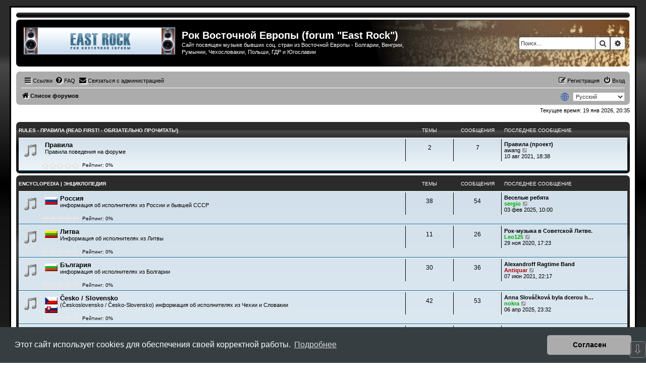

--- FILE ---
content_type: text/html; charset=UTF-8
request_url: https://e-rock.ru/index.php?sid=800d956186da205ec23bbe9ca89c43fd
body_size: 17468
content:
<!DOCTYPE html>
<html dir="ltr" lang="ru">
<head>
<meta charset="utf-8" />
<meta http-equiv="X-UA-Compatible" content="IE=edge">
<meta name="viewport" content="width=device-width, initial-scale=1" />

<title>Рок Восточной Европы (forum &quot;East Rock&quot;) - Главная страница</title>

	<link rel="alternate" type="application/atom+xml" title="Канал - Рок Восточной Европы (forum &quot;East Rock&quot;)" href="/app.php/feed?sid=09119d3c16b808ef5c0cf55be86845dd">			<link rel="alternate" type="application/atom+xml" title="Канал - Новые темы" href="/app.php/feed/topics?sid=09119d3c16b808ef5c0cf55be86845dd">				
	<link rel="canonical" href="https://e-rock.ru/">

<!--
	Style name:			Rock'n Roll
	Based on style:   	prosilver (this is the default phpBB3 style)
	Original author:	Tom Beddard ( http://www.subblue.com/ )
	Modified by:	  	Vinny ( http://www.suportephpbb.com.br )
	Ported by:			phpBB Spain ( https://www.phpbb-es.com )
-->

<script>
	WebFontConfig = {
		google: {
			families: ['Open+Sans:300,300i,400,400i,600,600i,700,700i,800,800i&subset=cyrillic,cyrillic-ext,greek,greek-ext,latin-ext,vietnamese']
		}
	};

	(function(d) {
		var wf = d.createElement('script'), s = d.scripts[0];
		wf.src = 'https://ajax.googleapis.com/ajax/libs/webfont/1.5.18/webfont.js';
		wf.async = true;
		s.parentNode.insertBefore(wf, s);
	})(document);
</script>

<link href="./styles/prosilver/theme/normalize.css?assets_version=163" rel="stylesheet">
<link href="./styles/prosilver/theme/base.css?assets_version=163" rel="stylesheet">
<link href="./styles/prosilver/theme/utilities.css?assets_version=163" rel="stylesheet">
<link href="./styles/prosilver/theme/common.css?assets_version=163" rel="stylesheet">
<link href="./styles/prosilver/theme/links.css?assets_version=163" rel="stylesheet">
<link href="./styles/prosilver/theme/content.css?assets_version=163" rel="stylesheet">
<link href="./styles/prosilver/theme/buttons.css?assets_version=163" rel="stylesheet">
<link href="./styles/prosilver/theme/cp.css?assets_version=163" rel="stylesheet">
<link href="./styles/prosilver/theme/forms.css?assets_version=163" rel="stylesheet">
<link href="./styles/prosilver/theme/icons.css?assets_version=163" rel="stylesheet">
<link href="./styles/prosilver/theme/colours.css?assets_version=163" rel="stylesheet">
<link href="./styles/prosilver/theme/responsive.css?assets_version=163" rel="stylesheet">

<link href="https://maxcdn.bootstrapcdn.com/font-awesome/4.7.0/css/font-awesome.min.css" rel="stylesheet">
<link href="./styles/rockn_roll/theme/stylesheet.css?assets_version=163" rel="stylesheet">



	<link href="./assets/cookieconsent/cookieconsent.min.css?assets_version=163" rel="stylesheet">

<!--[if lte IE 9]>
	<link href="./styles/prosilver/theme/tweaks.css?assets_version=163" rel="stylesheet">
<![endif]-->

	<link rel="preconnect" href="https://fonts.googleapis.com">
	<link rel="preconnect" href="https://fonts.gstatic.com" crossorigin>
	<link href="https://fonts.googleapis.com/css2?family=Bungee+Spice&family=Oi&family=Stalinist+One&family=Train+One&family=Pattaya&family=Days+One&family=Montserrat+Alternates&display=swap" rel="stylesheet">

<link href="./ext/mtsd/langswitch/styles/all/theme/langswitch.css?assets_version=163" rel="stylesheet" media="screen">
<link href="./ext/phpbbes/scrolltoupdown/styles/all/theme/scrolltoupdown.css?assets_version=163" rel="stylesheet" media="screen">
<link href="./ext/ppk/bb3hide/styles/all/theme/bb3hide.css?assets_version=163" rel="stylesheet" media="screen">
<link href="./ext/vse/abbc3/styles/all/theme/abbc3_common.css?assets_version=163" rel="stylesheet" media="screen">
<link href="./ext/phpbb/ads/styles/all/theme/phpbbads.css?assets_version=163" rel="stylesheet" media="screen">
<link href="./ext/vse/lightbox/styles/all/template/lightbox/css/lightbox.min.css?assets_version=163" rel="stylesheet" media="screen">



	<style>
		@media (min-width: 900px) {
			.signature img.postimage,			.content img.postimage,
			.attachbox img.postimage {
				
				max-width: 400px !important;
			}
		}
	</style>

<link rel="icon" href="https://e-rock.ru/favicon.ico" />

</head>
<body id="phpbb" class="nojs notouch section-index ltr ">


<div id="wrap" class="wrap">
	<a id="top" class="top-anchor" accesskey="t"></a>
	<div id="page-header">

	<!-- Menu section - START -->
		<div class="responsive-hide">
			<div class="forumbg">
					<div class="inner">
						<div class="solidblockmenu">
							<ul>
	<li></li>
							</ul>
						</div>
					</div>
			</div>
		</div>
	<!-- Menu section - END -->
		<div class="headerbar" role="banner">
					<div class="inner">

			<div id="site-description" class="site-description">
				<a id="logo" class="logo" href="./index.php?sid=09119d3c16b808ef5c0cf55be86845dd" title="Список форумов"><span class="site_logo"></span></a>
				<h1>Рок Восточной Европы (forum &quot;East Rock&quot;)</h1>
				<p>Сайт посвящен музыке бывших соц. стран из Восточной Европы - Болгарии, Венгрии, Румынии, Чехословакии, Польши, ГДР и Югославии</p>
				<p class="skiplink"><a href="#start_here">Пропустить</a></p>
			</div>

									<div id="search-box" class="search-box search-header" role="search">
				<form action="./search.php?sid=09119d3c16b808ef5c0cf55be86845dd" method="get" id="search">
				<fieldset>
					<input name="keywords" id="keywords" type="search" maxlength="128" title="Ключевые слова" class="inputbox search tiny" size="20" value="" placeholder="Поиск…" />
					<button class="button button-search" type="submit" title="Поиск">
						<i class="icon fa-search fa-fw" aria-hidden="true"></i><span class="sr-only">Поиск</span>
					</button>
					<a href="./search.php?sid=09119d3c16b808ef5c0cf55be86845dd" class="button button-search-end" title="Расширенный поиск">
						<i class="icon fa-cog fa-fw" aria-hidden="true"></i><span class="sr-only">Расширенный поиск</span>
					</a>
					<input type="hidden" name="sid" value="09119d3c16b808ef5c0cf55be86845dd" />

				</fieldset>
				</form>
			</div>
						
			</div>
					</div>
			<div style="margin: 10px 0;" data-phpbb-ads-id="5">
		<div>
<!-- BEGINS: AUTO-GENERATED MUSES RADIO PLAYER CODE -->
<script type="text/javascript" src="https://hosted.muses.org/mrp.js"></script>
<script type="text/javascript">
MRP.insert({
'url':'https://radio.e-rock.ru:2087/eclectic',
'codec':'aac',
'volume':25,
'autoplay':false,
'jsevents':true,
'buffering':0,
'title':'Radio e-rock',
'wmode':'transparent',
'skin':'wmp',
'width':386,
'height':47
});
</script>
<!-- ENDS: AUTO-GENERATED MUSES RADIO PLAYER CODE -->
</div>
	</div>
		<div class="navbar" role="navigation">
	<div class="inner">

	<ul id="nav-main" class="nav-main linklist" role="menubar">

		<li id="quick-links" class="quick-links dropdown-container responsive-menu" data-skip-responsive="true">
			<a href="#" class="dropdown-trigger">
				<i class="icon fa-bars fa-fw" aria-hidden="true"></i><span>Ссылки</span>
			</a>
			<div class="dropdown">
				<div class="pointer"><div class="pointer-inner"></div></div>
				<ul class="dropdown-contents" role="menu">
					
											<li class="separator"></li>
																									<li>
								<a href="./search.php?search_id=unanswered&amp;sid=09119d3c16b808ef5c0cf55be86845dd" role="menuitem">
									<i class="icon fa-file-o fa-fw icon-gray" aria-hidden="true"></i><span>Темы без ответов</span>
								</a>
							</li>
							<li>
								<a href="./search.php?search_id=active_topics&amp;sid=09119d3c16b808ef5c0cf55be86845dd" role="menuitem">
									<i class="icon fa-file-o fa-fw icon-blue" aria-hidden="true"></i><span>Активные темы</span>
								</a>
							</li>
							<li class="separator"></li>
							<li>
								<a href="./search.php?sid=09119d3c16b808ef5c0cf55be86845dd" role="menuitem">
									<i class="icon fa-search fa-fw" aria-hidden="true"></i><span>Поиск</span>
								</a>
							</li>
					
										<li class="separator"></li>

									</ul>
			</div>
		</li>

				<li data-skip-responsive="true">
			<a href="/app.php/help/faq?sid=09119d3c16b808ef5c0cf55be86845dd" rel="help" title="Часто задаваемые вопросы" role="menuitem">
				<i class="icon fa-question-circle fa-fw" aria-hidden="true"></i><span>FAQ</span>
			</a>
		</li>
			<li class="" data-last-responsive="true">
		<a href="/app.php/contactadmin?sid=09119d3c16b808ef5c0cf55be86845dd" role="menuitem">
			<i class="icon fa-envelope fa-fw" aria-hidden="true"></i><span>Связаться с администрацией</span>
		</a>
	</li>
				
			<li class="rightside"  data-skip-responsive="true">
			<a href="./ucp.php?mode=login&amp;redirect=index.php&amp;sid=09119d3c16b808ef5c0cf55be86845dd" title="Вход" accesskey="x" role="menuitem">
				<i class="icon fa-power-off fa-fw" aria-hidden="true"></i><span>Вход</span>
			</a>
		</li>
					<li class="rightside" data-skip-responsive="true">
				<a href="./ucp.php?mode=register&amp;sid=09119d3c16b808ef5c0cf55be86845dd" role="menuitem">
					<i class="icon fa-pencil-square-o  fa-fw" aria-hidden="true"></i><span>Регистрация</span>
				</a>
			</li>
						</ul>

	<ul id="nav-breadcrumbs" class="nav-breadcrumbs linklist navlinks" role="menubar">
				
		
		<li class="breadcrumbs" itemscope itemtype="https://schema.org/BreadcrumbList">

			
							<span class="crumb" itemtype="https://schema.org/ListItem" itemprop="itemListElement" itemscope><a itemprop="item" href="./index.php?sid=09119d3c16b808ef5c0cf55be86845dd" accesskey="h" data-navbar-reference="index"><i class="icon fa-home fa-fw"></i><span itemprop="name">Список форумов</span></a><meta itemprop="position" content="1" /></span>

			
					</li>

		<li class="rightside" data-skip-responsive="true">
<span class="langswitch_globe"><img src=".//ext/mtsd/langswitch/styles/all/theme/images/globe.png"></span>
<form class="langswitch_form" method="post">
<select class="langswitch_dropdownbox" name="language_selector" id="language_selector" onchange="this.form.submit()"><option value="bg">Български</option><option value="hr">Hrvatski (&quot;Ti&quot;)</option><option value="hr_x_vi">Hrvatski (&quot;Vi&quot;)</option><option value="cs">Čeština</option><option value="en">English</option><option value="de">Deutsch (Du)</option><option value="de_x_sie">Deutsch (Sie)</option><option value="hu">Magyar</option><option value="hu_x_formal">Magyar magázó</option><option value="zh_cmn_hans">简体中文</option><option value="pl">Polski</option><option value="ro">Română</option><option value="ru" selected="selected">Русский</option><option value="sr">Српски</option><option value="sk">Slovenčina</option><option value="sl">Slovenščina</option></select>
</form>
</li>
					<li class="rightside responsive-search">
				<a href="./search.php?sid=09119d3c16b808ef5c0cf55be86845dd" title="Параметры расширенного поиска" role="menuitem">
					<i class="icon fa-search fa-fw" aria-hidden="true"></i><span class="sr-only">Поиск</span>
				</a>
			</li>
			</ul>

	</div>
</div>
	</div>

	
	<a id="start_here" class="anchor"></a>
	<div id="page-body" class="page-body" role="main">
		
			<div id="phpbb-aJHwDeoSqLhW" class="rules" style="display: none;">
		<div class="inner">
			<strong>Обнаружен блокировщик рекламы:</strong> Our website is made possible by displaying online advertisements to our visitors. Please consider supporting us by disabling your ad blocker on our website.
		</div>
	</div>

<p class="right responsive-center time">Текущее время: 19 янв 2026, 20:35</p>



	
				<div class="forabg">
			<div class="inner">
			<ul class="topiclist">
				<li class="header">
										<dl class="row-item">
						<dt><div class="list-inner"><a href="./viewforum.php?f=5&amp;sid=09119d3c16b808ef5c0cf55be86845dd">RULES - ПРАВИЛА (read first! - обязательно прочитать!)</a></div></dt>
						<dd class="topics">Темы</dd>
						<dd class="posts">Сообщения</dd>
						<dd class="lastpost"><span>Последнее сообщение</span></dd>
					</dl>
									</li>
			</ul>
			<ul class="topiclist forums">
		
	
	
	
			
					<li class="row">
						<dl class="row-item forum_read">
				<dt title="Нет непрочитанных сообщений">
										<div class="list-inner">
													<!--
								<a class="feed-icon-forum" title="Канал - Правила" href="/app.php/feed?sid=09119d3c16b808ef5c0cf55be86845dd?f=6">
									<i class="icon fa-rss-square fa-fw icon-orange" aria-hidden="true"></i><span class="sr-only">Канал - Правила</span>
								</a>
							-->
																		<a href="./viewforum.php?f=6&amp;sid=09119d3c16b808ef5c0cf55be86845dd" class="forumtitle">Правила</a>
						<br />Правила поведения на форуме												
												<div class="responsive-show" style="display: none;">
															Темы: <strong>2</strong>
													</div>
											</div>
				</dt>
									<dd class="topics">2 <dfn>Темы</dfn></dd>
					<dd class="posts">7 <dfn>Сообщения</dfn></dd>
					<dd class="lastpost">
						<span>
																						<dfn>Последнее сообщение</dfn>
																										<a href="./viewtopic.php?p=43643&amp;sid=09119d3c16b808ef5c0cf55be86845dd#p43643" title="Правила (проект)" class="lastsubject">Правила (проект)</a> <br />
																	 <a href="./memberlist.php?mode=viewprofile&amp;u=132&amp;sid=09119d3c16b808ef5c0cf55be86845dd" class="username">awang</a>																	<a href="./viewtopic.php?p=43643&amp;sid=09119d3c16b808ef5c0cf55be86845dd#p43643" title="Перейти к последнему сообщению">
										<i class="icon fa-external-link-square fa-fw icon-lightgray icon-md" aria-hidden="true"></i><span class="sr-only">Перейти к последнему сообщению</span>
									</a>
																<br /><time datetime="2021-08-10T15:38:34+00:00">10 авг 2021, 18:38</time>
													</span>
					</dd>
							</dl>
			<div style="display: block; margin-left: 45px; padding-bottom: 5px;">
			<span style="display: block; float: left; width: 75px; height: 15px; background: url(https://e-rock.ru/ext/gfksx/thanksforposts/images/rating/reput_star_back.gif); background-repeat: repeat-x;"><span style="display: block; height: 15px; width: 0%; background: url(https://e-rock.ru/ext/gfksx/thanksforposts/images/rating/reput_star_gold.gif); background-repeat: repeat-x;"></span></span>&nbsp;
		Рейтинг:&nbsp;0%
</div>
		</li>
			
	
				</ul>

			</div>
		</div>
	
				<div class="forabg">
			<div class="inner">
			<ul class="topiclist">
				<li class="header">
										<dl class="row-item">
						<dt><div class="list-inner"><a href="./viewforum.php?f=4&amp;sid=09119d3c16b808ef5c0cf55be86845dd">Encyclopedia | Энциклопедия</a></div></dt>
						<dd class="topics">Темы</dd>
						<dd class="posts">Сообщения</dd>
						<dd class="lastpost"><span>Последнее сообщение</span></dd>
					</dl>
									</li>
			</ul>
			<ul class="topiclist forums">
		
	
	
	
			
					<li class="row">
						<dl class="row-item forum_read">
				<dt title="Нет непрочитанных сообщений">
										<div class="list-inner">
													<!--
								<a class="feed-icon-forum" title="Канал - Россия" href="/app.php/feed?sid=09119d3c16b808ef5c0cf55be86845dd?f=8">
									<i class="icon fa-rss-square fa-fw icon-orange" aria-hidden="true"></i><span class="sr-only">Канал - Россия</span>
								</a>
							-->
																										<span class="forum-image"><img src=".//images/e-rock/flags/ru.png" alt="Нет непрочитанных сообщений" /></span>
																			<a href="./viewforum.php?f=8&amp;sid=09119d3c16b808ef5c0cf55be86845dd" class="forumtitle">Россия</a>
						<br />информация об исполнителях из России и бывшей СССР												
												<div class="responsive-show" style="display: none;">
															Темы: <strong>38</strong>
													</div>
											</div>
				</dt>
									<dd class="topics">38 <dfn>Темы</dfn></dd>
					<dd class="posts">54 <dfn>Сообщения</dfn></dd>
					<dd class="lastpost">
						<span>
																						<dfn>Последнее сообщение</dfn>
																										<a href="./viewtopic.php?p=83204&amp;sid=09119d3c16b808ef5c0cf55be86845dd#p83204" title="Веселые ребята" class="lastsubject">Веселые ребята</a> <br />
																	 <a href="./memberlist.php?mode=viewprofile&amp;u=54&amp;sid=09119d3c16b808ef5c0cf55be86845dd" style="color: #00AA00;" class="username-coloured">sergio</a>																	<a href="./viewtopic.php?p=83204&amp;sid=09119d3c16b808ef5c0cf55be86845dd#p83204" title="Перейти к последнему сообщению">
										<i class="icon fa-external-link-square fa-fw icon-lightgray icon-md" aria-hidden="true"></i><span class="sr-only">Перейти к последнему сообщению</span>
									</a>
																<br /><time datetime="2025-02-03T07:00:16+00:00">03 фев 2025, 10:00</time>
													</span>
					</dd>
							</dl>
			<div style="display: block; margin-left: 45px; padding-bottom: 5px;">
			<span style="display: block; float: left; width: 75px; height: 15px; background: url(https://e-rock.ru/ext/gfksx/thanksforposts/images/rating/reput_star_back.gif); background-repeat: repeat-x;"><span style="display: block; height: 15px; width: 0%; background: url(https://e-rock.ru/ext/gfksx/thanksforposts/images/rating/reput_star_gold.gif); background-repeat: repeat-x;"></span></span>&nbsp;
		Рейтинг:&nbsp;0%
</div>
		</li>
			
	
	
			
					<li class="row">
						<dl class="row-item forum_read">
				<dt title="Нет непрочитанных сообщений">
										<div class="list-inner">
													<!--
								<a class="feed-icon-forum" title="Канал - Литва" href="/app.php/feed?sid=09119d3c16b808ef5c0cf55be86845dd?f=21">
									<i class="icon fa-rss-square fa-fw icon-orange" aria-hidden="true"></i><span class="sr-only">Канал - Литва</span>
								</a>
							-->
																										<span class="forum-image"><img src=".//images/e-rock/flags/lt.png" alt="Нет непрочитанных сообщений" /></span>
																			<a href="./viewforum.php?f=21&amp;sid=09119d3c16b808ef5c0cf55be86845dd" class="forumtitle">Литва</a>
						<br />Информация об исполнителях из Литвы												
												<div class="responsive-show" style="display: none;">
															Темы: <strong>11</strong>
													</div>
											</div>
				</dt>
									<dd class="topics">11 <dfn>Темы</dfn></dd>
					<dd class="posts">26 <dfn>Сообщения</dfn></dd>
					<dd class="lastpost">
						<span>
																						<dfn>Последнее сообщение</dfn>
																										<a href="./viewtopic.php?p=353&amp;sid=09119d3c16b808ef5c0cf55be86845dd#p353" title="Рок-музыка в Советской Литве." class="lastsubject">Рок-музыка в Советской Литве.</a> <br />
																	 <a href="./memberlist.php?mode=viewprofile&amp;u=235&amp;sid=09119d3c16b808ef5c0cf55be86845dd" style="color: #00AA00;" class="username-coloured">Leo125</a>																	<a href="./viewtopic.php?p=353&amp;sid=09119d3c16b808ef5c0cf55be86845dd#p353" title="Перейти к последнему сообщению">
										<i class="icon fa-external-link-square fa-fw icon-lightgray icon-md" aria-hidden="true"></i><span class="sr-only">Перейти к последнему сообщению</span>
									</a>
																<br /><time datetime="2020-11-29T14:23:48+00:00">29 ноя 2020, 17:23</time>
													</span>
					</dd>
							</dl>
			<div style="display: block; margin-left: 45px; padding-bottom: 5px;">
			<span style="display: block; float: left; width: 75px; height: 15px; background: url(https://e-rock.ru/ext/gfksx/thanksforposts/images/rating/reput_star_back.gif); background-repeat: repeat-x;"><span style="display: block; height: 15px; width: 0%; background: url(https://e-rock.ru/ext/gfksx/thanksforposts/images/rating/reput_star_gold.gif); background-repeat: repeat-x;"></span></span>&nbsp;
		Рейтинг:&nbsp;0%
</div>
		</li>
			
	
	
			
					<li class="row">
						<dl class="row-item forum_read">
				<dt title="Нет непрочитанных сообщений">
										<div class="list-inner">
													<!--
								<a class="feed-icon-forum" title="Канал - България" href="/app.php/feed?sid=09119d3c16b808ef5c0cf55be86845dd?f=24">
									<i class="icon fa-rss-square fa-fw icon-orange" aria-hidden="true"></i><span class="sr-only">Канал - България</span>
								</a>
							-->
																										<span class="forum-image"><img src=".//images/e-rock/flags/bg.png" alt="Нет непрочитанных сообщений" /></span>
																			<a href="./viewforum.php?f=24&amp;sid=09119d3c16b808ef5c0cf55be86845dd" class="forumtitle">България</a>
						<br />информация об исполнителях из Болгарии												
												<div class="responsive-show" style="display: none;">
															Темы: <strong>30</strong>
													</div>
											</div>
				</dt>
									<dd class="topics">30 <dfn>Темы</dfn></dd>
					<dd class="posts">36 <dfn>Сообщения</dfn></dd>
					<dd class="lastpost">
						<span>
																						<dfn>Последнее сообщение</dfn>
																										<a href="./viewtopic.php?p=36947&amp;sid=09119d3c16b808ef5c0cf55be86845dd#p36947" title="Alexandroff Ragtime Band" class="lastsubject">Alexandroff Ragtime Band</a> <br />
																	 <a href="./memberlist.php?mode=viewprofile&amp;u=49&amp;sid=09119d3c16b808ef5c0cf55be86845dd" style="color: #AA0000;" class="username-coloured">Antiquar</a>																	<a href="./viewtopic.php?p=36947&amp;sid=09119d3c16b808ef5c0cf55be86845dd#p36947" title="Перейти к последнему сообщению">
										<i class="icon fa-external-link-square fa-fw icon-lightgray icon-md" aria-hidden="true"></i><span class="sr-only">Перейти к последнему сообщению</span>
									</a>
																<br /><time datetime="2021-06-07T19:17:13+00:00">07 июн 2021, 22:17</time>
													</span>
					</dd>
							</dl>
			<div style="display: block; margin-left: 45px; padding-bottom: 5px;">
			<span style="display: block; float: left; width: 75px; height: 15px; background: url(https://e-rock.ru/ext/gfksx/thanksforposts/images/rating/reput_star_back.gif); background-repeat: repeat-x;"><span style="display: block; height: 15px; width: 0%; background: url(https://e-rock.ru/ext/gfksx/thanksforposts/images/rating/reput_star_gold.gif); background-repeat: repeat-x;"></span></span>&nbsp;
		Рейтинг:&nbsp;0%
</div>
		</li>
			
	
	
			
					<li class="row">
						<dl class="row-item forum_read">
				<dt title="Нет непрочитанных сообщений">
										<div class="list-inner">
													<!--
								<a class="feed-icon-forum" title="Канал - Česko / Slovensko" href="/app.php/feed?sid=09119d3c16b808ef5c0cf55be86845dd?f=29">
									<i class="icon fa-rss-square fa-fw icon-orange" aria-hidden="true"></i><span class="sr-only">Канал - Česko / Slovensko</span>
								</a>
							-->
																										<span class="forum-image"><img src=".//images/e-rock/flags/cz-sk.png" alt="Нет непрочитанных сообщений" /></span>
																			<a href="./viewforum.php?f=29&amp;sid=09119d3c16b808ef5c0cf55be86845dd" class="forumtitle">Česko / Slovensko</a>
						<br />(Československo / Česko-Slovensko) информация об исполнителях из Чехии и Словакии												
												<div class="responsive-show" style="display: none;">
															Темы: <strong>42</strong>
													</div>
											</div>
				</dt>
									<dd class="topics">42 <dfn>Темы</dfn></dd>
					<dd class="posts">53 <dfn>Сообщения</dfn></dd>
					<dd class="lastpost">
						<span>
																						<dfn>Последнее сообщение</dfn>
																										<a href="./viewtopic.php?p=84893&amp;sid=09119d3c16b808ef5c0cf55be86845dd#p84893" title="Anna Slováčková byla dcerou herečky Dády Patrasové a Felixe Slováčka." class="lastsubject">Anna Slováčková byla dcerou h…</a> <br />
																	 <a href="./memberlist.php?mode=viewprofile&amp;u=57&amp;sid=09119d3c16b808ef5c0cf55be86845dd" style="color: #00AA00;" class="username-coloured">nokra</a>																	<a href="./viewtopic.php?p=84893&amp;sid=09119d3c16b808ef5c0cf55be86845dd#p84893" title="Перейти к последнему сообщению">
										<i class="icon fa-external-link-square fa-fw icon-lightgray icon-md" aria-hidden="true"></i><span class="sr-only">Перейти к последнему сообщению</span>
									</a>
																<br /><time datetime="2025-04-06T20:32:37+00:00">06 апр 2025, 23:32</time>
													</span>
					</dd>
							</dl>
			<div style="display: block; margin-left: 45px; padding-bottom: 5px;">
			<span style="display: block; float: left; width: 75px; height: 15px; background: url(https://e-rock.ru/ext/gfksx/thanksforposts/images/rating/reput_star_back.gif); background-repeat: repeat-x;"><span style="display: block; height: 15px; width: 0%; background: url(https://e-rock.ru/ext/gfksx/thanksforposts/images/rating/reput_star_gold.gif); background-repeat: repeat-x;"></span></span>&nbsp;
		Рейтинг:&nbsp;0%
</div>
		</li>
			
	
	
			
					<li class="row">
						<dl class="row-item forum_read">
				<dt title="Нет непрочитанных сообщений">
										<div class="list-inner">
													<!--
								<a class="feed-icon-forum" title="Канал - DDR" href="/app.php/feed?sid=09119d3c16b808ef5c0cf55be86845dd?f=33">
									<i class="icon fa-rss-square fa-fw icon-orange" aria-hidden="true"></i><span class="sr-only">Канал - DDR</span>
								</a>
							-->
																										<span class="forum-image"><img src=".//images/e-rock/flags/de.png" alt="Нет непрочитанных сообщений" /></span>
																			<a href="./viewforum.php?f=33&amp;sid=09119d3c16b808ef5c0cf55be86845dd" class="forumtitle">DDR</a>
						<br />DDR (East Germany) информация об исполнителях из бывшей Германской Демократической Республики (ГДР)												
												<div class="responsive-show" style="display: none;">
															Темы: <strong>22</strong>
													</div>
											</div>
				</dt>
									<dd class="topics">22 <dfn>Темы</dfn></dd>
					<dd class="posts">34 <dfn>Сообщения</dfn></dd>
					<dd class="lastpost">
						<span>
																						<dfn>Последнее сообщение</dfn>
																										<a href="./viewtopic.php?p=80687&amp;sid=09119d3c16b808ef5c0cf55be86845dd#p80687" title="Lift (rock)" class="lastsubject">Lift (rock)</a> <br />
																	 <a href="./memberlist.php?mode=viewprofile&amp;u=2993&amp;sid=09119d3c16b808ef5c0cf55be86845dd" class="username">zubzub</a>																	<a href="./viewtopic.php?p=80687&amp;sid=09119d3c16b808ef5c0cf55be86845dd#p80687" title="Перейти к последнему сообщению">
										<i class="icon fa-external-link-square fa-fw icon-lightgray icon-md" aria-hidden="true"></i><span class="sr-only">Перейти к последнему сообщению</span>
									</a>
																<br /><time datetime="2024-10-25T21:07:26+00:00">26 окт 2024, 00:07</time>
													</span>
					</dd>
							</dl>
			<div style="display: block; margin-left: 45px; padding-bottom: 5px;">
			<span style="display: block; float: left; width: 75px; height: 15px; background: url(https://e-rock.ru/ext/gfksx/thanksforposts/images/rating/reput_star_back.gif); background-repeat: repeat-x;"><span style="display: block; height: 15px; width: 0%; background: url(https://e-rock.ru/ext/gfksx/thanksforposts/images/rating/reput_star_gold.gif); background-repeat: repeat-x;"></span></span>&nbsp;
		Рейтинг:&nbsp;0%
</div>
		</li>
			
	
	
			
					<li class="row">
						<dl class="row-item forum_read">
				<dt title="Нет непрочитанных сообщений">
										<div class="list-inner">
													<!--
								<a class="feed-icon-forum" title="Канал - Magyarország" href="/app.php/feed?sid=09119d3c16b808ef5c0cf55be86845dd?f=36">
									<i class="icon fa-rss-square fa-fw icon-orange" aria-hidden="true"></i><span class="sr-only">Канал - Magyarország</span>
								</a>
							-->
																										<span class="forum-image"><img src=".//images/e-rock/flags/hu.png" alt="Нет непрочитанных сообщений" /></span>
																			<a href="./viewforum.php?f=36&amp;sid=09119d3c16b808ef5c0cf55be86845dd" class="forumtitle">Magyarország</a>
						<br />Информация об исполнителях из Венгрии												
												<div class="responsive-show" style="display: none;">
															Темы: <strong>54</strong>
													</div>
											</div>
				</dt>
									<dd class="topics">54 <dfn>Темы</dfn></dd>
					<dd class="posts">115 <dfn>Сообщения</dfn></dd>
					<dd class="lastpost">
						<span>
																						<dfn>Последнее сообщение</dfn>
																										<a href="./viewtopic.php?p=54567&amp;sid=09119d3c16b808ef5c0cf55be86845dd#p54567" title="Első Emelet" class="lastsubject">Első Emelet</a> <br />
																	 <a href="./memberlist.php?mode=viewprofile&amp;u=3740&amp;sid=09119d3c16b808ef5c0cf55be86845dd" class="username">Вадим Ермолаев</a>																	<a href="./viewtopic.php?p=54567&amp;sid=09119d3c16b808ef5c0cf55be86845dd#p54567" title="Перейти к последнему сообщению">
										<i class="icon fa-external-link-square fa-fw icon-lightgray icon-md" aria-hidden="true"></i><span class="sr-only">Перейти к последнему сообщению</span>
									</a>
																<br /><time datetime="2022-02-14T01:00:58+00:00">14 фев 2022, 04:00</time>
													</span>
					</dd>
							</dl>
			<div style="display: block; margin-left: 45px; padding-bottom: 5px;">
			<span style="display: block; float: left; width: 75px; height: 15px; background: url(https://e-rock.ru/ext/gfksx/thanksforposts/images/rating/reput_star_back.gif); background-repeat: repeat-x;"><span style="display: block; height: 15px; width: 0%; background: url(https://e-rock.ru/ext/gfksx/thanksforposts/images/rating/reput_star_gold.gif); background-repeat: repeat-x;"></span></span>&nbsp;
		Рейтинг:&nbsp;0%
</div>
		</li>
			
	
	
			
					<li class="row">
						<dl class="row-item forum_read">
				<dt title="Нет непрочитанных сообщений">
										<div class="list-inner">
													<!--
								<a class="feed-icon-forum" title="Канал - Polska" href="/app.php/feed?sid=09119d3c16b808ef5c0cf55be86845dd?f=37">
									<i class="icon fa-rss-square fa-fw icon-orange" aria-hidden="true"></i><span class="sr-only">Канал - Polska</span>
								</a>
							-->
																										<span class="forum-image"><img src=".//images/e-rock/flags/pl.png" alt="Нет непрочитанных сообщений" /></span>
																			<a href="./viewforum.php?f=37&amp;sid=09119d3c16b808ef5c0cf55be86845dd" class="forumtitle">Polska</a>
						<br />Информация об исполнителях из Польши												
												<div class="responsive-show" style="display: none;">
															Темы: <strong>31</strong>
													</div>
											</div>
				</dt>
									<dd class="topics">31 <dfn>Темы</dfn></dd>
					<dd class="posts">51 <dfn>Сообщения</dfn></dd>
					<dd class="lastpost">
						<span>
																						<dfn>Последнее сообщение</dfn>
																										<a href="./viewtopic.php?p=49891&amp;sid=09119d3c16b808ef5c0cf55be86845dd#p49891" title="Niebiesko-Czarni" class="lastsubject">Niebiesko-Czarni</a> <br />
																	 <a href="./memberlist.php?mode=viewprofile&amp;u=2905&amp;sid=09119d3c16b808ef5c0cf55be86845dd" class="username">Fundorin</a>																	<a href="./viewtopic.php?p=49891&amp;sid=09119d3c16b808ef5c0cf55be86845dd#p49891" title="Перейти к последнему сообщению">
										<i class="icon fa-external-link-square fa-fw icon-lightgray icon-md" aria-hidden="true"></i><span class="sr-only">Перейти к последнему сообщению</span>
									</a>
																<br /><time datetime="2021-11-01T15:09:34+00:00">01 ноя 2021, 18:09</time>
													</span>
					</dd>
							</dl>
			<div style="display: block; margin-left: 45px; padding-bottom: 5px;">
			<span style="display: block; float: left; width: 75px; height: 15px; background: url(https://e-rock.ru/ext/gfksx/thanksforposts/images/rating/reput_star_back.gif); background-repeat: repeat-x;"><span style="display: block; height: 15px; width: 0%; background: url(https://e-rock.ru/ext/gfksx/thanksforposts/images/rating/reput_star_gold.gif); background-repeat: repeat-x;"></span></span>&nbsp;
		Рейтинг:&nbsp;0%
</div>
		</li>
			
	
	
			
					<li class="row">
						<dl class="row-item forum_read">
				<dt title="Нет непрочитанных сообщений">
										<div class="list-inner">
													<!--
								<a class="feed-icon-forum" title="Канал - România" href="/app.php/feed?sid=09119d3c16b808ef5c0cf55be86845dd?f=38">
									<i class="icon fa-rss-square fa-fw icon-orange" aria-hidden="true"></i><span class="sr-only">Канал - România</span>
								</a>
							-->
																										<span class="forum-image"><img src=".//images/e-rock/flags/ro.png" alt="Нет непрочитанных сообщений" /></span>
																			<a href="./viewforum.php?f=38&amp;sid=09119d3c16b808ef5c0cf55be86845dd" class="forumtitle">România</a>
						<br />информация об исполнителях из Румынии												
												<div class="responsive-show" style="display: none;">
															Темы: <strong>13</strong>
													</div>
											</div>
				</dt>
									<dd class="topics">13 <dfn>Темы</dfn></dd>
					<dd class="posts">14 <dfn>Сообщения</dfn></dd>
					<dd class="lastpost">
						<span>
																						<dfn>Последнее сообщение</dfn>
																										<a href="./viewtopic.php?p=36294&amp;sid=09119d3c16b808ef5c0cf55be86845dd#p36294" title="Semnal M" class="lastsubject">Semnal M</a> <br />
																	 <a href="./memberlist.php?mode=viewprofile&amp;u=49&amp;sid=09119d3c16b808ef5c0cf55be86845dd" style="color: #AA0000;" class="username-coloured">Antiquar</a>																	<a href="./viewtopic.php?p=36294&amp;sid=09119d3c16b808ef5c0cf55be86845dd#p36294" title="Перейти к последнему сообщению">
										<i class="icon fa-external-link-square fa-fw icon-lightgray icon-md" aria-hidden="true"></i><span class="sr-only">Перейти к последнему сообщению</span>
									</a>
																<br /><time datetime="2021-06-02T15:07:11+00:00">02 июн 2021, 18:07</time>
													</span>
					</dd>
							</dl>
			<div style="display: block; margin-left: 45px; padding-bottom: 5px;">
			<span style="display: block; float: left; width: 75px; height: 15px; background: url(https://e-rock.ru/ext/gfksx/thanksforposts/images/rating/reput_star_back.gif); background-repeat: repeat-x;"><span style="display: block; height: 15px; width: 0%; background: url(https://e-rock.ru/ext/gfksx/thanksforposts/images/rating/reput_star_gold.gif); background-repeat: repeat-x;"></span></span>&nbsp;
		Рейтинг:&nbsp;0%
</div>
		</li>
			
	
	
			
					<li class="row">
						<dl class="row-item forum_read">
				<dt title="Нет непрочитанных сообщений">
										<div class="list-inner">
													<!--
								<a class="feed-icon-forum" title="Канал - Југославија" href="/app.php/feed?sid=09119d3c16b808ef5c0cf55be86845dd?f=43">
									<i class="icon fa-rss-square fa-fw icon-orange" aria-hidden="true"></i><span class="sr-only">Канал - Југославија</span>
								</a>
							-->
																										<span class="forum-image"><img src=".//images/e-rock/flags/yu.png" alt="Нет непрочитанных сообщений" /></span>
																			<a href="./viewforum.php?f=43&amp;sid=09119d3c16b808ef5c0cf55be86845dd" class="forumtitle">Југославија</a>
						<br />информация об исполнителях из бывшей Югославии												
												<div class="responsive-show" style="display: none;">
															Темы: <strong>49</strong>
													</div>
											</div>
				</dt>
									<dd class="topics">49 <dfn>Темы</dfn></dd>
					<dd class="posts">58 <dfn>Сообщения</dfn></dd>
					<dd class="lastpost">
						<span>
																						<dfn>Последнее сообщение</dfn>
																										<a href="./viewtopic.php?p=38976&amp;sid=09119d3c16b808ef5c0cf55be86845dd#p38976" title="Yu 100 - Najbolji Albumi YU Rok i Pop Muzike" class="lastsubject">Yu 100 - Najbolji Albumi YU R…</a> <br />
																	 <a href="./memberlist.php?mode=viewprofile&amp;u=49&amp;sid=09119d3c16b808ef5c0cf55be86845dd" style="color: #AA0000;" class="username-coloured">Antiquar</a>																	<a href="./viewtopic.php?p=38976&amp;sid=09119d3c16b808ef5c0cf55be86845dd#p38976" title="Перейти к последнему сообщению">
										<i class="icon fa-external-link-square fa-fw icon-lightgray icon-md" aria-hidden="true"></i><span class="sr-only">Перейти к последнему сообщению</span>
									</a>
																<br /><time datetime="2021-06-21T12:21:12+00:00">21 июн 2021, 15:21</time>
													</span>
					</dd>
							</dl>
			<div style="display: block; margin-left: 45px; padding-bottom: 5px;">
			<span style="display: block; float: left; width: 75px; height: 15px; background: url(https://e-rock.ru/ext/gfksx/thanksforposts/images/rating/reput_star_back.gif); background-repeat: repeat-x;"><span style="display: block; height: 15px; width: 0%; background: url(https://e-rock.ru/ext/gfksx/thanksforposts/images/rating/reput_star_gold.gif); background-repeat: repeat-x;"></span></span>&nbsp;
		Рейтинг:&nbsp;0%
</div>
		</li>
			
	
	
			
					<li class="row">
						<dl class="row-item forum_read">
				<dt title="Нет непрочитанных сообщений">
										<div class="list-inner">
													<!--
								<a class="feed-icon-forum" title="Канал - Other countries (info)" href="/app.php/feed?sid=09119d3c16b808ef5c0cf55be86845dd?f=51">
									<i class="icon fa-rss-square fa-fw icon-orange" aria-hidden="true"></i><span class="sr-only">Канал - Other countries (info)</span>
								</a>
							-->
																		<a href="./viewforum.php?f=51&amp;sid=09119d3c16b808ef5c0cf55be86845dd" class="forumtitle">Other countries (info)</a>
						<br />статьи о музыкальных исполнителях других стран												
												<div class="responsive-show" style="display: none;">
															Темы: <strong>71</strong>
													</div>
											</div>
				</dt>
									<dd class="topics">71 <dfn>Темы</dfn></dd>
					<dd class="posts">77 <dfn>Сообщения</dfn></dd>
					<dd class="lastpost">
						<span>
																						<dfn>Последнее сообщение</dfn>
																										<a href="./viewtopic.php?p=87378&amp;sid=09119d3c16b808ef5c0cf55be86845dd#p87378" title="Ozzy нас покинул" class="lastsubject">Ozzy нас покинул</a> <br />
																	 <a href="./memberlist.php?mode=viewprofile&amp;u=57&amp;sid=09119d3c16b808ef5c0cf55be86845dd" style="color: #00AA00;" class="username-coloured">nokra</a>																	<a href="./viewtopic.php?p=87378&amp;sid=09119d3c16b808ef5c0cf55be86845dd#p87378" title="Перейти к последнему сообщению">
										<i class="icon fa-external-link-square fa-fw icon-lightgray icon-md" aria-hidden="true"></i><span class="sr-only">Перейти к последнему сообщению</span>
									</a>
																<br /><time datetime="2025-07-24T06:49:17+00:00">24 июл 2025, 09:49</time>
													</span>
					</dd>
							</dl>
			<div style="display: block; margin-left: 45px; padding-bottom: 5px;">
			<span style="display: block; float: left; width: 75px; height: 15px; background: url(https://e-rock.ru/ext/gfksx/thanksforposts/images/rating/reput_star_back.gif); background-repeat: repeat-x;"><span style="display: block; height: 15px; width: 0%; background: url(https://e-rock.ru/ext/gfksx/thanksforposts/images/rating/reput_star_gold.gif); background-repeat: repeat-x;"></span></span>&nbsp;
		Рейтинг:&nbsp;0%
</div>
		</li>
			
	
	
			
					<li class="row">
						<dl class="row-item forum_read">
				<dt title="Нет непрочитанных сообщений">
										<div class="list-inner">
													<!--
								<a class="feed-icon-forum" title="Канал - Mass Media" href="/app.php/feed?sid=09119d3c16b808ef5c0cf55be86845dd?f=54">
									<i class="icon fa-rss-square fa-fw icon-orange" aria-hidden="true"></i><span class="sr-only">Канал - Mass Media</span>
								</a>
							-->
																		<a href="./viewforum.php?f=54&amp;sid=09119d3c16b808ef5c0cf55be86845dd" class="forumtitle">Mass Media</a>
						<br />информация о музыкальных фестивалях, конкурсах и т.д.												
												<div class="responsive-show" style="display: none;">
															Темы: <strong>4</strong>
													</div>
											</div>
				</dt>
									<dd class="topics">4 <dfn>Темы</dfn></dd>
					<dd class="posts">45 <dfn>Сообщения</dfn></dd>
					<dd class="lastpost">
						<span>
																						<dfn>Последнее сообщение</dfn>
																										<a href="./viewtopic.php?p=48&amp;sid=09119d3c16b808ef5c0cf55be86845dd#p48" title="Рок в советской Эстонии" class="lastsubject">Рок в советской Эстонии</a> <br />
																	 <a href="./memberlist.php?mode=viewprofile&amp;u=49&amp;sid=09119d3c16b808ef5c0cf55be86845dd" style="color: #AA0000;" class="username-coloured">Antiquar</a>																	<a href="./viewtopic.php?p=48&amp;sid=09119d3c16b808ef5c0cf55be86845dd#p48" title="Перейти к последнему сообщению">
										<i class="icon fa-external-link-square fa-fw icon-lightgray icon-md" aria-hidden="true"></i><span class="sr-only">Перейти к последнему сообщению</span>
									</a>
																<br /><time datetime="2020-11-26T18:36:52+00:00">26 ноя 2020, 21:36</time>
													</span>
					</dd>
							</dl>
			<div style="display: block; margin-left: 45px; padding-bottom: 5px;">
			<span style="display: block; float: left; width: 75px; height: 15px; background: url(https://e-rock.ru/ext/gfksx/thanksforposts/images/rating/reput_star_back.gif); background-repeat: repeat-x;"><span style="display: block; height: 15px; width: 0%; background: url(https://e-rock.ru/ext/gfksx/thanksforposts/images/rating/reput_star_gold.gif); background-repeat: repeat-x;"></span></span>&nbsp;
		Рейтинг:&nbsp;0%
</div>
		</li>
			
	
				</ul>

			</div>
		</div>
	
				<div class="forabg">
			<div class="inner">
			<ul class="topiclist">
				<li class="header">
										<dl class="row-item">
						<dt><div class="list-inner"><a href="./viewforum.php?f=94&amp;sid=09119d3c16b808ef5c0cf55be86845dd">Специальный раздел для сержио (только его релизы)</a></div></dt>
						<dd class="topics">Темы</dd>
						<dd class="posts">Сообщения</dd>
						<dd class="lastpost"><span>Последнее сообщение</span></dd>
					</dl>
									</li>
			</ul>
			<ul class="topiclist forums">
		
	
	
	
			
					<li class="row">
						<dl class="row-item forum_read">
				<dt title="Нет непрочитанных сообщений">
										<div class="list-inner">
													<!--
								<a class="feed-icon-forum" title="Канал - CD" href="/app.php/feed?sid=09119d3c16b808ef5c0cf55be86845dd?f=95">
									<i class="icon fa-rss-square fa-fw icon-orange" aria-hidden="true"></i><span class="sr-only">Канал - CD</span>
								</a>
							-->
																										<span class="forum-image"><img src=".//images/e-rock/icons/CD_icon_32.png" alt="Нет непрочитанных сообщений" /></span>
																			<a href="./viewforum.php?f=95&amp;sid=09119d3c16b808ef5c0cf55be86845dd" class="forumtitle">CD</a>
																		
												<div class="responsive-show" style="display: none;">
															Темы: <strong>15</strong>
													</div>
											</div>
				</dt>
									<dd class="topics">15 <dfn>Темы</dfn></dd>
					<dd class="posts">956 <dfn>Сообщения</dfn></dd>
					<dd class="lastpost">
						<span>
																						<dfn>Последнее сообщение</dfn>
																										<a href="./viewtopic.php?p=88276&amp;sid=09119d3c16b808ef5c0cf55be86845dd#p88276" title="блюз, блюз-рок, ритм энд блюз" class="lastsubject">блюз, блюз-рок, ритм энд блюз</a> <br />
																	 <a href="./memberlist.php?mode=viewprofile&amp;u=54&amp;sid=09119d3c16b808ef5c0cf55be86845dd" style="color: #00AA00;" class="username-coloured">sergio</a>																	<a href="./viewtopic.php?p=88276&amp;sid=09119d3c16b808ef5c0cf55be86845dd#p88276" title="Перейти к последнему сообщению">
										<i class="icon fa-external-link-square fa-fw icon-lightgray icon-md" aria-hidden="true"></i><span class="sr-only">Перейти к последнему сообщению</span>
									</a>
																<br /><time datetime="2025-09-02T13:36:48+00:00">02 сен 2025, 16:36</time>
													</span>
					</dd>
							</dl>
			<div style="display: block; margin-left: 45px; padding-bottom: 5px;">
			<span style="display: block; float: left; width: 75px; height: 15px; background: url(https://e-rock.ru/ext/gfksx/thanksforposts/images/rating/reput_star_back.gif); background-repeat: repeat-x;"><span style="display: block; height: 15px; width: 3%; background: url(https://e-rock.ru/ext/gfksx/thanksforposts/images/rating/reput_star_gold.gif); background-repeat: repeat-x;"></span></span>&nbsp;
		Рейтинг:&nbsp;3%
</div>
		</li>
			
	
	
			
					<li class="row">
						<dl class="row-item forum_read">
				<dt title="Нет непрочитанных сообщений">
										<div class="list-inner">
													<!--
								<a class="feed-icon-forum" title="Канал - LP" href="/app.php/feed?sid=09119d3c16b808ef5c0cf55be86845dd?f=96">
									<i class="icon fa-rss-square fa-fw icon-orange" aria-hidden="true"></i><span class="sr-only">Канал - LP</span>
								</a>
							-->
																										<span class="forum-image"><img src=".//images/e-rock/icons/LP_icon_32.png" alt="Нет непрочитанных сообщений" /></span>
																			<a href="./viewforum.php?f=96&amp;sid=09119d3c16b808ef5c0cf55be86845dd" class="forumtitle">LP</a>
																		
												<div class="responsive-show" style="display: none;">
															Темы: <strong>12</strong>
													</div>
											</div>
				</dt>
									<dd class="topics">12 <dfn>Темы</dfn></dd>
					<dd class="posts">265 <dfn>Сообщения</dfn></dd>
					<dd class="lastpost">
						<span>
																						<dfn>Последнее сообщение</dfn>
																										<a href="./viewtopic.php?p=86373&amp;sid=09119d3c16b808ef5c0cf55be86845dd#p86373" title="Американские исполнители" class="lastsubject">Американские исполнители</a> <br />
																	 <a href="./memberlist.php?mode=viewprofile&amp;u=54&amp;sid=09119d3c16b808ef5c0cf55be86845dd" style="color: #00AA00;" class="username-coloured">sergio</a>																	<a href="./viewtopic.php?p=86373&amp;sid=09119d3c16b808ef5c0cf55be86845dd#p86373" title="Перейти к последнему сообщению">
										<i class="icon fa-external-link-square fa-fw icon-lightgray icon-md" aria-hidden="true"></i><span class="sr-only">Перейти к последнему сообщению</span>
									</a>
																<br /><time datetime="2025-06-09T12:33:25+00:00">09 июн 2025, 15:33</time>
													</span>
					</dd>
							</dl>
			<div style="display: block; margin-left: 45px; padding-bottom: 5px;">
			<span style="display: block; float: left; width: 75px; height: 15px; background: url(https://e-rock.ru/ext/gfksx/thanksforposts/images/rating/reput_star_back.gif); background-repeat: repeat-x;"><span style="display: block; height: 15px; width: 1%; background: url(https://e-rock.ru/ext/gfksx/thanksforposts/images/rating/reput_star_gold.gif); background-repeat: repeat-x;"></span></span>&nbsp;
		Рейтинг:&nbsp;1%
</div>
		</li>
			
	
				</ul>

			</div>
		</div>
	
				<div class="forabg">
			<div class="inner">
			<ul class="topiclist">
				<li class="header">
										<dl class="row-item">
						<dt><div class="list-inner"><a href="./viewforum.php?f=7&amp;sid=09119d3c16b808ef5c0cf55be86845dd">Lossless (East Europe music)</a></div></dt>
						<dd class="topics">Темы</dd>
						<dd class="posts">Сообщения</dd>
						<dd class="lastpost"><span>Последнее сообщение</span></dd>
					</dl>
									</li>
			</ul>
			<ul class="topiclist forums">
		
	
	
	
			
					<li class="row">
						<dl class="row-item forum_read">
				<dt title="Нет непрочитанных сообщений">
										<div class="list-inner">
													<!--
								<a class="feed-icon-forum" title="Канал - Bulgaria (lossless)" href="/app.php/feed?sid=09119d3c16b808ef5c0cf55be86845dd?f=9">
									<i class="icon fa-rss-square fa-fw icon-orange" aria-hidden="true"></i><span class="sr-only">Канал - Bulgaria (lossless)</span>
								</a>
							-->
																										<span class="forum-image"><img src=".//images/e-rock/icons/CD_icon_32.png" alt="Нет непрочитанных сообщений" /></span>
																			<a href="./viewforum.php?f=9&amp;sid=09119d3c16b808ef5c0cf55be86845dd" class="forumtitle">Bulgaria (lossless)</a>
																		
												<div class="responsive-show" style="display: none;">
															Темы: <strong>281</strong>
													</div>
											</div>
				</dt>
									<dd class="topics">281 <dfn>Темы</dfn></dd>
					<dd class="posts">1010 <dfn>Сообщения</dfn></dd>
					<dd class="lastpost">
						<span>
																						<dfn>Последнее сообщение</dfn>
																										<a href="./viewtopic.php?p=91503&amp;sid=09119d3c16b808ef5c0cf55be86845dd#p91503" title="Anelia (Anelia Georgieva Atanasova) (Pop, Chalga)" class="lastsubject">Anelia (Anelia Georgieva Atan…</a> <br />
																	 <a href="./memberlist.php?mode=viewprofile&amp;u=53&amp;sid=09119d3c16b808ef5c0cf55be86845dd" class="username">kaak</a>																	<a href="./viewtopic.php?p=91503&amp;sid=09119d3c16b808ef5c0cf55be86845dd#p91503" title="Перейти к последнему сообщению">
										<i class="icon fa-external-link-square fa-fw icon-lightgray icon-md" aria-hidden="true"></i><span class="sr-only">Перейти к последнему сообщению</span>
									</a>
																<br /><time datetime="2026-01-10T13:20:25+00:00">10 янв 2026, 16:20</time>
													</span>
					</dd>
							</dl>
			<div style="display: block; margin-left: 45px; padding-bottom: 5px;">
			<span style="display: block; float: left; width: 75px; height: 15px; background: url(https://e-rock.ru/ext/gfksx/thanksforposts/images/rating/reput_star_back.gif); background-repeat: repeat-x;"><span style="display: block; height: 15px; width: 4%; background: url(https://e-rock.ru/ext/gfksx/thanksforposts/images/rating/reput_star_gold.gif); background-repeat: repeat-x;"></span></span>&nbsp;
		Рейтинг:&nbsp;4%
</div>
		</li>
			
	
	
			
					<li class="row">
						<dl class="row-item forum_read">
				<dt title="Нет непрочитанных сообщений">
										<div class="list-inner">
													<!--
								<a class="feed-icon-forum" title="Канал - Czechoslovakia (lossless)" href="/app.php/feed?sid=09119d3c16b808ef5c0cf55be86845dd?f=10">
									<i class="icon fa-rss-square fa-fw icon-orange" aria-hidden="true"></i><span class="sr-only">Канал - Czechoslovakia (lossless)</span>
								</a>
							-->
																										<span class="forum-image"><img src=".//images/e-rock/icons/CD_icon_32.png" alt="Нет непрочитанных сообщений" /></span>
																			<a href="./viewforum.php?f=10&amp;sid=09119d3c16b808ef5c0cf55be86845dd" class="forumtitle">Czechoslovakia (lossless)</a>
																		
												<div class="responsive-show" style="display: none;">
															Темы: <strong>4815</strong>
													</div>
											</div>
				</dt>
									<dd class="topics">4815 <dfn>Темы</dfn></dd>
					<dd class="posts">23143 <dfn>Сообщения</dfn></dd>
					<dd class="lastpost">
						<span>
																						<dfn>Последнее сообщение</dfn>
																										<a href="./viewtopic.php?p=91702&amp;sid=09119d3c16b808ef5c0cf55be86845dd#p91702" title="Dusan Vlk (Rap , Hip Hop)" class="lastsubject">Dusan Vlk (Rap , Hip Hop)</a> <br />
																	 <a href="./memberlist.php?mode=viewprofile&amp;u=57&amp;sid=09119d3c16b808ef5c0cf55be86845dd" style="color: #00AA00;" class="username-coloured">nokra</a>																	<a href="./viewtopic.php?p=91702&amp;sid=09119d3c16b808ef5c0cf55be86845dd#p91702" title="Перейти к последнему сообщению">
										<i class="icon fa-external-link-square fa-fw icon-lightgray icon-md" aria-hidden="true"></i><span class="sr-only">Перейти к последнему сообщению</span>
									</a>
																<br /><time datetime="2026-01-19T16:30:47+00:00">19 янв 2026, 19:30</time>
													</span>
					</dd>
							</dl>
			<div style="display: block; margin-left: 45px; padding-bottom: 5px;">
			<span style="display: block; float: left; width: 75px; height: 15px; background: url(https://e-rock.ru/ext/gfksx/thanksforposts/images/rating/reput_star_back.gif); background-repeat: repeat-x;"><span style="display: block; height: 15px; width: 88%; background: url(https://e-rock.ru/ext/gfksx/thanksforposts/images/rating/reput_star_gold.gif); background-repeat: repeat-x;"></span></span>&nbsp;
		Рейтинг:&nbsp;88%
</div>
		</li>
			
	
	
			
					<li class="row">
						<dl class="row-item forum_read">
				<dt title="Нет непрочитанных сообщений">
										<div class="list-inner">
													<!--
								<a class="feed-icon-forum" title="Канал - GDR (East Germany) (lossless)" href="/app.php/feed?sid=09119d3c16b808ef5c0cf55be86845dd?f=11">
									<i class="icon fa-rss-square fa-fw icon-orange" aria-hidden="true"></i><span class="sr-only">Канал - GDR (East Germany) (lossless)</span>
								</a>
							-->
																										<span class="forum-image"><img src=".//images/e-rock/icons/CD_icon_32.png" alt="Нет непрочитанных сообщений" /></span>
																			<a href="./viewforum.php?f=11&amp;sid=09119d3c16b808ef5c0cf55be86845dd" class="forumtitle">GDR (East Germany) (lossless)</a>
																		
												<div class="responsive-show" style="display: none;">
															Темы: <strong>280</strong>
													</div>
											</div>
				</dt>
									<dd class="topics">280 <dfn>Темы</dfn></dd>
					<dd class="posts">1670 <dfn>Сообщения</dfn></dd>
					<dd class="lastpost">
						<span>
																						<dfn>Последнее сообщение</dfn>
																										<a href="./viewtopic.php?p=90771&amp;sid=09119d3c16b808ef5c0cf55be86845dd#p90771" title="Hairy Chapter (Progressive Rock; )" class="lastsubject">Hairy Chapter (Progressive Ro…</a> <br />
																	 <a href="./memberlist.php?mode=viewprofile&amp;u=57&amp;sid=09119d3c16b808ef5c0cf55be86845dd" style="color: #00AA00;" class="username-coloured">nokra</a>																	<a href="./viewtopic.php?p=90771&amp;sid=09119d3c16b808ef5c0cf55be86845dd#p90771" title="Перейти к последнему сообщению">
										<i class="icon fa-external-link-square fa-fw icon-lightgray icon-md" aria-hidden="true"></i><span class="sr-only">Перейти к последнему сообщению</span>
									</a>
																<br /><time datetime="2025-12-11T17:30:01+00:00">11 дек 2025, 20:30</time>
													</span>
					</dd>
							</dl>
			<div style="display: block; margin-left: 45px; padding-bottom: 5px;">
			<span style="display: block; float: left; width: 75px; height: 15px; background: url(https://e-rock.ru/ext/gfksx/thanksforposts/images/rating/reput_star_back.gif); background-repeat: repeat-x;"><span style="display: block; height: 15px; width: 8%; background: url(https://e-rock.ru/ext/gfksx/thanksforposts/images/rating/reput_star_gold.gif); background-repeat: repeat-x;"></span></span>&nbsp;
		Рейтинг:&nbsp;8%
</div>
		</li>
			
	
	
			
					<li class="row">
						<dl class="row-item forum_read">
				<dt title="Нет непрочитанных сообщений">
										<div class="list-inner">
													<!--
								<a class="feed-icon-forum" title="Канал - Hungary (lossless)" href="/app.php/feed?sid=09119d3c16b808ef5c0cf55be86845dd?f=12">
									<i class="icon fa-rss-square fa-fw icon-orange" aria-hidden="true"></i><span class="sr-only">Канал - Hungary (lossless)</span>
								</a>
							-->
																										<span class="forum-image"><img src=".//images/e-rock/icons/CD_icon_32.png" alt="Нет непрочитанных сообщений" /></span>
																			<a href="./viewforum.php?f=12&amp;sid=09119d3c16b808ef5c0cf55be86845dd" class="forumtitle">Hungary (lossless)</a>
																		
												<div class="responsive-show" style="display: none;">
															Темы: <strong>1266</strong>
													</div>
											</div>
				</dt>
									<dd class="topics">1266 <dfn>Темы</dfn></dd>
					<dd class="posts">5064 <dfn>Сообщения</dfn></dd>
					<dd class="lastpost">
						<span>
																						<dfn>Последнее сообщение</dfn>
																										<a href="./viewtopic.php?p=91703&amp;sid=09119d3c16b808ef5c0cf55be86845dd#p91703" title="KFT (Alternative, New-Wave, Rock)" class="lastsubject">KFT (Alternative, New-Wave, R…</a> <br />
																	 <a href="./memberlist.php?mode=viewprofile&amp;u=57&amp;sid=09119d3c16b808ef5c0cf55be86845dd" style="color: #00AA00;" class="username-coloured">nokra</a>																	<a href="./viewtopic.php?p=91703&amp;sid=09119d3c16b808ef5c0cf55be86845dd#p91703" title="Перейти к последнему сообщению">
										<i class="icon fa-external-link-square fa-fw icon-lightgray icon-md" aria-hidden="true"></i><span class="sr-only">Перейти к последнему сообщению</span>
									</a>
																<br /><time datetime="2026-01-19T16:32:16+00:00">19 янв 2026, 19:32</time>
													</span>
					</dd>
							</dl>
			<div style="display: block; margin-left: 45px; padding-bottom: 5px;">
			<span style="display: block; float: left; width: 75px; height: 15px; background: url(https://e-rock.ru/ext/gfksx/thanksforposts/images/rating/reput_star_back.gif); background-repeat: repeat-x;"><span style="display: block; height: 15px; width: 26%; background: url(https://e-rock.ru/ext/gfksx/thanksforposts/images/rating/reput_star_gold.gif); background-repeat: repeat-x;"></span></span>&nbsp;
		Рейтинг:&nbsp;26%
</div>
		</li>
			
	
	
			
					<li class="row">
						<dl class="row-item forum_read">
				<dt title="Нет непрочитанных сообщений">
										<div class="list-inner">
													<!--
								<a class="feed-icon-forum" title="Канал - Poland (lossless)" href="/app.php/feed?sid=09119d3c16b808ef5c0cf55be86845dd?f=13">
									<i class="icon fa-rss-square fa-fw icon-orange" aria-hidden="true"></i><span class="sr-only">Канал - Poland (lossless)</span>
								</a>
							-->
																										<span class="forum-image"><img src=".//images/e-rock/icons/CD_icon_32.png" alt="Нет непрочитанных сообщений" /></span>
																			<a href="./viewforum.php?f=13&amp;sid=09119d3c16b808ef5c0cf55be86845dd" class="forumtitle">Poland (lossless)</a>
																		
												<div class="responsive-show" style="display: none;">
															Темы: <strong>2455</strong>
													</div>
											</div>
				</dt>
									<dd class="topics">2455 <dfn>Темы</dfn></dd>
					<dd class="posts">9221 <dfn>Сообщения</dfn></dd>
					<dd class="lastpost">
						<span>
																						<dfn>Последнее сообщение</dfn>
																										<a href="./viewtopic.php?p=91524&amp;sid=09119d3c16b808ef5c0cf55be86845dd#p91524" title="Kasia Pietrzko Trio (Jazz)" class="lastsubject">Kasia Pietrzko Trio (Jazz)</a> <br />
																	 <a href="./memberlist.php?mode=viewprofile&amp;u=53&amp;sid=09119d3c16b808ef5c0cf55be86845dd" class="username">kaak</a>																	<a href="./viewtopic.php?p=91524&amp;sid=09119d3c16b808ef5c0cf55be86845dd#p91524" title="Перейти к последнему сообщению">
										<i class="icon fa-external-link-square fa-fw icon-lightgray icon-md" aria-hidden="true"></i><span class="sr-only">Перейти к последнему сообщению</span>
									</a>
																<br /><time datetime="2026-01-11T10:23:02+00:00">11 янв 2026, 13:23</time>
													</span>
					</dd>
							</dl>
			<div style="display: block; margin-left: 45px; padding-bottom: 5px;">
			<span style="display: block; float: left; width: 75px; height: 15px; background: url(https://e-rock.ru/ext/gfksx/thanksforposts/images/rating/reput_star_back.gif); background-repeat: repeat-x;"><span style="display: block; height: 15px; width: 62%; background: url(https://e-rock.ru/ext/gfksx/thanksforposts/images/rating/reput_star_gold.gif); background-repeat: repeat-x;"></span></span>&nbsp;
		Рейтинг:&nbsp;62%
</div>
		</li>
			
	
	
			
					<li class="row">
						<dl class="row-item forum_read">
				<dt title="Нет непрочитанных сообщений">
										<div class="list-inner">
													<!--
								<a class="feed-icon-forum" title="Канал - Romania (lossless)" href="/app.php/feed?sid=09119d3c16b808ef5c0cf55be86845dd?f=14">
									<i class="icon fa-rss-square fa-fw icon-orange" aria-hidden="true"></i><span class="sr-only">Канал - Romania (lossless)</span>
								</a>
							-->
																										<span class="forum-image"><img src=".//images/e-rock/icons/CD_icon_32.png" alt="Нет непрочитанных сообщений" /></span>
																			<a href="./viewforum.php?f=14&amp;sid=09119d3c16b808ef5c0cf55be86845dd" class="forumtitle">Romania (lossless)</a>
																		
												<div class="responsive-show" style="display: none;">
															Темы: <strong>321</strong>
													</div>
											</div>
				</dt>
									<dd class="topics">321 <dfn>Темы</dfn></dd>
					<dd class="posts">1096 <dfn>Сообщения</dfn></dd>
					<dd class="lastpost">
						<span>
																						<dfn>Последнее сообщение</dfn>
																										<a href="./viewtopic.php?p=91298&amp;sid=09119d3c16b808ef5c0cf55be86845dd#p91298" title="Maria Cirneci (Folk)" class="lastsubject">Maria Cirneci (Folk)</a> <br />
																	 <a href="./memberlist.php?mode=viewprofile&amp;u=57&amp;sid=09119d3c16b808ef5c0cf55be86845dd" style="color: #00AA00;" class="username-coloured">nokra</a>																	<a href="./viewtopic.php?p=91298&amp;sid=09119d3c16b808ef5c0cf55be86845dd#p91298" title="Перейти к последнему сообщению">
										<i class="icon fa-external-link-square fa-fw icon-lightgray icon-md" aria-hidden="true"></i><span class="sr-only">Перейти к последнему сообщению</span>
									</a>
																<br /><time datetime="2025-12-31T22:25:55+00:00">01 янв 2026, 01:25</time>
													</span>
					</dd>
							</dl>
			<div style="display: block; margin-left: 45px; padding-bottom: 5px;">
			<span style="display: block; float: left; width: 75px; height: 15px; background: url(https://e-rock.ru/ext/gfksx/thanksforposts/images/rating/reput_star_back.gif); background-repeat: repeat-x;"><span style="display: block; height: 15px; width: 7%; background: url(https://e-rock.ru/ext/gfksx/thanksforposts/images/rating/reput_star_gold.gif); background-repeat: repeat-x;"></span></span>&nbsp;
		Рейтинг:&nbsp;7%
</div>
		</li>
			
	
	
			
					<li class="row">
						<dl class="row-item forum_read">
				<dt title="Нет непрочитанных сообщений">
										<div class="list-inner">
													<!--
								<a class="feed-icon-forum" title="Канал - Југославија (lossless)" href="/app.php/feed?sid=09119d3c16b808ef5c0cf55be86845dd?f=15">
									<i class="icon fa-rss-square fa-fw icon-orange" aria-hidden="true"></i><span class="sr-only">Канал - Југославија (lossless)</span>
								</a>
							-->
																										<span class="forum-image"><img src=".//images/e-rock/icons/CD_icon_32.png" alt="Нет непрочитанных сообщений" /></span>
																			<a href="./viewforum.php?f=15&amp;sid=09119d3c16b808ef5c0cf55be86845dd" class="forumtitle">Југославија (lossless)</a>
																		
												<div class="responsive-show" style="display: none;">
															Темы: <strong>3227</strong>
													</div>
											</div>
				</dt>
									<dd class="topics">3227 <dfn>Темы</dfn></dd>
					<dd class="posts">13233 <dfn>Сообщения</dfn></dd>
					<dd class="lastpost">
						<span>
																						<dfn>Последнее сообщение</dfn>
																										<a href="./viewtopic.php?p=91688&amp;sid=09119d3c16b808ef5c0cf55be86845dd#p91688" title="Bisera Veletanlić (Pop)" class="lastsubject">Bisera Veletanlić (Pop)</a> <br />
																	 <a href="./memberlist.php?mode=viewprofile&amp;u=53&amp;sid=09119d3c16b808ef5c0cf55be86845dd" class="username">kaak</a>																	<a href="./viewtopic.php?p=91688&amp;sid=09119d3c16b808ef5c0cf55be86845dd#p91688" title="Перейти к последнему сообщению">
										<i class="icon fa-external-link-square fa-fw icon-lightgray icon-md" aria-hidden="true"></i><span class="sr-only">Перейти к последнему сообщению</span>
									</a>
																<br /><time datetime="2026-01-19T07:21:01+00:00">19 янв 2026, 10:21</time>
													</span>
					</dd>
							</dl>
			<div style="display: block; margin-left: 45px; padding-bottom: 5px;">
			<span style="display: block; float: left; width: 75px; height: 15px; background: url(https://e-rock.ru/ext/gfksx/thanksforposts/images/rating/reput_star_back.gif); background-repeat: repeat-x;"><span style="display: block; height: 15px; width: 100%; background: url(https://e-rock.ru/ext/gfksx/thanksforposts/images/rating/reput_star_gold.gif); background-repeat: repeat-x;"></span></span>&nbsp;
		Рейтинг:&nbsp;100%
</div>
		</li>
			
	
				</ul>

			</div>
		</div>
	
				<div class="forabg">
			<div class="inner">
			<ul class="topiclist">
				<li class="header">
										<dl class="row-item">
						<dt><div class="list-inner"><a href="./viewforum.php?f=16&amp;sid=09119d3c16b808ef5c0cf55be86845dd">Lossless (Music from other countries)</a></div></dt>
						<dd class="topics">Темы</dd>
						<dd class="posts">Сообщения</dd>
						<dd class="lastpost"><span>Последнее сообщение</span></dd>
					</dl>
									</li>
			</ul>
			<ul class="topiclist forums">
		
	
	
	
			
					<li class="row">
						<dl class="row-item forum_read">
				<dt title="Нет непрочитанных сообщений">
										<div class="list-inner">
													<!--
								<a class="feed-icon-forum" title="Канал - German (special for sergio) (lossless)" href="/app.php/feed?sid=09119d3c16b808ef5c0cf55be86845dd?f=20">
									<i class="icon fa-rss-square fa-fw icon-orange" aria-hidden="true"></i><span class="sr-only">Канал - German (special for sergio) (lossless)</span>
								</a>
							-->
																										<span class="forum-image"><img src=".//images/e-rock/icons/CD_icon_32.png" alt="Нет непрочитанных сообщений" /></span>
																			<a href="./viewforum.php?f=20&amp;sid=09119d3c16b808ef5c0cf55be86845dd" class="forumtitle">German (special for sergio) (lossless)</a>
																		
												<div class="responsive-show" style="display: none;">
															Темы: <strong>23</strong>
													</div>
											</div>
				</dt>
									<dd class="topics">23 <dfn>Темы</dfn></dd>
					<dd class="posts">80 <dfn>Сообщения</dfn></dd>
					<dd class="lastpost">
						<span>
																						<dfn>Последнее сообщение</dfn>
																										<a href="./viewtopic.php?p=89208&amp;sid=09119d3c16b808ef5c0cf55be86845dd#p89208" title="Chris Waxman (Klaus Wunderlich) - Organized Chris Waxman at the hammond organ" class="lastsubject">Chris Waxman (Klaus Wunderlic…</a> <br />
																	 <a href="./memberlist.php?mode=viewprofile&amp;u=2620&amp;sid=09119d3c16b808ef5c0cf55be86845dd" class="username">himmelrote</a>																	<a href="./viewtopic.php?p=89208&amp;sid=09119d3c16b808ef5c0cf55be86845dd#p89208" title="Перейти к последнему сообщению">
										<i class="icon fa-external-link-square fa-fw icon-lightgray icon-md" aria-hidden="true"></i><span class="sr-only">Перейти к последнему сообщению</span>
									</a>
																<br /><time datetime="2025-10-12T06:27:14+00:00">12 окт 2025, 09:27</time>
													</span>
					</dd>
							</dl>
			<div style="display: block; margin-left: 45px; padding-bottom: 5px;">
			<span style="display: block; float: left; width: 75px; height: 15px; background: url(https://e-rock.ru/ext/gfksx/thanksforposts/images/rating/reput_star_back.gif); background-repeat: repeat-x;"><span style="display: block; height: 15px; width: 0%; background: url(https://e-rock.ru/ext/gfksx/thanksforposts/images/rating/reput_star_gold.gif); background-repeat: repeat-x;"></span></span>&nbsp;
		Рейтинг:&nbsp;0%
</div>
		</li>
			
	
	
			
					<li class="row">
						<dl class="row-item forum_read">
				<dt title="Нет непрочитанных сообщений">
										<div class="list-inner">
													<!--
								<a class="feed-icon-forum" title="Канал - Extrime Metal" href="/app.php/feed?sid=09119d3c16b808ef5c0cf55be86845dd?f=22">
									<i class="icon fa-rss-square fa-fw icon-orange" aria-hidden="true"></i><span class="sr-only">Канал - Extrime Metal</span>
								</a>
							-->
																										<span class="forum-image"><img src=".//images/e-rock/icons/CD_icon_32.png" alt="Нет непрочитанных сообщений" /></span>
																			<a href="./viewforum.php?f=22&amp;sid=09119d3c16b808ef5c0cf55be86845dd" class="forumtitle">Extrime Metal</a>
																		
												<div class="responsive-show" style="display: none;">
															Темы: <strong>129</strong>
													</div>
											</div>
				</dt>
									<dd class="topics">129 <dfn>Темы</dfn></dd>
					<dd class="posts">336 <dfn>Сообщения</dfn></dd>
					<dd class="lastpost">
						<span>
																						<dfn>Последнее сообщение</dfn>
																										<a href="./viewtopic.php?p=91666&amp;sid=09119d3c16b808ef5c0cf55be86845dd#p91666" title="2025 Metal  D®  (16.01.2026)  (FLAC)" class="lastsubject">2025 Metal  D®  (16.01.2026) …</a> <br />
																	 <a href="./memberlist.php?mode=viewprofile&amp;u=57&amp;sid=09119d3c16b808ef5c0cf55be86845dd" style="color: #00AA00;" class="username-coloured">nokra</a>																	<a href="./viewtopic.php?p=91666&amp;sid=09119d3c16b808ef5c0cf55be86845dd#p91666" title="Перейти к последнему сообщению">
										<i class="icon fa-external-link-square fa-fw icon-lightgray icon-md" aria-hidden="true"></i><span class="sr-only">Перейти к последнему сообщению</span>
									</a>
																<br /><time datetime="2026-01-17T21:15:37+00:00">18 янв 2026, 00:15</time>
													</span>
					</dd>
							</dl>
			<div style="display: block; margin-left: 45px; padding-bottom: 5px;">
			<span style="display: block; float: left; width: 75px; height: 15px; background: url(https://e-rock.ru/ext/gfksx/thanksforposts/images/rating/reput_star_back.gif); background-repeat: repeat-x;"><span style="display: block; height: 15px; width: 0%; background: url(https://e-rock.ru/ext/gfksx/thanksforposts/images/rating/reput_star_gold.gif); background-repeat: repeat-x;"></span></span>&nbsp;
		Рейтинг:&nbsp;0%
</div>
		</li>
			
	
	
			
					<li class="row">
						<dl class="row-item forum_read">
				<dt title="Нет непрочитанных сообщений">
										<div class="list-inner">
													<!--
								<a class="feed-icon-forum" title="Канал - Jazz - Blues (lossless)" href="/app.php/feed?sid=09119d3c16b808ef5c0cf55be86845dd?f=23">
									<i class="icon fa-rss-square fa-fw icon-orange" aria-hidden="true"></i><span class="sr-only">Канал - Jazz - Blues (lossless)</span>
								</a>
							-->
																										<span class="forum-image"><img src=".//images/e-rock/icons/CD_icon_32.png" alt="Нет непрочитанных сообщений" /></span>
																			<a href="./viewforum.php?f=23&amp;sid=09119d3c16b808ef5c0cf55be86845dd" class="forumtitle">Jazz - Blues (lossless)</a>
																		
												<div class="responsive-show" style="display: none;">
															Темы: <strong>114</strong>
													</div>
											</div>
				</dt>
									<dd class="topics">114 <dfn>Темы</dfn></dd>
					<dd class="posts">311 <dfn>Сообщения</dfn></dd>
					<dd class="lastpost">
						<span>
																						<dfn>Последнее сообщение</dfn>
																										<a href="./viewtopic.php?p=90037&amp;sid=09119d3c16b808ef5c0cf55be86845dd#p90037" title="VA - Now That's What I Call 60s Soul (4 CD 2025)[FLAC]" class="lastsubject">VA - Now That's What I Call 6…</a> <br />
																	 <a href="./memberlist.php?mode=viewprofile&amp;u=57&amp;sid=09119d3c16b808ef5c0cf55be86845dd" style="color: #00AA00;" class="username-coloured">nokra</a>																	<a href="./viewtopic.php?p=90037&amp;sid=09119d3c16b808ef5c0cf55be86845dd#p90037" title="Перейти к последнему сообщению">
										<i class="icon fa-external-link-square fa-fw icon-lightgray icon-md" aria-hidden="true"></i><span class="sr-only">Перейти к последнему сообщению</span>
									</a>
																<br /><time datetime="2025-11-14T21:00:29+00:00">15 ноя 2025, 00:00</time>
													</span>
					</dd>
							</dl>
			<div style="display: block; margin-left: 45px; padding-bottom: 5px;">
			<span style="display: block; float: left; width: 75px; height: 15px; background: url(https://e-rock.ru/ext/gfksx/thanksforposts/images/rating/reput_star_back.gif); background-repeat: repeat-x;"><span style="display: block; height: 15px; width: 1%; background: url(https://e-rock.ru/ext/gfksx/thanksforposts/images/rating/reput_star_gold.gif); background-repeat: repeat-x;"></span></span>&nbsp;
		Рейтинг:&nbsp;1%
</div>
		</li>
			
	
	
			
					<li class="row">
						<dl class="row-item forum_read">
				<dt title="Нет непрочитанных сообщений">
										<div class="list-inner">
													<!--
								<a class="feed-icon-forum" title="Канал - Pop (lossless)" href="/app.php/feed?sid=09119d3c16b808ef5c0cf55be86845dd?f=25">
									<i class="icon fa-rss-square fa-fw icon-orange" aria-hidden="true"></i><span class="sr-only">Канал - Pop (lossless)</span>
								</a>
							-->
																										<span class="forum-image"><img src=".//images/e-rock/icons/CD_icon_32.png" alt="Нет непрочитанных сообщений" /></span>
																			<a href="./viewforum.php?f=25&amp;sid=09119d3c16b808ef5c0cf55be86845dd" class="forumtitle">Pop (lossless)</a>
																		
												<div class="responsive-show" style="display: none;">
															Темы: <strong>502</strong>
													</div>
											</div>
				</dt>
									<dd class="topics">502 <dfn>Темы</dfn></dd>
					<dd class="posts">1710 <dfn>Сообщения</dfn></dd>
					<dd class="lastpost">
						<span>
																						<dfn>Последнее сообщение</dfn>
																										<a href="./viewtopic.php?p=91706&amp;sid=09119d3c16b808ef5c0cf55be86845dd#p91706" title="VA - Now Yearbook 1991 (4 CD 2025)[FLAC]" class="lastsubject">VA - Now Yearbook 1991 (4 CD …</a> <br />
																	 <a href="./memberlist.php?mode=viewprofile&amp;u=57&amp;sid=09119d3c16b808ef5c0cf55be86845dd" style="color: #00AA00;" class="username-coloured">nokra</a>																	<a href="./viewtopic.php?p=91706&amp;sid=09119d3c16b808ef5c0cf55be86845dd#p91706" title="Перейти к последнему сообщению">
										<i class="icon fa-external-link-square fa-fw icon-lightgray icon-md" aria-hidden="true"></i><span class="sr-only">Перейти к последнему сообщению</span>
									</a>
																<br /><time datetime="2026-01-19T17:12:58+00:00">19 янв 2026, 20:12</time>
													</span>
					</dd>
							</dl>
			<div style="display: block; margin-left: 45px; padding-bottom: 5px;">
			<span style="display: block; float: left; width: 75px; height: 15px; background: url(https://e-rock.ru/ext/gfksx/thanksforposts/images/rating/reput_star_back.gif); background-repeat: repeat-x;"><span style="display: block; height: 15px; width: 6%; background: url(https://e-rock.ru/ext/gfksx/thanksforposts/images/rating/reput_star_gold.gif); background-repeat: repeat-x;"></span></span>&nbsp;
		Рейтинг:&nbsp;6%
</div>
		</li>
			
	
	
			
					<li class="row">
						<dl class="row-item forum_read">
				<dt title="Нет непрочитанных сообщений">
										<div class="list-inner">
													<!--
								<a class="feed-icon-forum" title="Канал - Rock (lossless)" href="/app.php/feed?sid=09119d3c16b808ef5c0cf55be86845dd?f=26">
									<i class="icon fa-rss-square fa-fw icon-orange" aria-hidden="true"></i><span class="sr-only">Канал - Rock (lossless)</span>
								</a>
							-->
																										<span class="forum-image"><img src=".//images/e-rock/icons/CD_icon_32.png" alt="Нет непрочитанных сообщений" /></span>
																			<a href="./viewforum.php?f=26&amp;sid=09119d3c16b808ef5c0cf55be86845dd" class="forumtitle">Rock (lossless)</a>
																		
												<div class="responsive-show" style="display: none;">
															Темы: <strong>561</strong>
													</div>
											</div>
				</dt>
									<dd class="topics">561 <dfn>Темы</dfn></dd>
					<dd class="posts">2557 <dfn>Сообщения</dfn></dd>
					<dd class="lastpost">
						<span>
																						<dfn>Последнее сообщение</dfn>
																										<a href="./viewtopic.php?p=91707&amp;sid=09119d3c16b808ef5c0cf55be86845dd#p91707" title="VA - Now 12” 80s 1985 Part Two (4 CD 2025)[FLAC]" class="lastsubject">VA - Now 12” 80s 1985 Part Tw…</a> <br />
																	 <a href="./memberlist.php?mode=viewprofile&amp;u=57&amp;sid=09119d3c16b808ef5c0cf55be86845dd" style="color: #00AA00;" class="username-coloured">nokra</a>																	<a href="./viewtopic.php?p=91707&amp;sid=09119d3c16b808ef5c0cf55be86845dd#p91707" title="Перейти к последнему сообщению">
										<i class="icon fa-external-link-square fa-fw icon-lightgray icon-md" aria-hidden="true"></i><span class="sr-only">Перейти к последнему сообщению</span>
									</a>
																<br /><time datetime="2026-01-19T17:23:37+00:00">19 янв 2026, 20:23</time>
													</span>
					</dd>
							</dl>
			<div style="display: block; margin-left: 45px; padding-bottom: 5px;">
			<span style="display: block; float: left; width: 75px; height: 15px; background: url(https://e-rock.ru/ext/gfksx/thanksforposts/images/rating/reput_star_back.gif); background-repeat: repeat-x;"><span style="display: block; height: 15px; width: 9%; background: url(https://e-rock.ru/ext/gfksx/thanksforposts/images/rating/reput_star_gold.gif); background-repeat: repeat-x;"></span></span>&nbsp;
		Рейтинг:&nbsp;9%
</div>
		</li>
			
	
	
			
					<li class="row">
						<dl class="row-item forum_read">
				<dt title="Нет непрочитанных сообщений">
										<div class="list-inner">
													<!--
								<a class="feed-icon-forum" title="Канал - German krautrock bands (lossless)" href="/app.php/feed?sid=09119d3c16b808ef5c0cf55be86845dd?f=27">
									<i class="icon fa-rss-square fa-fw icon-orange" aria-hidden="true"></i><span class="sr-only">Канал - German krautrock bands (lossless)</span>
								</a>
							-->
																										<span class="forum-image"><img src=".//images/e-rock/icons/CD_icon_32.png" alt="Нет непрочитанных сообщений" /></span>
																			<a href="./viewforum.php?f=27&amp;sid=09119d3c16b808ef5c0cf55be86845dd" class="forumtitle">German krautrock bands (lossless)</a>
																		
												<div class="responsive-show" style="display: none;">
															Темы: <strong>37</strong>
													</div>
											</div>
				</dt>
									<dd class="topics">37 <dfn>Темы</dfn></dd>
					<dd class="posts">103 <dfn>Сообщения</dfn></dd>
					<dd class="lastpost">
						<span>
																						<dfn>Последнее сообщение</dfn>
																										<a href="./viewtopic.php?p=83054&amp;sid=09119d3c16b808ef5c0cf55be86845dd#p83054" title="Electric Sandwich (Jazz,Rock)" class="lastsubject">Electric Sandwich (Jazz,Rock)</a> <br />
																	 <a href="./memberlist.php?mode=viewprofile&amp;u=57&amp;sid=09119d3c16b808ef5c0cf55be86845dd" style="color: #00AA00;" class="username-coloured">nokra</a>																	<a href="./viewtopic.php?p=83054&amp;sid=09119d3c16b808ef5c0cf55be86845dd#p83054" title="Перейти к последнему сообщению">
										<i class="icon fa-external-link-square fa-fw icon-lightgray icon-md" aria-hidden="true"></i><span class="sr-only">Перейти к последнему сообщению</span>
									</a>
																<br /><time datetime="2025-02-01T21:44:53+00:00">02 фев 2025, 00:44</time>
													</span>
					</dd>
							</dl>
			<div style="display: block; margin-left: 45px; padding-bottom: 5px;">
			<span style="display: block; float: left; width: 75px; height: 15px; background: url(https://e-rock.ru/ext/gfksx/thanksforposts/images/rating/reput_star_back.gif); background-repeat: repeat-x;"><span style="display: block; height: 15px; width: 0%; background: url(https://e-rock.ru/ext/gfksx/thanksforposts/images/rating/reput_star_gold.gif); background-repeat: repeat-x;"></span></span>&nbsp;
		Рейтинг:&nbsp;0%
</div>
		</li>
			
	
	
			
					<li class="row">
						<dl class="row-item forum_read">
				<dt title="Нет непрочитанных сообщений">
										<div class="list-inner">
													<!--
								<a class="feed-icon-forum" title="Канал - Italy (different genres) (lossless)" href="/app.php/feed?sid=09119d3c16b808ef5c0cf55be86845dd?f=28">
									<i class="icon fa-rss-square fa-fw icon-orange" aria-hidden="true"></i><span class="sr-only">Канал - Italy (different genres) (lossless)</span>
								</a>
							-->
																										<span class="forum-image"><img src=".//images/e-rock/icons/CD_icon_32.png" alt="Нет непрочитанных сообщений" /></span>
																			<a href="./viewforum.php?f=28&amp;sid=09119d3c16b808ef5c0cf55be86845dd" class="forumtitle">Italy (different genres) (lossless)</a>
																		
												<div class="responsive-show" style="display: none;">
															Темы: <strong>237</strong>
													</div>
											</div>
				</dt>
									<dd class="topics">237 <dfn>Темы</dfn></dd>
					<dd class="posts">1363 <dfn>Сообщения</dfn></dd>
					<dd class="lastpost">
						<span>
																						<dfn>Последнее сообщение</dfn>
																										<a href="./viewtopic.php?p=90889&amp;sid=09119d3c16b808ef5c0cf55be86845dd#p90889" title="Iscuron (Symphonic/Atmospheric/Medieval Black Metal)" class="lastsubject">Iscuron (Symphonic/Atmospheri…</a> <br />
																	 <a href="./memberlist.php?mode=viewprofile&amp;u=57&amp;sid=09119d3c16b808ef5c0cf55be86845dd" style="color: #00AA00;" class="username-coloured">nokra</a>																	<a href="./viewtopic.php?p=90889&amp;sid=09119d3c16b808ef5c0cf55be86845dd#p90889" title="Перейти к последнему сообщению">
										<i class="icon fa-external-link-square fa-fw icon-lightgray icon-md" aria-hidden="true"></i><span class="sr-only">Перейти к последнему сообщению</span>
									</a>
																<br /><time datetime="2025-12-15T23:15:55+00:00">16 дек 2025, 02:15</time>
													</span>
					</dd>
							</dl>
			<div style="display: block; margin-left: 45px; padding-bottom: 5px;">
			<span style="display: block; float: left; width: 75px; height: 15px; background: url(https://e-rock.ru/ext/gfksx/thanksforposts/images/rating/reput_star_back.gif); background-repeat: repeat-x;"><span style="display: block; height: 15px; width: 3%; background: url(https://e-rock.ru/ext/gfksx/thanksforposts/images/rating/reput_star_gold.gif); background-repeat: repeat-x;"></span></span>&nbsp;
		Рейтинг:&nbsp;3%
</div>
		</li>
			
	
	
			
					<li class="row">
						<dl class="row-item forum_read">
				<dt title="Нет непрочитанных сообщений">
										<div class="list-inner">
													<!--
								<a class="feed-icon-forum" title="Канал - France (different genres) (lossless)" href="/app.php/feed?sid=09119d3c16b808ef5c0cf55be86845dd?f=30">
									<i class="icon fa-rss-square fa-fw icon-orange" aria-hidden="true"></i><span class="sr-only">Канал - France (different genres) (lossless)</span>
								</a>
							-->
																										<span class="forum-image"><img src=".//images/e-rock/icons/CD_icon_32.png" alt="Нет непрочитанных сообщений" /></span>
																			<a href="./viewforum.php?f=30&amp;sid=09119d3c16b808ef5c0cf55be86845dd" class="forumtitle">France (different genres) (lossless)</a>
																		
												<div class="responsive-show" style="display: none;">
															Темы: <strong>72</strong>
													</div>
											</div>
				</dt>
									<dd class="topics">72 <dfn>Темы</dfn></dd>
					<dd class="posts">224 <dfn>Сообщения</dfn></dd>
					<dd class="lastpost">
						<span>
																						<dfn>Последнее сообщение</dfn>
																										<a href="./viewtopic.php?p=89584&amp;sid=09119d3c16b808ef5c0cf55be86845dd#p89584" title="Rika Zarai  D®  (26.10.2025)  (FLAC)" class="lastsubject">Rika Zarai  D®  (26.10.2025) …</a> <br />
																	 <a href="./memberlist.php?mode=viewprofile&amp;u=57&amp;sid=09119d3c16b808ef5c0cf55be86845dd" style="color: #00AA00;" class="username-coloured">nokra</a>																	<a href="./viewtopic.php?p=89584&amp;sid=09119d3c16b808ef5c0cf55be86845dd#p89584" title="Перейти к последнему сообщению">
										<i class="icon fa-external-link-square fa-fw icon-lightgray icon-md" aria-hidden="true"></i><span class="sr-only">Перейти к последнему сообщению</span>
									</a>
																<br /><time datetime="2025-10-26T20:09:38+00:00">26 окт 2025, 23:09</time>
													</span>
					</dd>
							</dl>
			<div style="display: block; margin-left: 45px; padding-bottom: 5px;">
			<span style="display: block; float: left; width: 75px; height: 15px; background: url(https://e-rock.ru/ext/gfksx/thanksforposts/images/rating/reput_star_back.gif); background-repeat: repeat-x;"><span style="display: block; height: 15px; width: 1%; background: url(https://e-rock.ru/ext/gfksx/thanksforposts/images/rating/reput_star_gold.gif); background-repeat: repeat-x;"></span></span>&nbsp;
		Рейтинг:&nbsp;1%
</div>
		</li>
			
	
	
			
					<li class="row">
						<dl class="row-item forum_read">
				<dt title="Нет непрочитанных сообщений">
										<div class="list-inner">
													<!--
								<a class="feed-icon-forum" title="Канал - Latin America (different genres) (lossless)" href="/app.php/feed?sid=09119d3c16b808ef5c0cf55be86845dd?f=31">
									<i class="icon fa-rss-square fa-fw icon-orange" aria-hidden="true"></i><span class="sr-only">Канал - Latin America (different genres) (lossless)</span>
								</a>
							-->
																										<span class="forum-image"><img src=".//images/e-rock/icons/CD_icon_32.png" alt="Нет непрочитанных сообщений" /></span>
																			<a href="./viewforum.php?f=31&amp;sid=09119d3c16b808ef5c0cf55be86845dd" class="forumtitle">Latin America (different genres) (lossless)</a>
																		
												<div class="responsive-show" style="display: none;">
															Темы: <strong>23</strong>
													</div>
											</div>
				</dt>
									<dd class="topics">23 <dfn>Темы</dfn></dd>
					<dd class="posts">72 <dfn>Сообщения</dfn></dd>
					<dd class="lastpost">
						<span>
																						<dfn>Последнее сообщение</dfn>
																										<a href="./viewtopic.php?p=88768&amp;sid=09119d3c16b808ef5c0cf55be86845dd#p88768" title="Leo Rojas (Pop)" class="lastsubject">Leo Rojas (Pop)</a> <br />
																	 <a href="./memberlist.php?mode=viewprofile&amp;u=57&amp;sid=09119d3c16b808ef5c0cf55be86845dd" style="color: #00AA00;" class="username-coloured">nokra</a>																	<a href="./viewtopic.php?p=88768&amp;sid=09119d3c16b808ef5c0cf55be86845dd#p88768" title="Перейти к последнему сообщению">
										<i class="icon fa-external-link-square fa-fw icon-lightgray icon-md" aria-hidden="true"></i><span class="sr-only">Перейти к последнему сообщению</span>
									</a>
																<br /><time datetime="2025-09-21T14:10:00+00:00">21 сен 2025, 17:10</time>
													</span>
					</dd>
							</dl>
			<div style="display: block; margin-left: 45px; padding-bottom: 5px;">
			<span style="display: block; float: left; width: 75px; height: 15px; background: url(https://e-rock.ru/ext/gfksx/thanksforposts/images/rating/reput_star_back.gif); background-repeat: repeat-x;"><span style="display: block; height: 15px; width: 0%; background: url(https://e-rock.ru/ext/gfksx/thanksforposts/images/rating/reput_star_gold.gif); background-repeat: repeat-x;"></span></span>&nbsp;
		Рейтинг:&nbsp;0%
</div>
		</li>
			
	
	
			
					<li class="row">
						<dl class="row-item forum_read">
				<dt title="Нет непрочитанных сообщений">
										<div class="list-inner">
													<!--
								<a class="feed-icon-forum" title="Канал - Spain (different genres) (lossless)" href="/app.php/feed?sid=09119d3c16b808ef5c0cf55be86845dd?f=32">
									<i class="icon fa-rss-square fa-fw icon-orange" aria-hidden="true"></i><span class="sr-only">Канал - Spain (different genres) (lossless)</span>
								</a>
							-->
																										<span class="forum-image"><img src=".//images/e-rock/icons/CD_icon_32.png" alt="Нет непрочитанных сообщений" /></span>
																			<a href="./viewforum.php?f=32&amp;sid=09119d3c16b808ef5c0cf55be86845dd" class="forumtitle">Spain (different genres) (lossless)</a>
																		
												<div class="responsive-show" style="display: none;">
															Темы: <strong>38</strong>
													</div>
											</div>
				</dt>
									<dd class="topics">38 <dfn>Темы</dfn></dd>
					<dd class="posts">100 <dfn>Сообщения</dfn></dd>
					<dd class="lastpost">
						<span>
																						<dfn>Последнее сообщение</dfn>
																										<a href="./viewtopic.php?p=90890&amp;sid=09119d3c16b808ef5c0cf55be86845dd#p90890" title="Crusade Of Bards (Symphonic Metal)" class="lastsubject">Crusade Of Bards (Symphonic M…</a> <br />
																	 <a href="./memberlist.php?mode=viewprofile&amp;u=57&amp;sid=09119d3c16b808ef5c0cf55be86845dd" style="color: #00AA00;" class="username-coloured">nokra</a>																	<a href="./viewtopic.php?p=90890&amp;sid=09119d3c16b808ef5c0cf55be86845dd#p90890" title="Перейти к последнему сообщению">
										<i class="icon fa-external-link-square fa-fw icon-lightgray icon-md" aria-hidden="true"></i><span class="sr-only">Перейти к последнему сообщению</span>
									</a>
																<br /><time datetime="2025-12-15T23:21:08+00:00">16 дек 2025, 02:21</time>
													</span>
					</dd>
							</dl>
			<div style="display: block; margin-left: 45px; padding-bottom: 5px;">
			<span style="display: block; float: left; width: 75px; height: 15px; background: url(https://e-rock.ru/ext/gfksx/thanksforposts/images/rating/reput_star_back.gif); background-repeat: repeat-x;"><span style="display: block; height: 15px; width: 0%; background: url(https://e-rock.ru/ext/gfksx/thanksforposts/images/rating/reput_star_gold.gif); background-repeat: repeat-x;"></span></span>&nbsp;
		Рейтинг:&nbsp;0%
</div>
		</li>
			
	
				</ul>

			</div>
		</div>
	
				<div class="forabg">
			<div class="inner">
			<ul class="topiclist">
				<li class="header">
										<dl class="row-item">
						<dt><div class="list-inner"><a href="./viewforum.php?f=34&amp;sid=09119d3c16b808ef5c0cf55be86845dd">Lossless Russian (&amp; ex.USSR) music</a></div></dt>
						<dd class="topics">Темы</dd>
						<dd class="posts">Сообщения</dd>
						<dd class="lastpost"><span>Последнее сообщение</span></dd>
					</dl>
									</li>
			</ul>
			<ul class="topiclist forums">
		
	
	
	
			
					<li class="row">
						<dl class="row-item forum_read">
				<dt title="Нет непрочитанных сообщений">
										<div class="list-inner">
													<!--
								<a class="feed-icon-forum" title="Канал - Литва (Lietuva) (different genres)" href="/app.php/feed?sid=09119d3c16b808ef5c0cf55be86845dd?f=35">
									<i class="icon fa-rss-square fa-fw icon-orange" aria-hidden="true"></i><span class="sr-only">Канал - Литва (Lietuva) (different genres)</span>
								</a>
							-->
																										<span class="forum-image"><img src=".//images/e-rock/icons/CD_icon_32.png" alt="Нет непрочитанных сообщений" /></span>
																			<a href="./viewforum.php?f=35&amp;sid=09119d3c16b808ef5c0cf55be86845dd" class="forumtitle">Литва (Lietuva) (different genres)</a>
																		
												<div class="responsive-show" style="display: none;">
															Темы: <strong>62</strong>
													</div>
											</div>
				</dt>
									<dd class="topics">62 <dfn>Темы</dfn></dd>
					<dd class="posts">276 <dfn>Сообщения</dfn></dd>
					<dd class="lastpost">
						<span>
																						<dfn>Последнее сообщение</dfn>
																										<a href="./viewtopic.php?p=83839&amp;sid=09119d3c16b808ef5c0cf55be86845dd#p83839" title="Teisutis Makacinas (estrada, pop, disco, electronic)" class="lastsubject">Teisutis Makacinas (estrada, …</a> <br />
																	 <a href="./memberlist.php?mode=viewprofile&amp;u=57&amp;sid=09119d3c16b808ef5c0cf55be86845dd" style="color: #00AA00;" class="username-coloured">nokra</a>																	<a href="./viewtopic.php?p=83839&amp;sid=09119d3c16b808ef5c0cf55be86845dd#p83839" title="Перейти к последнему сообщению">
										<i class="icon fa-external-link-square fa-fw icon-lightgray icon-md" aria-hidden="true"></i><span class="sr-only">Перейти к последнему сообщению</span>
									</a>
																<br /><time datetime="2025-02-28T12:32:41+00:00">28 фев 2025, 15:32</time>
													</span>
					</dd>
							</dl>
			<div style="display: block; margin-left: 45px; padding-bottom: 5px;">
			<span style="display: block; float: left; width: 75px; height: 15px; background: url(https://e-rock.ru/ext/gfksx/thanksforposts/images/rating/reput_star_back.gif); background-repeat: repeat-x;"><span style="display: block; height: 15px; width: 1%; background: url(https://e-rock.ru/ext/gfksx/thanksforposts/images/rating/reput_star_gold.gif); background-repeat: repeat-x;"></span></span>&nbsp;
		Рейтинг:&nbsp;1%
</div>
		</li>
			
	
	
			
					<li class="row">
						<dl class="row-item forum_read">
				<dt title="Нет непрочитанных сообщений">
										<div class="list-inner">
													<!--
								<a class="feed-icon-forum" title="Канал - Chanson (lossless)" href="/app.php/feed?sid=09119d3c16b808ef5c0cf55be86845dd?f=39">
									<i class="icon fa-rss-square fa-fw icon-orange" aria-hidden="true"></i><span class="sr-only">Канал - Chanson (lossless)</span>
								</a>
							-->
																										<span class="forum-image"><img src=".//images/e-rock/icons/CD_icon_32.png" alt="Нет непрочитанных сообщений" /></span>
																			<a href="./viewforum.php?f=39&amp;sid=09119d3c16b808ef5c0cf55be86845dd" class="forumtitle">Chanson (lossless)</a>
																		
												<div class="responsive-show" style="display: none;">
															Темы: <strong>7</strong>
													</div>
											</div>
				</dt>
									<dd class="topics">7 <dfn>Темы</dfn></dd>
					<dd class="posts">30 <dfn>Сообщения</dfn></dd>
					<dd class="lastpost">
						<span>
																						<dfn>Последнее сообщение</dfn>
																										<a href="./viewtopic.php?p=83031&amp;sid=09119d3c16b808ef5c0cf55be86845dd#p83031" title="Александр Кальянов" class="lastsubject">Александр Кальянов</a> <br />
																	 <a href="./memberlist.php?mode=viewprofile&amp;u=57&amp;sid=09119d3c16b808ef5c0cf55be86845dd" style="color: #00AA00;" class="username-coloured">nokra</a>																	<a href="./viewtopic.php?p=83031&amp;sid=09119d3c16b808ef5c0cf55be86845dd#p83031" title="Перейти к последнему сообщению">
										<i class="icon fa-external-link-square fa-fw icon-lightgray icon-md" aria-hidden="true"></i><span class="sr-only">Перейти к последнему сообщению</span>
									</a>
																<br /><time datetime="2025-02-01T07:48:09+00:00">01 фев 2025, 10:48</time>
													</span>
					</dd>
							</dl>
			<div style="display: block; margin-left: 45px; padding-bottom: 5px;">
			<span style="display: block; float: left; width: 75px; height: 15px; background: url(https://e-rock.ru/ext/gfksx/thanksforposts/images/rating/reput_star_back.gif); background-repeat: repeat-x;"><span style="display: block; height: 15px; width: 0%; background: url(https://e-rock.ru/ext/gfksx/thanksforposts/images/rating/reput_star_gold.gif); background-repeat: repeat-x;"></span></span>&nbsp;
		Рейтинг:&nbsp;0%
</div>
		</li>
			
	
	
			
					<li class="row">
						<dl class="row-item forum_read">
				<dt title="Нет непрочитанных сообщений">
										<div class="list-inner">
													<!--
								<a class="feed-icon-forum" title="Канал - Author's Song" href="/app.php/feed?sid=09119d3c16b808ef5c0cf55be86845dd?f=40">
									<i class="icon fa-rss-square fa-fw icon-orange" aria-hidden="true"></i><span class="sr-only">Канал - Author's Song</span>
								</a>
							-->
																										<span class="forum-image"><img src=".//images/e-rock/icons/CD_icon_32.png" alt="Нет непрочитанных сообщений" /></span>
																			<a href="./viewforum.php?f=40&amp;sid=09119d3c16b808ef5c0cf55be86845dd" class="forumtitle">Author's Song</a>
						<br />Авторская песня												
												<div class="responsive-show" style="display: none;">
															Темы: <strong>5</strong>
													</div>
											</div>
				</dt>
									<dd class="topics">5 <dfn>Темы</dfn></dd>
					<dd class="posts">6 <dfn>Сообщения</dfn></dd>
					<dd class="lastpost">
						<span>
																						<dfn>Последнее сообщение</dfn>
																										<a href="./viewtopic.php?p=39509&amp;sid=09119d3c16b808ef5c0cf55be86845dd#p39509" title="Театр У Никитских ворот" class="lastsubject">Театр У Никитских ворот</a> <br />
																	 <a href="./memberlist.php?mode=viewprofile&amp;u=657&amp;sid=09119d3c16b808ef5c0cf55be86845dd" class="username">lev37</a>																	<a href="./viewtopic.php?p=39509&amp;sid=09119d3c16b808ef5c0cf55be86845dd#p39509" title="Перейти к последнему сообщению">
										<i class="icon fa-external-link-square fa-fw icon-lightgray icon-md" aria-hidden="true"></i><span class="sr-only">Перейти к последнему сообщению</span>
									</a>
																<br /><time datetime="2021-06-24T18:09:28+00:00">24 июн 2021, 21:09</time>
													</span>
					</dd>
							</dl>
			<div style="display: block; margin-left: 45px; padding-bottom: 5px;">
			<span style="display: block; float: left; width: 75px; height: 15px; background: url(https://e-rock.ru/ext/gfksx/thanksforposts/images/rating/reput_star_back.gif); background-repeat: repeat-x;"><span style="display: block; height: 15px; width: 0%; background: url(https://e-rock.ru/ext/gfksx/thanksforposts/images/rating/reput_star_gold.gif); background-repeat: repeat-x;"></span></span>&nbsp;
		Рейтинг:&nbsp;0%
</div>
		</li>
			
	
	
			
					<li class="row">
						<dl class="row-item forum_read">
				<dt title="Нет непрочитанных сообщений">
										<div class="list-inner">
													<!--
								<a class="feed-icon-forum" title="Канал - Jazz - Blues (lossless)" href="/app.php/feed?sid=09119d3c16b808ef5c0cf55be86845dd?f=41">
									<i class="icon fa-rss-square fa-fw icon-orange" aria-hidden="true"></i><span class="sr-only">Канал - Jazz - Blues (lossless)</span>
								</a>
							-->
																										<span class="forum-image"><img src=".//images/e-rock/icons/CD_icon_32.png" alt="Нет непрочитанных сообщений" /></span>
																			<a href="./viewforum.php?f=41&amp;sid=09119d3c16b808ef5c0cf55be86845dd" class="forumtitle">Jazz - Blues (lossless)</a>
																		
												<div class="responsive-show" style="display: none;">
															Темы: <strong>38</strong>
													</div>
											</div>
				</dt>
									<dd class="topics">38 <dfn>Темы</dfn></dd>
					<dd class="posts">94 <dfn>Сообщения</dfn></dd>
					<dd class="lastpost">
						<span>
																						<dfn>Последнее сообщение</dfn>
																										<a href="./viewtopic.php?p=83046&amp;sid=09119d3c16b808ef5c0cf55be86845dd#p83046" title="Ирина Отиева" class="lastsubject">Ирина Отиева</a> <br />
																	 <a href="./memberlist.php?mode=viewprofile&amp;u=57&amp;sid=09119d3c16b808ef5c0cf55be86845dd" style="color: #00AA00;" class="username-coloured">nokra</a>																	<a href="./viewtopic.php?p=83046&amp;sid=09119d3c16b808ef5c0cf55be86845dd#p83046" title="Перейти к последнему сообщению">
										<i class="icon fa-external-link-square fa-fw icon-lightgray icon-md" aria-hidden="true"></i><span class="sr-only">Перейти к последнему сообщению</span>
									</a>
																<br /><time datetime="2025-02-01T20:47:47+00:00">01 фев 2025, 23:47</time>
													</span>
					</dd>
							</dl>
			<div style="display: block; margin-left: 45px; padding-bottom: 5px;">
			<span style="display: block; float: left; width: 75px; height: 15px; background: url(https://e-rock.ru/ext/gfksx/thanksforposts/images/rating/reput_star_back.gif); background-repeat: repeat-x;"><span style="display: block; height: 15px; width: 0%; background: url(https://e-rock.ru/ext/gfksx/thanksforposts/images/rating/reput_star_gold.gif); background-repeat: repeat-x;"></span></span>&nbsp;
		Рейтинг:&nbsp;0%
</div>
		</li>
			
	
	
			
					<li class="row">
						<dl class="row-item forum_read">
				<dt title="Нет непрочитанных сообщений">
										<div class="list-inner">
													<!--
								<a class="feed-icon-forum" title="Канал - Pop (lossless)" href="/app.php/feed?sid=09119d3c16b808ef5c0cf55be86845dd?f=42">
									<i class="icon fa-rss-square fa-fw icon-orange" aria-hidden="true"></i><span class="sr-only">Канал - Pop (lossless)</span>
								</a>
							-->
																										<span class="forum-image"><img src=".//images/e-rock/icons/CD_icon_32.png" alt="Нет непрочитанных сообщений" /></span>
																			<a href="./viewforum.php?f=42&amp;sid=09119d3c16b808ef5c0cf55be86845dd" class="forumtitle">Pop (lossless)</a>
																		
												<div class="responsive-show" style="display: none;">
															Темы: <strong>165</strong>
													</div>
											</div>
				</dt>
									<dd class="topics">165 <dfn>Темы</dfn></dd>
					<dd class="posts">560 <dfn>Сообщения</dfn></dd>
					<dd class="lastpost">
						<span>
																						<dfn>Последнее сообщение</dfn>
																										<a href="./viewtopic.php?p=87637&amp;sid=09119d3c16b808ef5c0cf55be86845dd#p87637" title="Ицык Цыпер, Игорь Цыба (Pop)" class="lastsubject">Ицык Цыпер, Игорь Цыба (Pop)</a> <br />
																	 <a href="./memberlist.php?mode=viewprofile&amp;u=57&amp;sid=09119d3c16b808ef5c0cf55be86845dd" style="color: #00AA00;" class="username-coloured">nokra</a>																	<a href="./viewtopic.php?p=87637&amp;sid=09119d3c16b808ef5c0cf55be86845dd#p87637" title="Перейти к последнему сообщению">
										<i class="icon fa-external-link-square fa-fw icon-lightgray icon-md" aria-hidden="true"></i><span class="sr-only">Перейти к последнему сообщению</span>
									</a>
																<br /><time datetime="2025-08-01T15:32:46+00:00">01 авг 2025, 18:32</time>
													</span>
					</dd>
							</dl>
			<div style="display: block; margin-left: 45px; padding-bottom: 5px;">
			<span style="display: block; float: left; width: 75px; height: 15px; background: url(https://e-rock.ru/ext/gfksx/thanksforposts/images/rating/reput_star_back.gif); background-repeat: repeat-x;"><span style="display: block; height: 15px; width: 1%; background: url(https://e-rock.ru/ext/gfksx/thanksforposts/images/rating/reput_star_gold.gif); background-repeat: repeat-x;"></span></span>&nbsp;
		Рейтинг:&nbsp;1%
</div>
		</li>
			
	
	
			
					<li class="row">
						<dl class="row-item forum_read">
				<dt title="Нет непрочитанных сообщений">
										<div class="list-inner">
													<!--
								<a class="feed-icon-forum" title="Канал - Rock (lossless)" href="/app.php/feed?sid=09119d3c16b808ef5c0cf55be86845dd?f=44">
									<i class="icon fa-rss-square fa-fw icon-orange" aria-hidden="true"></i><span class="sr-only">Канал - Rock (lossless)</span>
								</a>
							-->
																										<span class="forum-image"><img src=".//images/e-rock/icons/CD_icon_32.png" alt="Нет непрочитанных сообщений" /></span>
																			<a href="./viewforum.php?f=44&amp;sid=09119d3c16b808ef5c0cf55be86845dd" class="forumtitle">Rock (lossless)</a>
																		
												<div class="responsive-show" style="display: none;">
															Темы: <strong>200</strong>
													</div>
											</div>
				</dt>
									<dd class="topics">200 <dfn>Темы</dfn></dd>
					<dd class="posts">611 <dfn>Сообщения</dfn></dd>
					<dd class="lastpost">
						<span>
																						<dfn>Последнее сообщение</dfn>
																										<a href="./viewtopic.php?p=91646&amp;sid=09119d3c16b808ef5c0cf55be86845dd#p91646" title="Attention! Внимание! Please report broken links to be fixed" class="lastsubject">Attention! Внимание! Please r…</a> <br />
																	 <a href="./memberlist.php?mode=viewprofile&amp;u=57&amp;sid=09119d3c16b808ef5c0cf55be86845dd" style="color: #00AA00;" class="username-coloured">nokra</a>																	<a href="./viewtopic.php?p=91646&amp;sid=09119d3c16b808ef5c0cf55be86845dd#p91646" title="Перейти к последнему сообщению">
										<i class="icon fa-external-link-square fa-fw icon-lightgray icon-md" aria-hidden="true"></i><span class="sr-only">Перейти к последнему сообщению</span>
									</a>
																<br /><time datetime="2026-01-16T16:40:59+00:00">16 янв 2026, 19:40</time>
													</span>
					</dd>
							</dl>
			<div style="display: block; margin-left: 45px; padding-bottom: 5px;">
			<span style="display: block; float: left; width: 75px; height: 15px; background: url(https://e-rock.ru/ext/gfksx/thanksforposts/images/rating/reput_star_back.gif); background-repeat: repeat-x;"><span style="display: block; height: 15px; width: 1%; background: url(https://e-rock.ru/ext/gfksx/thanksforposts/images/rating/reput_star_gold.gif); background-repeat: repeat-x;"></span></span>&nbsp;
		Рейтинг:&nbsp;1%
</div>
		</li>
			
	
	
			
					<li class="row">
						<dl class="row-item forum_read">
				<dt title="Нет непрочитанных сообщений">
										<div class="list-inner">
													<!--
								<a class="feed-icon-forum" title="Канал - Folk (lossless)" href="/app.php/feed?sid=09119d3c16b808ef5c0cf55be86845dd?f=45">
									<i class="icon fa-rss-square fa-fw icon-orange" aria-hidden="true"></i><span class="sr-only">Канал - Folk (lossless)</span>
								</a>
							-->
																										<span class="forum-image"><img src=".//images/e-rock/icons/CD_icon_32.png" alt="Нет непрочитанных сообщений" /></span>
																			<a href="./viewforum.php?f=45&amp;sid=09119d3c16b808ef5c0cf55be86845dd" class="forumtitle">Folk (lossless)</a>
																		
												<div class="responsive-show" style="display: none;">
															Темы: <strong>13</strong>
													</div>
											</div>
				</dt>
									<dd class="topics">13 <dfn>Темы</dfn></dd>
					<dd class="posts">24 <dfn>Сообщения</dfn></dd>
					<dd class="lastpost">
						<span>
																						<dfn>Последнее сообщение</dfn>
																										<a href="./viewtopic.php?p=89114&amp;sid=09119d3c16b808ef5c0cf55be86845dd#p89114" title="Московский Казачий Хор (Folk)" class="lastsubject">Московский Казачий Хор (Folk)</a> <br />
																	 <a href="./memberlist.php?mode=viewprofile&amp;u=57&amp;sid=09119d3c16b808ef5c0cf55be86845dd" style="color: #00AA00;" class="username-coloured">nokra</a>																	<a href="./viewtopic.php?p=89114&amp;sid=09119d3c16b808ef5c0cf55be86845dd#p89114" title="Перейти к последнему сообщению">
										<i class="icon fa-external-link-square fa-fw icon-lightgray icon-md" aria-hidden="true"></i><span class="sr-only">Перейти к последнему сообщению</span>
									</a>
																<br /><time datetime="2025-10-07T12:31:34+00:00">07 окт 2025, 15:31</time>
													</span>
					</dd>
							</dl>
			<div style="display: block; margin-left: 45px; padding-bottom: 5px;">
			<span style="display: block; float: left; width: 75px; height: 15px; background: url(https://e-rock.ru/ext/gfksx/thanksforposts/images/rating/reput_star_back.gif); background-repeat: repeat-x;"><span style="display: block; height: 15px; width: 0%; background: url(https://e-rock.ru/ext/gfksx/thanksforposts/images/rating/reput_star_gold.gif); background-repeat: repeat-x;"></span></span>&nbsp;
		Рейтинг:&nbsp;0%
</div>
		</li>
			
	
				</ul>

			</div>
		</div>
	
				<div class="forabg">
			<div class="inner">
			<ul class="topiclist">
				<li class="header">
										<dl class="row-item">
						<dt><div class="list-inner"><a href="./viewforum.php?f=46&amp;sid=09119d3c16b808ef5c0cf55be86845dd">mp3 East Europe music</a></div></dt>
						<dd class="topics">Темы</dd>
						<dd class="posts">Сообщения</dd>
						<dd class="lastpost"><span>Последнее сообщение</span></dd>
					</dl>
									</li>
			</ul>
			<ul class="topiclist forums">
		
	
	
	
			
					<li class="row">
						<dl class="row-item forum_read">
				<dt title="Нет непрочитанных сообщений">
										<div class="list-inner">
													<!--
								<a class="feed-icon-forum" title="Канал - Bulgaria (mp3)" href="/app.php/feed?sid=09119d3c16b808ef5c0cf55be86845dd?f=47">
									<i class="icon fa-rss-square fa-fw icon-orange" aria-hidden="true"></i><span class="sr-only">Канал - Bulgaria (mp3)</span>
								</a>
							-->
																										<span class="forum-image"><img src=".//images/e-rock/icons/MP3_icon_32.png" alt="Нет непрочитанных сообщений" /></span>
																			<a href="./viewforum.php?f=47&amp;sid=09119d3c16b808ef5c0cf55be86845dd" class="forumtitle">Bulgaria (mp3)</a>
																		
												<div class="responsive-show" style="display: none;">
															Темы: <strong>51</strong>
													</div>
											</div>
				</dt>
									<dd class="topics">51 <dfn>Темы</dfn></dd>
					<dd class="posts">154 <dfn>Сообщения</dfn></dd>
					<dd class="lastpost">
						<span>
																						<dfn>Последнее сообщение</dfn>
																										<a href="./viewtopic.php?p=51756&amp;sid=09119d3c16b808ef5c0cf55be86845dd#p51756" title="Poli Paskova (Pop , Folk)" class="lastsubject">Poli Paskova (Pop , Folk)</a> <br />
																	 <a href="./memberlist.php?mode=viewprofile&amp;u=2323&amp;sid=09119d3c16b808ef5c0cf55be86845dd" class="username">beograd64</a>																	<a href="./viewtopic.php?p=51756&amp;sid=09119d3c16b808ef5c0cf55be86845dd#p51756" title="Перейти к последнему сообщению">
										<i class="icon fa-external-link-square fa-fw icon-lightgray icon-md" aria-hidden="true"></i><span class="sr-only">Перейти к последнему сообщению</span>
									</a>
																<br /><time datetime="2021-12-10T20:45:25+00:00">10 дек 2021, 23:45</time>
													</span>
					</dd>
							</dl>
			<div style="display: block; margin-left: 45px; padding-bottom: 5px;">
			<span style="display: block; float: left; width: 75px; height: 15px; background: url(https://e-rock.ru/ext/gfksx/thanksforposts/images/rating/reput_star_back.gif); background-repeat: repeat-x;"><span style="display: block; height: 15px; width: 0%; background: url(https://e-rock.ru/ext/gfksx/thanksforposts/images/rating/reput_star_gold.gif); background-repeat: repeat-x;"></span></span>&nbsp;
		Рейтинг:&nbsp;0%
</div>
		</li>
			
	
	
			
					<li class="row">
						<dl class="row-item forum_read">
				<dt title="Нет непрочитанных сообщений">
										<div class="list-inner">
													<!--
								<a class="feed-icon-forum" title="Канал - Czechoslovakia (mp3)" href="/app.php/feed?sid=09119d3c16b808ef5c0cf55be86845dd?f=48">
									<i class="icon fa-rss-square fa-fw icon-orange" aria-hidden="true"></i><span class="sr-only">Канал - Czechoslovakia (mp3)</span>
								</a>
							-->
																										<span class="forum-image"><img src=".//images/e-rock/icons/MP3_icon_32.png" alt="Нет непрочитанных сообщений" /></span>
																			<a href="./viewforum.php?f=48&amp;sid=09119d3c16b808ef5c0cf55be86845dd" class="forumtitle">Czechoslovakia (mp3)</a>
																		
												<div class="responsive-show" style="display: none;">
															Темы: <strong>437</strong>
													</div>
											</div>
				</dt>
									<dd class="topics">437 <dfn>Темы</dfn></dd>
					<dd class="posts">1137 <dfn>Сообщения</dfn></dd>
					<dd class="lastpost">
						<span>
																						<dfn>Последнее сообщение</dfn>
																										<a href="./viewtopic.php?p=91668&amp;sid=09119d3c16b808ef5c0cf55be86845dd#p91668" title="Fénix Official (Rock)" class="lastsubject">Fénix Official (Rock)</a> <br />
																	 <a href="./memberlist.php?mode=viewprofile&amp;u=57&amp;sid=09119d3c16b808ef5c0cf55be86845dd" style="color: #00AA00;" class="username-coloured">nokra</a>																	<a href="./viewtopic.php?p=91668&amp;sid=09119d3c16b808ef5c0cf55be86845dd#p91668" title="Перейти к последнему сообщению">
										<i class="icon fa-external-link-square fa-fw icon-lightgray icon-md" aria-hidden="true"></i><span class="sr-only">Перейти к последнему сообщению</span>
									</a>
																<br /><time datetime="2026-01-17T21:53:41+00:00">18 янв 2026, 00:53</time>
													</span>
					</dd>
							</dl>
			<div style="display: block; margin-left: 45px; padding-bottom: 5px;">
			<span style="display: block; float: left; width: 75px; height: 15px; background: url(https://e-rock.ru/ext/gfksx/thanksforposts/images/rating/reput_star_back.gif); background-repeat: repeat-x;"><span style="display: block; height: 15px; width: 1%; background: url(https://e-rock.ru/ext/gfksx/thanksforposts/images/rating/reput_star_gold.gif); background-repeat: repeat-x;"></span></span>&nbsp;
		Рейтинг:&nbsp;1%
</div>
		</li>
			
	
	
			
					<li class="row">
						<dl class="row-item forum_read">
				<dt title="Нет непрочитанных сообщений">
										<div class="list-inner">
													<!--
								<a class="feed-icon-forum" title="Канал - GDR (East Germany) (mp3)" href="/app.php/feed?sid=09119d3c16b808ef5c0cf55be86845dd?f=49">
									<i class="icon fa-rss-square fa-fw icon-orange" aria-hidden="true"></i><span class="sr-only">Канал - GDR (East Germany) (mp3)</span>
								</a>
							-->
																										<span class="forum-image"><img src=".//images/e-rock/icons/MP3_icon_32.png" alt="Нет непрочитанных сообщений" /></span>
																			<a href="./viewforum.php?f=49&amp;sid=09119d3c16b808ef5c0cf55be86845dd" class="forumtitle">GDR (East Germany) (mp3)</a>
																		
												<div class="responsive-show" style="display: none;">
															Темы: <strong>227</strong>
													</div>
											</div>
				</dt>
									<dd class="topics">227 <dfn>Темы</dfn></dd>
					<dd class="posts">1534 <dfn>Сообщения</dfn></dd>
					<dd class="lastpost">
						<span>
																						<dfn>Последнее сообщение</dfn>
																										<a href="./viewtopic.php?p=83055&amp;sid=09119d3c16b808ef5c0cf55be86845dd#p83055" title="Fancy  (Disco)" class="lastsubject">Fancy  (Disco)</a> <br />
																	 <a href="./memberlist.php?mode=viewprofile&amp;u=57&amp;sid=09119d3c16b808ef5c0cf55be86845dd" style="color: #00AA00;" class="username-coloured">nokra</a>																	<a href="./viewtopic.php?p=83055&amp;sid=09119d3c16b808ef5c0cf55be86845dd#p83055" title="Перейти к последнему сообщению">
										<i class="icon fa-external-link-square fa-fw icon-lightgray icon-md" aria-hidden="true"></i><span class="sr-only">Перейти к последнему сообщению</span>
									</a>
																<br /><time datetime="2025-02-01T22:02:37+00:00">02 фев 2025, 01:02</time>
													</span>
					</dd>
							</dl>
			<div style="display: block; margin-left: 45px; padding-bottom: 5px;">
			<span style="display: block; float: left; width: 75px; height: 15px; background: url(https://e-rock.ru/ext/gfksx/thanksforposts/images/rating/reput_star_back.gif); background-repeat: repeat-x;"><span style="display: block; height: 15px; width: 1%; background: url(https://e-rock.ru/ext/gfksx/thanksforposts/images/rating/reput_star_gold.gif); background-repeat: repeat-x;"></span></span>&nbsp;
		Рейтинг:&nbsp;1%
</div>
		</li>
			
	
	
			
					<li class="row">
						<dl class="row-item forum_read">
				<dt title="Нет непрочитанных сообщений">
										<div class="list-inner">
													<!--
								<a class="feed-icon-forum" title="Канал - Hungary (mp3)" href="/app.php/feed?sid=09119d3c16b808ef5c0cf55be86845dd?f=50">
									<i class="icon fa-rss-square fa-fw icon-orange" aria-hidden="true"></i><span class="sr-only">Канал - Hungary (mp3)</span>
								</a>
							-->
																										<span class="forum-image"><img src=".//images/e-rock/icons/MP3_icon_32.png" alt="Нет непрочитанных сообщений" /></span>
																			<a href="./viewforum.php?f=50&amp;sid=09119d3c16b808ef5c0cf55be86845dd" class="forumtitle">Hungary (mp3)</a>
																		
												<div class="responsive-show" style="display: none;">
															Темы: <strong>75</strong>
													</div>
											</div>
				</dt>
									<dd class="topics">75 <dfn>Темы</dfn></dd>
					<dd class="posts">329 <dfn>Сообщения</dfn></dd>
					<dd class="lastpost">
						<span>
																						<dfn>Последнее сообщение</dfn>
																										<a href="./viewtopic.php?p=83867&amp;sid=09119d3c16b808ef5c0cf55be86845dd#p83867" title="Zalatnay Sarolta" class="lastsubject">Zalatnay Sarolta</a> <br />
																	 <a href="./memberlist.php?mode=viewprofile&amp;u=455&amp;sid=09119d3c16b808ef5c0cf55be86845dd" class="username">belabacsi</a>																	<a href="./viewtopic.php?p=83867&amp;sid=09119d3c16b808ef5c0cf55be86845dd#p83867" title="Перейти к последнему сообщению">
										<i class="icon fa-external-link-square fa-fw icon-lightgray icon-md" aria-hidden="true"></i><span class="sr-only">Перейти к последнему сообщению</span>
									</a>
																<br /><time datetime="2025-02-28T18:58:18+00:00">28 фев 2025, 21:58</time>
													</span>
					</dd>
							</dl>
			<div style="display: block; margin-left: 45px; padding-bottom: 5px;">
			<span style="display: block; float: left; width: 75px; height: 15px; background: url(https://e-rock.ru/ext/gfksx/thanksforposts/images/rating/reput_star_back.gif); background-repeat: repeat-x;"><span style="display: block; height: 15px; width: 0%; background: url(https://e-rock.ru/ext/gfksx/thanksforposts/images/rating/reput_star_gold.gif); background-repeat: repeat-x;"></span></span>&nbsp;
		Рейтинг:&nbsp;0%
</div>
		</li>
			
	
	
			
					<li class="row">
						<dl class="row-item forum_read">
				<dt title="Нет непрочитанных сообщений">
										<div class="list-inner">
													<!--
								<a class="feed-icon-forum" title="Канал - Poland (mp3)" href="/app.php/feed?sid=09119d3c16b808ef5c0cf55be86845dd?f=52">
									<i class="icon fa-rss-square fa-fw icon-orange" aria-hidden="true"></i><span class="sr-only">Канал - Poland (mp3)</span>
								</a>
							-->
																										<span class="forum-image"><img src=".//images/e-rock/icons/MP3_icon_32.png" alt="Нет непрочитанных сообщений" /></span>
																			<a href="./viewforum.php?f=52&amp;sid=09119d3c16b808ef5c0cf55be86845dd" class="forumtitle">Poland (mp3)</a>
																		
												<div class="responsive-show" style="display: none;">
															Темы: <strong>40</strong>
													</div>
											</div>
				</dt>
									<dd class="topics">40 <dfn>Темы</dfn></dd>
					<dd class="posts">112 <dfn>Сообщения</dfn></dd>
					<dd class="lastpost">
						<span>
																						<dfn>Последнее сообщение</dfn>
																										<a href="./viewtopic.php?p=88718&amp;sid=09119d3c16b808ef5c0cf55be86845dd#p88718" title="Podwórkowi Chuligani (Ska, street-punk, Oi)" class="lastsubject">Podwórkowi Chuligani (Ska, st…</a> <br />
																	 <a href="./memberlist.php?mode=viewprofile&amp;u=57&amp;sid=09119d3c16b808ef5c0cf55be86845dd" style="color: #00AA00;" class="username-coloured">nokra</a>																	<a href="./viewtopic.php?p=88718&amp;sid=09119d3c16b808ef5c0cf55be86845dd#p88718" title="Перейти к последнему сообщению">
										<i class="icon fa-external-link-square fa-fw icon-lightgray icon-md" aria-hidden="true"></i><span class="sr-only">Перейти к последнему сообщению</span>
									</a>
																<br /><time datetime="2025-09-18T21:49:03+00:00">19 сен 2025, 00:49</time>
													</span>
					</dd>
							</dl>
			<div style="display: block; margin-left: 45px; padding-bottom: 5px;">
			<span style="display: block; float: left; width: 75px; height: 15px; background: url(https://e-rock.ru/ext/gfksx/thanksforposts/images/rating/reput_star_back.gif); background-repeat: repeat-x;"><span style="display: block; height: 15px; width: 0%; background: url(https://e-rock.ru/ext/gfksx/thanksforposts/images/rating/reput_star_gold.gif); background-repeat: repeat-x;"></span></span>&nbsp;
		Рейтинг:&nbsp;0%
</div>
		</li>
			
	
	
			
					<li class="row">
						<dl class="row-item forum_read">
				<dt title="Нет непрочитанных сообщений">
										<div class="list-inner">
													<!--
								<a class="feed-icon-forum" title="Канал - Romania (mp3)" href="/app.php/feed?sid=09119d3c16b808ef5c0cf55be86845dd?f=53">
									<i class="icon fa-rss-square fa-fw icon-orange" aria-hidden="true"></i><span class="sr-only">Канал - Romania (mp3)</span>
								</a>
							-->
																										<span class="forum-image"><img src=".//images/e-rock/icons/MP3_icon_32.png" alt="Нет непрочитанных сообщений" /></span>
																			<a href="./viewforum.php?f=53&amp;sid=09119d3c16b808ef5c0cf55be86845dd" class="forumtitle">Romania (mp3)</a>
																		
												<div class="responsive-show" style="display: none;">
															Темы: <strong>46</strong>
													</div>
											</div>
				</dt>
									<dd class="topics">46 <dfn>Темы</dfn></dd>
					<dd class="posts">90 <dfn>Сообщения</dfn></dd>
					<dd class="lastpost">
						<span>
																						<dfn>Последнее сообщение</dfn>
																										<a href="./viewtopic.php?p=83057&amp;sid=09119d3c16b808ef5c0cf55be86845dd#p83057" title="Ileana Ciuculete  (Folk)" class="lastsubject">Ileana Ciuculete  (Folk)</a> <br />
																	 <a href="./memberlist.php?mode=viewprofile&amp;u=57&amp;sid=09119d3c16b808ef5c0cf55be86845dd" style="color: #00AA00;" class="username-coloured">nokra</a>																	<a href="./viewtopic.php?p=83057&amp;sid=09119d3c16b808ef5c0cf55be86845dd#p83057" title="Перейти к последнему сообщению">
										<i class="icon fa-external-link-square fa-fw icon-lightgray icon-md" aria-hidden="true"></i><span class="sr-only">Перейти к последнему сообщению</span>
									</a>
																<br /><time datetime="2025-02-01T22:44:00+00:00">02 фев 2025, 01:44</time>
													</span>
					</dd>
							</dl>
			<div style="display: block; margin-left: 45px; padding-bottom: 5px;">
			<span style="display: block; float: left; width: 75px; height: 15px; background: url(https://e-rock.ru/ext/gfksx/thanksforposts/images/rating/reput_star_back.gif); background-repeat: repeat-x;"><span style="display: block; height: 15px; width: 0%; background: url(https://e-rock.ru/ext/gfksx/thanksforposts/images/rating/reput_star_gold.gif); background-repeat: repeat-x;"></span></span>&nbsp;
		Рейтинг:&nbsp;0%
</div>
		</li>
			
	
	
			
					<li class="row">
						<dl class="row-item forum_read">
				<dt title="Нет непрочитанных сообщений">
										<div class="list-inner">
													<!--
								<a class="feed-icon-forum" title="Канал - Југославија (mp3)" href="/app.php/feed?sid=09119d3c16b808ef5c0cf55be86845dd?f=55">
									<i class="icon fa-rss-square fa-fw icon-orange" aria-hidden="true"></i><span class="sr-only">Канал - Југославија (mp3)</span>
								</a>
							-->
																										<span class="forum-image"><img src=".//images/e-rock/icons/MP3_icon_32.png" alt="Нет непрочитанных сообщений" /></span>
																			<a href="./viewforum.php?f=55&amp;sid=09119d3c16b808ef5c0cf55be86845dd" class="forumtitle">Југославија (mp3)</a>
																		
												<div class="responsive-show" style="display: none;">
															Темы: <strong>822</strong>
													</div>
											</div>
				</dt>
									<dd class="topics">822 <dfn>Темы</dfn></dd>
					<dd class="posts">7474 <dfn>Сообщения</dfn></dd>
					<dd class="lastpost">
						<span>
																						<dfn>Последнее сообщение</dfn>
																										<a href="./viewtopic.php?p=91698&amp;sid=09119d3c16b808ef5c0cf55be86845dd#p91698" title="Natasa Matic (Folk)" class="lastsubject">Natasa Matic (Folk)</a> <br />
																	 <a href="./memberlist.php?mode=viewprofile&amp;u=1330&amp;sid=09119d3c16b808ef5c0cf55be86845dd" class="username">dragan84</a>																	<a href="./viewtopic.php?p=91698&amp;sid=09119d3c16b808ef5c0cf55be86845dd#p91698" title="Перейти к последнему сообщению">
										<i class="icon fa-external-link-square fa-fw icon-lightgray icon-md" aria-hidden="true"></i><span class="sr-only">Перейти к последнему сообщению</span>
									</a>
																<br /><time datetime="2026-01-19T12:51:20+00:00">19 янв 2026, 15:51</time>
													</span>
					</dd>
							</dl>
			<div style="display: block; margin-left: 45px; padding-bottom: 5px;">
			<span style="display: block; float: left; width: 75px; height: 15px; background: url(https://e-rock.ru/ext/gfksx/thanksforposts/images/rating/reput_star_back.gif); background-repeat: repeat-x;"><span style="display: block; height: 15px; width: 7%; background: url(https://e-rock.ru/ext/gfksx/thanksforposts/images/rating/reput_star_gold.gif); background-repeat: repeat-x;"></span></span>&nbsp;
		Рейтинг:&nbsp;7%
</div>
		</li>
			
	
				</ul>

			</div>
		</div>
	
				<div class="forabg">
			<div class="inner">
			<ul class="topiclist">
				<li class="header">
										<dl class="row-item">
						<dt><div class="list-inner"><a href="./viewforum.php?f=56&amp;sid=09119d3c16b808ef5c0cf55be86845dd">mp3 (Music from other countries)</a></div></dt>
						<dd class="topics">Темы</dd>
						<dd class="posts">Сообщения</dd>
						<dd class="lastpost"><span>Последнее сообщение</span></dd>
					</dl>
									</li>
			</ul>
			<ul class="topiclist forums">
		
	
	
	
			
					<li class="row">
						<dl class="row-item forum_read">
				<dt title="Нет непрочитанных сообщений">
										<div class="list-inner">
													<!--
								<a class="feed-icon-forum" title="Канал - Jazz - Blues (mp3)" href="/app.php/feed?sid=09119d3c16b808ef5c0cf55be86845dd?f=57">
									<i class="icon fa-rss-square fa-fw icon-orange" aria-hidden="true"></i><span class="sr-only">Канал - Jazz - Blues (mp3)</span>
								</a>
							-->
																										<span class="forum-image"><img src=".//images/e-rock/icons/MP3_icon_32.png" alt="Нет непрочитанных сообщений" /></span>
																			<a href="./viewforum.php?f=57&amp;sid=09119d3c16b808ef5c0cf55be86845dd" class="forumtitle">Jazz - Blues (mp3)</a>
																		
												<div class="responsive-show" style="display: none;">
															Темы: <strong>28</strong>
													</div>
											</div>
				</dt>
									<dd class="topics">28 <dfn>Темы</dfn></dd>
					<dd class="posts">53 <dfn>Сообщения</dfn></dd>
					<dd class="lastpost">
						<span>
																						<dfn>Последнее сообщение</dfn>
																										<a href="./viewtopic.php?p=79979&amp;sid=09119d3c16b808ef5c0cf55be86845dd#p79979" title="Orchester Max Greger" class="lastsubject">Orchester Max Greger</a> <br />
																	 <a href="./memberlist.php?mode=viewprofile&amp;u=5889&amp;sid=09119d3c16b808ef5c0cf55be86845dd" class="username">Greys</a>																	<a href="./viewtopic.php?p=79979&amp;sid=09119d3c16b808ef5c0cf55be86845dd#p79979" title="Перейти к последнему сообщению">
										<i class="icon fa-external-link-square fa-fw icon-lightgray icon-md" aria-hidden="true"></i><span class="sr-only">Перейти к последнему сообщению</span>
									</a>
																<br /><time datetime="2024-09-25T12:21:53+00:00">25 сен 2024, 15:21</time>
													</span>
					</dd>
							</dl>
			<div style="display: block; margin-left: 45px; padding-bottom: 5px;">
			<span style="display: block; float: left; width: 75px; height: 15px; background: url(https://e-rock.ru/ext/gfksx/thanksforposts/images/rating/reput_star_back.gif); background-repeat: repeat-x;"><span style="display: block; height: 15px; width: 0%; background: url(https://e-rock.ru/ext/gfksx/thanksforposts/images/rating/reput_star_gold.gif); background-repeat: repeat-x;"></span></span>&nbsp;
		Рейтинг:&nbsp;0%
</div>
		</li>
			
	
	
			
					<li class="row">
						<dl class="row-item forum_read">
				<dt title="Нет непрочитанных сообщений">
										<div class="list-inner">
													<!--
								<a class="feed-icon-forum" title="Канал - Pop (mp3)" href="/app.php/feed?sid=09119d3c16b808ef5c0cf55be86845dd?f=58">
									<i class="icon fa-rss-square fa-fw icon-orange" aria-hidden="true"></i><span class="sr-only">Канал - Pop (mp3)</span>
								</a>
							-->
																										<span class="forum-image"><img src=".//images/e-rock/icons/MP3_icon_32.png" alt="Нет непрочитанных сообщений" /></span>
																			<a href="./viewforum.php?f=58&amp;sid=09119d3c16b808ef5c0cf55be86845dd" class="forumtitle">Pop (mp3)</a>
																		
												<div class="responsive-show" style="display: none;">
															Темы: <strong>104</strong>
													</div>
											</div>
				</dt>
									<dd class="topics">104 <dfn>Темы</dfn></dd>
					<dd class="posts">282 <dfn>Сообщения</dfn></dd>
					<dd class="lastpost">
						<span>
																						<dfn>Последнее сообщение</dfn>
																										<a href="./viewtopic.php?p=87347&amp;sid=09119d3c16b808ef5c0cf55be86845dd#p87347" title="CELTIC WOMAN (IRL) - Celtic / folk / pop" class="lastsubject">CELTIC WOMAN (IRL) - Celtic /…</a> <br />
																	 <a href="./memberlist.php?mode=viewprofile&amp;u=3698&amp;sid=09119d3c16b808ef5c0cf55be86845dd" class="username">jobovka2</a>																	<a href="./viewtopic.php?p=87347&amp;sid=09119d3c16b808ef5c0cf55be86845dd#p87347" title="Перейти к последнему сообщению">
										<i class="icon fa-external-link-square fa-fw icon-lightgray icon-md" aria-hidden="true"></i><span class="sr-only">Перейти к последнему сообщению</span>
									</a>
																<br /><time datetime="2025-07-22T17:31:00+00:00">22 июл 2025, 20:31</time>
													</span>
					</dd>
							</dl>
			<div style="display: block; margin-left: 45px; padding-bottom: 5px;">
			<span style="display: block; float: left; width: 75px; height: 15px; background: url(https://e-rock.ru/ext/gfksx/thanksforposts/images/rating/reput_star_back.gif); background-repeat: repeat-x;"><span style="display: block; height: 15px; width: 0%; background: url(https://e-rock.ru/ext/gfksx/thanksforposts/images/rating/reput_star_gold.gif); background-repeat: repeat-x;"></span></span>&nbsp;
		Рейтинг:&nbsp;0%
</div>
		</li>
			
	
	
			
					<li class="row">
						<dl class="row-item forum_read">
				<dt title="Нет непрочитанных сообщений">
										<div class="list-inner">
													<!--
								<a class="feed-icon-forum" title="Канал - Rock (mp3)" href="/app.php/feed?sid=09119d3c16b808ef5c0cf55be86845dd?f=59">
									<i class="icon fa-rss-square fa-fw icon-orange" aria-hidden="true"></i><span class="sr-only">Канал - Rock (mp3)</span>
								</a>
							-->
																										<span class="forum-image"><img src=".//images/e-rock/icons/MP3_icon_32.png" alt="Нет непрочитанных сообщений" /></span>
																			<a href="./viewforum.php?f=59&amp;sid=09119d3c16b808ef5c0cf55be86845dd" class="forumtitle">Rock (mp3)</a>
																		
												<div class="responsive-show" style="display: none;">
															Темы: <strong>107</strong>
													</div>
											</div>
				</dt>
									<dd class="topics">107 <dfn>Темы</dfn></dd>
					<dd class="posts">237 <dfn>Сообщения</dfn></dd>
					<dd class="lastpost">
						<span>
																						<dfn>Последнее сообщение</dfn>
																										<a href="./viewtopic.php?p=88789&amp;sid=09119d3c16b808ef5c0cf55be86845dd#p88789" title="CJ Ramone  (USA - Punk Rock)" class="lastsubject">CJ Ramone  (USA - Punk Rock)</a> <br />
																	 <a href="./memberlist.php?mode=viewprofile&amp;u=3698&amp;sid=09119d3c16b808ef5c0cf55be86845dd" class="username">jobovka2</a>																	<a href="./viewtopic.php?p=88789&amp;sid=09119d3c16b808ef5c0cf55be86845dd#p88789" title="Перейти к последнему сообщению">
										<i class="icon fa-external-link-square fa-fw icon-lightgray icon-md" aria-hidden="true"></i><span class="sr-only">Перейти к последнему сообщению</span>
									</a>
																<br /><time datetime="2025-09-23T08:36:50+00:00">23 сен 2025, 11:36</time>
													</span>
					</dd>
							</dl>
			<div style="display: block; margin-left: 45px; padding-bottom: 5px;">
			<span style="display: block; float: left; width: 75px; height: 15px; background: url(https://e-rock.ru/ext/gfksx/thanksforposts/images/rating/reput_star_back.gif); background-repeat: repeat-x;"><span style="display: block; height: 15px; width: 0%; background: url(https://e-rock.ru/ext/gfksx/thanksforposts/images/rating/reput_star_gold.gif); background-repeat: repeat-x;"></span></span>&nbsp;
		Рейтинг:&nbsp;0%
</div>
		</li>
			
	
	
			
					<li class="row">
						<dl class="row-item forum_read">
				<dt title="Нет непрочитанных сообщений">
										<div class="list-inner">
													<!--
								<a class="feed-icon-forum" title="Канал - German krautrock bands (mp3)" href="/app.php/feed?sid=09119d3c16b808ef5c0cf55be86845dd?f=60">
									<i class="icon fa-rss-square fa-fw icon-orange" aria-hidden="true"></i><span class="sr-only">Канал - German krautrock bands (mp3)</span>
								</a>
							-->
																										<span class="forum-image"><img src=".//images/e-rock/icons/MP3_icon_32.png" alt="Нет непрочитанных сообщений" /></span>
																			<a href="./viewforum.php?f=60&amp;sid=09119d3c16b808ef5c0cf55be86845dd" class="forumtitle">German krautrock bands (mp3)</a>
																		
												<div class="responsive-show" style="display: none;">
															Темы: <strong>3</strong>
													</div>
											</div>
				</dt>
									<dd class="topics">3 <dfn>Темы</dfn></dd>
					<dd class="posts">4 <dfn>Сообщения</dfn></dd>
					<dd class="lastpost">
						<span>
																						<dfn>Последнее сообщение</dfn>
																										<a href="./viewtopic.php?p=83554&amp;sid=09119d3c16b808ef5c0cf55be86845dd#p83554" title="Combo Colossale" class="lastsubject">Combo Colossale</a> <br />
																	 <a href="./memberlist.php?mode=viewprofile&amp;u=57&amp;sid=09119d3c16b808ef5c0cf55be86845dd" style="color: #00AA00;" class="username-coloured">nokra</a>																	<a href="./viewtopic.php?p=83554&amp;sid=09119d3c16b808ef5c0cf55be86845dd#p83554" title="Перейти к последнему сообщению">
										<i class="icon fa-external-link-square fa-fw icon-lightgray icon-md" aria-hidden="true"></i><span class="sr-only">Перейти к последнему сообщению</span>
									</a>
																<br /><time datetime="2025-02-17T23:05:05+00:00">18 фев 2025, 02:05</time>
													</span>
					</dd>
							</dl>
			<div style="display: block; margin-left: 45px; padding-bottom: 5px;">
			<span style="display: block; float: left; width: 75px; height: 15px; background: url(https://e-rock.ru/ext/gfksx/thanksforposts/images/rating/reput_star_back.gif); background-repeat: repeat-x;"><span style="display: block; height: 15px; width: 0%; background: url(https://e-rock.ru/ext/gfksx/thanksforposts/images/rating/reput_star_gold.gif); background-repeat: repeat-x;"></span></span>&nbsp;
		Рейтинг:&nbsp;0%
</div>
		</li>
			
	
				</ul>

			</div>
		</div>
	
				<div class="forabg">
			<div class="inner">
			<ul class="topiclist">
				<li class="header">
										<dl class="row-item">
						<dt><div class="list-inner"><a href="./viewforum.php?f=61&amp;sid=09119d3c16b808ef5c0cf55be86845dd">mp3 Russian (&amp; ex.USSR) music</a></div></dt>
						<dd class="topics">Темы</dd>
						<dd class="posts">Сообщения</dd>
						<dd class="lastpost"><span>Последнее сообщение</span></dd>
					</dl>
									</li>
			</ul>
			<ul class="topiclist forums">
		
	
	
	
			
					<li class="row">
						<dl class="row-item forum_read">
				<dt title="Нет непрочитанных сообщений">
										<div class="list-inner">
													<!--
								<a class="feed-icon-forum" title="Канал - Литва (Lietuva) (different genres)" href="/app.php/feed?sid=09119d3c16b808ef5c0cf55be86845dd?f=97">
									<i class="icon fa-rss-square fa-fw icon-orange" aria-hidden="true"></i><span class="sr-only">Канал - Литва (Lietuva) (different genres)</span>
								</a>
							-->
																										<span class="forum-image"><img src=".//images/e-rock/icons/MP3_icon_32.png" alt="Нет непрочитанных сообщений" /></span>
																			<a href="./viewforum.php?f=97&amp;sid=09119d3c16b808ef5c0cf55be86845dd" class="forumtitle">Литва (Lietuva) (different genres)</a>
																		
												<div class="responsive-show" style="display: none;">
															Темы: <strong>6</strong>
													</div>
											</div>
				</dt>
									<dd class="topics">6 <dfn>Темы</dfn></dd>
					<dd class="posts">11 <dfn>Сообщения</dfn></dd>
					<dd class="lastpost">
						<span>
																						<dfn>Последнее сообщение</dfn>
																										<a href="./viewtopic.php?p=12576&amp;sid=09119d3c16b808ef5c0cf55be86845dd#p12576" title="Foje (Rock, New Wave, Electronic)" class="lastsubject">Foje (Rock, New Wave, Electro…</a> <br />
																	 <a href="./memberlist.php?mode=viewprofile&amp;u=235&amp;sid=09119d3c16b808ef5c0cf55be86845dd" style="color: #00AA00;" class="username-coloured">Leo125</a>																	<a href="./viewtopic.php?p=12576&amp;sid=09119d3c16b808ef5c0cf55be86845dd#p12576" title="Перейти к последнему сообщению">
										<i class="icon fa-external-link-square fa-fw icon-lightgray icon-md" aria-hidden="true"></i><span class="sr-only">Перейти к последнему сообщению</span>
									</a>
																<br /><time datetime="2021-01-20T12:15:45+00:00">20 янв 2021, 15:15</time>
													</span>
					</dd>
							</dl>
			<div style="display: block; margin-left: 45px; padding-bottom: 5px;">
			<span style="display: block; float: left; width: 75px; height: 15px; background: url(https://e-rock.ru/ext/gfksx/thanksforposts/images/rating/reput_star_back.gif); background-repeat: repeat-x;"><span style="display: block; height: 15px; width: 0%; background: url(https://e-rock.ru/ext/gfksx/thanksforposts/images/rating/reput_star_gold.gif); background-repeat: repeat-x;"></span></span>&nbsp;
		Рейтинг:&nbsp;0%
</div>
		</li>
			
	
	
			
					<li class="row">
						<dl class="row-item forum_read">
				<dt title="Нет непрочитанных сообщений">
										<div class="list-inner">
													<!--
								<a class="feed-icon-forum" title="Канал - Chanson (mp3)" href="/app.php/feed?sid=09119d3c16b808ef5c0cf55be86845dd?f=62">
									<i class="icon fa-rss-square fa-fw icon-orange" aria-hidden="true"></i><span class="sr-only">Канал - Chanson (mp3)</span>
								</a>
							-->
																										<span class="forum-image"><img src=".//images/e-rock/icons/MP3_icon_32.png" alt="Нет непрочитанных сообщений" /></span>
																			<a href="./viewforum.php?f=62&amp;sid=09119d3c16b808ef5c0cf55be86845dd" class="forumtitle">Chanson (mp3)</a>
																		
												<div class="responsive-show" style="display: none;">
															Темы: <strong>6</strong>
													</div>
											</div>
				</dt>
									<dd class="topics">6 <dfn>Темы</dfn></dd>
					<dd class="posts">6 <dfn>Сообщения</dfn></dd>
					<dd class="lastpost">
						<span>
																						<dfn>Последнее сообщение</dfn>
																										<a href="./viewtopic.php?p=69375&amp;sid=09119d3c16b808ef5c0cf55be86845dd#p69375" title="Группа ЛОЦ-МЭН" class="lastsubject">Группа ЛОЦ-МЭН</a> <br />
																	 <a href="./memberlist.php?mode=viewprofile&amp;u=54&amp;sid=09119d3c16b808ef5c0cf55be86845dd" style="color: #00AA00;" class="username-coloured">sergio</a>																	<a href="./viewtopic.php?p=69375&amp;sid=09119d3c16b808ef5c0cf55be86845dd#p69375" title="Перейти к последнему сообщению">
										<i class="icon fa-external-link-square fa-fw icon-lightgray icon-md" aria-hidden="true"></i><span class="sr-only">Перейти к последнему сообщению</span>
									</a>
																<br /><time datetime="2023-05-15T09:11:39+00:00">15 май 2023, 12:11</time>
													</span>
					</dd>
							</dl>
			<div style="display: block; margin-left: 45px; padding-bottom: 5px;">
			<span style="display: block; float: left; width: 75px; height: 15px; background: url(https://e-rock.ru/ext/gfksx/thanksforposts/images/rating/reput_star_back.gif); background-repeat: repeat-x;"><span style="display: block; height: 15px; width: 0%; background: url(https://e-rock.ru/ext/gfksx/thanksforposts/images/rating/reput_star_gold.gif); background-repeat: repeat-x;"></span></span>&nbsp;
		Рейтинг:&nbsp;0%
</div>
		</li>
			
	
	
			
					<li class="row">
						<dl class="row-item forum_read">
				<dt title="Нет непрочитанных сообщений">
										<div class="list-inner">
													<!--
								<a class="feed-icon-forum" title="Канал - Jazz - Blues (mp3)" href="/app.php/feed?sid=09119d3c16b808ef5c0cf55be86845dd?f=63">
									<i class="icon fa-rss-square fa-fw icon-orange" aria-hidden="true"></i><span class="sr-only">Канал - Jazz - Blues (mp3)</span>
								</a>
							-->
																										<span class="forum-image"><img src=".//images/e-rock/icons/MP3_icon_32.png" alt="Нет непрочитанных сообщений" /></span>
																			<a href="./viewforum.php?f=63&amp;sid=09119d3c16b808ef5c0cf55be86845dd" class="forumtitle">Jazz - Blues (mp3)</a>
																		
												<div class="responsive-show" style="display: none;">
															Темы: <strong>22</strong>
													</div>
											</div>
				</dt>
									<dd class="topics">22 <dfn>Темы</dfn></dd>
					<dd class="posts">53 <dfn>Сообщения</dfn></dd>
					<dd class="lastpost">
						<span>
																						<dfn>Последнее сообщение</dfn>
																										<a href="./viewtopic.php?p=76272&amp;sid=09119d3c16b808ef5c0cf55be86845dd#p76272" title="ЛЕНИНГРАДСКИЙ ДИКСИЛЕНД" class="lastsubject">ЛЕНИНГРАДСКИЙ ДИКСИЛЕНД</a> <br />
																	 <a href="./memberlist.php?mode=viewprofile&amp;u=54&amp;sid=09119d3c16b808ef5c0cf55be86845dd" style="color: #00AA00;" class="username-coloured">sergio</a>																	<a href="./viewtopic.php?p=76272&amp;sid=09119d3c16b808ef5c0cf55be86845dd#p76272" title="Перейти к последнему сообщению">
										<i class="icon fa-external-link-square fa-fw icon-lightgray icon-md" aria-hidden="true"></i><span class="sr-only">Перейти к последнему сообщению</span>
									</a>
																<br /><time datetime="2024-03-14T17:55:03+00:00">14 мар 2024, 20:55</time>
													</span>
					</dd>
							</dl>
			<div style="display: block; margin-left: 45px; padding-bottom: 5px;">
			<span style="display: block; float: left; width: 75px; height: 15px; background: url(https://e-rock.ru/ext/gfksx/thanksforposts/images/rating/reput_star_back.gif); background-repeat: repeat-x;"><span style="display: block; height: 15px; width: 0%; background: url(https://e-rock.ru/ext/gfksx/thanksforposts/images/rating/reput_star_gold.gif); background-repeat: repeat-x;"></span></span>&nbsp;
		Рейтинг:&nbsp;0%
</div>
		</li>
			
	
	
			
					<li class="row">
						<dl class="row-item forum_read">
				<dt title="Нет непрочитанных сообщений">
										<div class="list-inner">
													<!--
								<a class="feed-icon-forum" title="Канал - Pop (mp3)" href="/app.php/feed?sid=09119d3c16b808ef5c0cf55be86845dd?f=64">
									<i class="icon fa-rss-square fa-fw icon-orange" aria-hidden="true"></i><span class="sr-only">Канал - Pop (mp3)</span>
								</a>
							-->
																										<span class="forum-image"><img src=".//images/e-rock/icons/MP3_icon_32.png" alt="Нет непрочитанных сообщений" /></span>
																			<a href="./viewforum.php?f=64&amp;sid=09119d3c16b808ef5c0cf55be86845dd" class="forumtitle">Pop (mp3)</a>
																		
												<div class="responsive-show" style="display: none;">
															Темы: <strong>103</strong>
													</div>
											</div>
				</dt>
									<dd class="topics">103 <dfn>Темы</dfn></dd>
					<dd class="posts">386 <dfn>Сообщения</dfn></dd>
					<dd class="lastpost">
						<span>
																						<dfn>Последнее сообщение</dfn>
																										<a href="./viewtopic.php?p=88580&amp;sid=09119d3c16b808ef5c0cf55be86845dd#p88580" title="ВЕСЕЛЫЕ РЕБЯТА" class="lastsubject">ВЕСЕЛЫЕ РЕБЯТА</a> <br />
																	 <a href="./memberlist.php?mode=viewprofile&amp;u=54&amp;sid=09119d3c16b808ef5c0cf55be86845dd" style="color: #00AA00;" class="username-coloured">sergio</a>																	<a href="./viewtopic.php?p=88580&amp;sid=09119d3c16b808ef5c0cf55be86845dd#p88580" title="Перейти к последнему сообщению">
										<i class="icon fa-external-link-square fa-fw icon-lightgray icon-md" aria-hidden="true"></i><span class="sr-only">Перейти к последнему сообщению</span>
									</a>
																<br /><time datetime="2025-09-14T16:59:18+00:00">14 сен 2025, 19:59</time>
													</span>
					</dd>
							</dl>
			<div style="display: block; margin-left: 45px; padding-bottom: 5px;">
			<span style="display: block; float: left; width: 75px; height: 15px; background: url(https://e-rock.ru/ext/gfksx/thanksforposts/images/rating/reput_star_back.gif); background-repeat: repeat-x;"><span style="display: block; height: 15px; width: 0%; background: url(https://e-rock.ru/ext/gfksx/thanksforposts/images/rating/reput_star_gold.gif); background-repeat: repeat-x;"></span></span>&nbsp;
		Рейтинг:&nbsp;0%
</div>
		</li>
			
	
	
			
					<li class="row">
						<dl class="row-item forum_read">
				<dt title="Нет непрочитанных сообщений">
										<div class="list-inner">
													<!--
								<a class="feed-icon-forum" title="Канал - Rock (mp3)" href="/app.php/feed?sid=09119d3c16b808ef5c0cf55be86845dd?f=65">
									<i class="icon fa-rss-square fa-fw icon-orange" aria-hidden="true"></i><span class="sr-only">Канал - Rock (mp3)</span>
								</a>
							-->
																										<span class="forum-image"><img src=".//images/e-rock/icons/MP3_icon_32.png" alt="Нет непрочитанных сообщений" /></span>
																			<a href="./viewforum.php?f=65&amp;sid=09119d3c16b808ef5c0cf55be86845dd" class="forumtitle">Rock (mp3)</a>
																		
												<div class="responsive-show" style="display: none;">
															Темы: <strong>64</strong>
													</div>
											</div>
				</dt>
									<dd class="topics">64 <dfn>Темы</dfn></dd>
					<dd class="posts">107 <dfn>Сообщения</dfn></dd>
					<dd class="lastpost">
						<span>
																						<dfn>Последнее сообщение</dfn>
																										<a href="./viewtopic.php?p=82960&amp;sid=09119d3c16b808ef5c0cf55be86845dd#p82960" title="Александр Градский" class="lastsubject">Александр Градский</a> <br />
																	 <a href="./memberlist.php?mode=viewprofile&amp;u=54&amp;sid=09119d3c16b808ef5c0cf55be86845dd" style="color: #00AA00;" class="username-coloured">sergio</a>																	<a href="./viewtopic.php?p=82960&amp;sid=09119d3c16b808ef5c0cf55be86845dd#p82960" title="Перейти к последнему сообщению">
										<i class="icon fa-external-link-square fa-fw icon-lightgray icon-md" aria-hidden="true"></i><span class="sr-only">Перейти к последнему сообщению</span>
									</a>
																<br /><time datetime="2025-01-29T16:15:41+00:00">29 янв 2025, 19:15</time>
													</span>
					</dd>
							</dl>
			<div style="display: block; margin-left: 45px; padding-bottom: 5px;">
			<span style="display: block; float: left; width: 75px; height: 15px; background: url(https://e-rock.ru/ext/gfksx/thanksforposts/images/rating/reput_star_back.gif); background-repeat: repeat-x;"><span style="display: block; height: 15px; width: 0%; background: url(https://e-rock.ru/ext/gfksx/thanksforposts/images/rating/reput_star_gold.gif); background-repeat: repeat-x;"></span></span>&nbsp;
		Рейтинг:&nbsp;0%
</div>
		</li>
			
	
				</ul>

			</div>
		</div>
	
				<div class="forabg">
			<div class="inner">
			<ul class="topiclist">
				<li class="header">
										<dl class="row-item">
						<dt><div class="list-inner"><a href="./viewforum.php?f=66&amp;sid=09119d3c16b808ef5c0cf55be86845dd">HD Audio и Многоканальная Музыка</a></div></dt>
						<dd class="topics">Темы</dd>
						<dd class="posts">Сообщения</dd>
						<dd class="lastpost"><span>Последнее сообщение</span></dd>
					</dl>
									</li>
			</ul>
			<ul class="topiclist forums">
		
	
	
	
			
					<li class="row">
						<dl class="row-item forum_read">
				<dt title="Нет непрочитанных сообщений">
										<div class="list-inner">
													<!--
								<a class="feed-icon-forum" title="Канал - DVD-Audio &amp; SACD" href="/app.php/feed?sid=09119d3c16b808ef5c0cf55be86845dd?f=67">
									<i class="icon fa-rss-square fa-fw icon-orange" aria-hidden="true"></i><span class="sr-only">Канал - DVD-Audio &amp; SACD</span>
								</a>
							-->
																										<span class="forum-image"><img src=".//images/e-rock/icons/HD_red_icon_32.png" alt="Нет непрочитанных сообщений" /></span>
																			<a href="./viewforum.php?f=67&amp;sid=09119d3c16b808ef5c0cf55be86845dd" class="forumtitle">DVD-Audio &amp; SACD</a>
																		
												<div class="responsive-show" style="display: none;">
															Темы: <strong>27</strong>
													</div>
											</div>
				</dt>
									<dd class="topics">27 <dfn>Темы</dfn></dd>
					<dd class="posts">39 <dfn>Сообщения</dfn></dd>
					<dd class="lastpost">
						<span>
																						<dfn>Последнее сообщение</dfn>
																										<a href="./viewtopic.php?p=81591&amp;sid=09119d3c16b808ef5c0cf55be86845dd#p81591" title="Metallica - The Metallica Blacklist (Various artists)" class="lastsubject">Metallica - The Metallica Bla…</a> <br />
																	 <a href="./memberlist.php?mode=viewprofile&amp;u=2315&amp;sid=09119d3c16b808ef5c0cf55be86845dd" class="username">zx16</a>																	<a href="./viewtopic.php?p=81591&amp;sid=09119d3c16b808ef5c0cf55be86845dd#p81591" title="Перейти к последнему сообщению">
										<i class="icon fa-external-link-square fa-fw icon-lightgray icon-md" aria-hidden="true"></i><span class="sr-only">Перейти к последнему сообщению</span>
									</a>
																<br /><time datetime="2024-12-04T05:05:50+00:00">04 дек 2024, 08:05</time>
													</span>
					</dd>
							</dl>
			<div style="display: block; margin-left: 45px; padding-bottom: 5px;">
			<span style="display: block; float: left; width: 75px; height: 15px; background: url(https://e-rock.ru/ext/gfksx/thanksforposts/images/rating/reput_star_back.gif); background-repeat: repeat-x;"><span style="display: block; height: 15px; width: 0%; background: url(https://e-rock.ru/ext/gfksx/thanksforposts/images/rating/reput_star_gold.gif); background-repeat: repeat-x;"></span></span>&nbsp;
		Рейтинг:&nbsp;0%
</div>
		</li>
			
	
	
			
					<li class="row">
						<dl class="row-item forum_read">
				<dt title="Нет непрочитанных сообщений">
										<div class="list-inner">
													<!--
								<a class="feed-icon-forum" title="Канал - DTS" href="/app.php/feed?sid=09119d3c16b808ef5c0cf55be86845dd?f=68">
									<i class="icon fa-rss-square fa-fw icon-orange" aria-hidden="true"></i><span class="sr-only">Канал - DTS</span>
								</a>
							-->
																										<span class="forum-image"><img src=".//images/e-rock/icons/HD_blue_icon_32.png" alt="Нет непрочитанных сообщений" /></span>
																			<a href="./viewforum.php?f=68&amp;sid=09119d3c16b808ef5c0cf55be86845dd" class="forumtitle">DTS</a>
																		
												<div class="responsive-show" style="display: none;">
															Темы: <strong>2</strong>
													</div>
											</div>
				</dt>
									<dd class="topics">2 <dfn>Темы</dfn></dd>
					<dd class="posts">2 <dfn>Сообщения</dfn></dd>
					<dd class="lastpost">
						<span>
																						<dfn>Последнее сообщение</dfn>
																										<a href="./viewtopic.php?p=31589&amp;sid=09119d3c16b808ef5c0cf55be86845dd#p31589" title="Lichtmond" class="lastsubject">Lichtmond</a> <br />
																	 <a href="./memberlist.php?mode=viewprofile&amp;u=2&amp;sid=09119d3c16b808ef5c0cf55be86845dd" style="color: #AA0000;" class="username-coloured">admin</a>																	<a href="./viewtopic.php?p=31589&amp;sid=09119d3c16b808ef5c0cf55be86845dd#p31589" title="Перейти к последнему сообщению">
										<i class="icon fa-external-link-square fa-fw icon-lightgray icon-md" aria-hidden="true"></i><span class="sr-only">Перейти к последнему сообщению</span>
									</a>
																<br /><time datetime="2021-04-28T11:18:04+00:00">28 апр 2021, 14:18</time>
													</span>
					</dd>
							</dl>
			<div style="display: block; margin-left: 45px; padding-bottom: 5px;">
			<span style="display: block; float: left; width: 75px; height: 15px; background: url(https://e-rock.ru/ext/gfksx/thanksforposts/images/rating/reput_star_back.gif); background-repeat: repeat-x;"><span style="display: block; height: 15px; width: 0%; background: url(https://e-rock.ru/ext/gfksx/thanksforposts/images/rating/reput_star_gold.gif); background-repeat: repeat-x;"></span></span>&nbsp;
		Рейтинг:&nbsp;0%
</div>
		</li>
			
	
	
			
					<li class="row">
						<dl class="row-item forum_read">
				<dt title="Нет непрочитанных сообщений">
										<div class="list-inner">
													<!--
								<a class="feed-icon-forum" title="Канал - Vinyl-Rip и Hand-Made" href="/app.php/feed?sid=09119d3c16b808ef5c0cf55be86845dd?f=69">
									<i class="icon fa-rss-square fa-fw icon-orange" aria-hidden="true"></i><span class="sr-only">Канал - Vinyl-Rip и Hand-Made</span>
								</a>
							-->
																										<span class="forum-image"><img src=".//images/e-rock/icons/LP_icon_32.png" alt="Нет непрочитанных сообщений" /></span>
																			<a href="./viewforum.php?f=69&amp;sid=09119d3c16b808ef5c0cf55be86845dd" class="forumtitle">Vinyl-Rip и Hand-Made</a>
																		
												<div class="responsive-show" style="display: none;">
															Темы: <strong>439</strong>
													</div>
											</div>
				</dt>
									<dd class="topics">439 <dfn>Темы</dfn></dd>
					<dd class="posts">1001 <dfn>Сообщения</dfn></dd>
					<dd class="lastpost">
						<span>
																						<dfn>Последнее сообщение</dfn>
																										<a href="./viewtopic.php?p=89301&amp;sid=09119d3c16b808ef5c0cf55be86845dd#p89301" title="Petra Janů (Rock, Pop) (CZ) {24Bit 96kHz}" class="lastsubject">Petra Janů (Rock, Pop) (CZ) {…</a> <br />
																	 <a href="./memberlist.php?mode=viewprofile&amp;u=64&amp;sid=09119d3c16b808ef5c0cf55be86845dd" style="color: #00AA00;" class="username-coloured">Tom a Jerry</a>																	<a href="./viewtopic.php?p=89301&amp;sid=09119d3c16b808ef5c0cf55be86845dd#p89301" title="Перейти к последнему сообщению">
										<i class="icon fa-external-link-square fa-fw icon-lightgray icon-md" aria-hidden="true"></i><span class="sr-only">Перейти к последнему сообщению</span>
									</a>
																<br /><time datetime="2025-10-16T12:17:14+00:00">16 окт 2025, 15:17</time>
													</span>
					</dd>
							</dl>
			<div style="display: block; margin-left: 45px; padding-bottom: 5px;">
			<span style="display: block; float: left; width: 75px; height: 15px; background: url(https://e-rock.ru/ext/gfksx/thanksforposts/images/rating/reput_star_back.gif); background-repeat: repeat-x;"><span style="display: block; height: 15px; width: 3%; background: url(https://e-rock.ru/ext/gfksx/thanksforposts/images/rating/reput_star_gold.gif); background-repeat: repeat-x;"></span></span>&nbsp;
		Рейтинг:&nbsp;3%
</div>
		</li>
			
	
	
			
					<li class="row">
						<dl class="row-item forum_read">
				<dt title="Нет непрочитанных сообщений">
										<div class="list-inner">
													<!--
								<a class="feed-icon-forum" title="Канал - Technodrom" href="/app.php/feed?sid=09119d3c16b808ef5c0cf55be86845dd?f=70">
									<i class="icon fa-rss-square fa-fw icon-orange" aria-hidden="true"></i><span class="sr-only">Канал - Technodrom</span>
								</a>
							-->
																		<a href="./viewforum.php?f=70&amp;sid=09119d3c16b808ef5c0cf55be86845dd" class="forumtitle">Technodrom</a>
																		
												<div class="responsive-show" style="display: none;">
															Темы: <strong>3</strong>
													</div>
											</div>
				</dt>
									<dd class="topics">3 <dfn>Темы</dfn></dd>
					<dd class="posts">13 <dfn>Сообщения</dfn></dd>
					<dd class="lastpost">
						<span>
																						<dfn>Последнее сообщение</dfn>
																										<a href="./viewtopic.php?p=45796&amp;sid=09119d3c16b808ef5c0cf55be86845dd#p45796" title="стерео даунмикс" class="lastsubject">стерео даунмикс</a> <br />
																	 <a href="./memberlist.php?mode=viewprofile&amp;u=1355&amp;sid=09119d3c16b808ef5c0cf55be86845dd" class="username">lomik70</a>																	<a href="./viewtopic.php?p=45796&amp;sid=09119d3c16b808ef5c0cf55be86845dd#p45796" title="Перейти к последнему сообщению">
										<i class="icon fa-external-link-square fa-fw icon-lightgray icon-md" aria-hidden="true"></i><span class="sr-only">Перейти к последнему сообщению</span>
									</a>
																<br /><time datetime="2021-09-03T07:26:17+00:00">03 сен 2021, 10:26</time>
													</span>
					</dd>
							</dl>
			<div style="display: block; margin-left: 45px; padding-bottom: 5px;">
			<span style="display: block; float: left; width: 75px; height: 15px; background: url(https://e-rock.ru/ext/gfksx/thanksforposts/images/rating/reput_star_back.gif); background-repeat: repeat-x;"><span style="display: block; height: 15px; width: 0%; background: url(https://e-rock.ru/ext/gfksx/thanksforposts/images/rating/reput_star_gold.gif); background-repeat: repeat-x;"></span></span>&nbsp;
		Рейтинг:&nbsp;0%
</div>
		</li>
			
	
				</ul>

			</div>
		</div>
	
				<div class="forabg">
			<div class="inner">
			<ul class="topiclist">
				<li class="header">
										<dl class="row-item">
						<dt><div class="list-inner"><a href="./viewforum.php?f=71&amp;sid=09119d3c16b808ef5c0cf55be86845dd">Music video</a></div></dt>
						<dd class="topics">Темы</dd>
						<dd class="posts">Сообщения</dd>
						<dd class="lastpost"><span>Последнее сообщение</span></dd>
					</dl>
									</li>
			</ul>
			<ul class="topiclist forums">
		
	
	
	
			
					<li class="row">
						<dl class="row-item forum_read">
				<dt title="Нет непрочитанных сообщений">
										<div class="list-inner">
													<!--
								<a class="feed-icon-forum" title="Канал - Video - East Europe" href="/app.php/feed?sid=09119d3c16b808ef5c0cf55be86845dd?f=72">
									<i class="icon fa-rss-square fa-fw icon-orange" aria-hidden="true"></i><span class="sr-only">Канал - Video - East Europe</span>
								</a>
							-->
																										<span class="forum-image"><img src=".//images/e-rock/icons/Video_red_icon_32.png" alt="Нет непрочитанных сообщений" /></span>
																			<a href="./viewforum.php?f=72&amp;sid=09119d3c16b808ef5c0cf55be86845dd" class="forumtitle">Video - East Europe</a>
																		
												<div class="responsive-show" style="display: none;">
															Темы: <strong>559</strong>
													</div>
											</div>
				</dt>
									<dd class="topics">559 <dfn>Темы</dfn></dd>
					<dd class="posts">1030 <dfn>Сообщения</dfn></dd>
					<dd class="lastpost">
						<span>
																						<dfn>Последнее сообщение</dfn>
																										<a href="./viewtopic.php?p=91281&amp;sid=09119d3c16b808ef5c0cf55be86845dd#p91281" title="Čechomor v Ostravě  (FOLK)" class="lastsubject">Čechomor v Ostravě  (FOLK)</a> <br />
																	 <a href="./memberlist.php?mode=viewprofile&amp;u=57&amp;sid=09119d3c16b808ef5c0cf55be86845dd" style="color: #00AA00;" class="username-coloured">nokra</a>																	<a href="./viewtopic.php?p=91281&amp;sid=09119d3c16b808ef5c0cf55be86845dd#p91281" title="Перейти к последнему сообщению">
										<i class="icon fa-external-link-square fa-fw icon-lightgray icon-md" aria-hidden="true"></i><span class="sr-only">Перейти к последнему сообщению</span>
									</a>
																<br /><time datetime="2025-12-31T08:30:43+00:00">31 дек 2025, 11:30</time>
													</span>
					</dd>
							</dl>
			<div style="display: block; margin-left: 45px; padding-bottom: 5px;">
			<span style="display: block; float: left; width: 75px; height: 15px; background: url(https://e-rock.ru/ext/gfksx/thanksforposts/images/rating/reput_star_back.gif); background-repeat: repeat-x;"><span style="display: block; height: 15px; width: 3%; background: url(https://e-rock.ru/ext/gfksx/thanksforposts/images/rating/reput_star_gold.gif); background-repeat: repeat-x;"></span></span>&nbsp;
		Рейтинг:&nbsp;3%
</div>
		</li>
			
	
	
			
					<li class="row">
						<dl class="row-item forum_read">
				<dt title="Нет непрочитанных сообщений">
										<div class="list-inner">
													<!--
								<a class="feed-icon-forum" title="Канал - Video from other countries" href="/app.php/feed?sid=09119d3c16b808ef5c0cf55be86845dd?f=73">
									<i class="icon fa-rss-square fa-fw icon-orange" aria-hidden="true"></i><span class="sr-only">Канал - Video from other countries</span>
								</a>
							-->
																										<span class="forum-image"><img src=".//images/e-rock/icons/Video_green_icon_32.png" alt="Нет непрочитанных сообщений" /></span>
																			<a href="./viewforum.php?f=73&amp;sid=09119d3c16b808ef5c0cf55be86845dd" class="forumtitle">Video from other countries</a>
																		
												<div class="responsive-show" style="display: none;">
															Темы: <strong>56</strong>
													</div>
											</div>
				</dt>
									<dd class="topics">56 <dfn>Темы</dfn></dd>
					<dd class="posts">94 <dfn>Сообщения</dfn></dd>
					<dd class="lastpost">
						<span>
																						<dfn>Последнее сообщение</dfn>
																										<a href="./viewtopic.php?p=79588&amp;sid=09119d3c16b808ef5c0cf55be86845dd#p79588" title="Shouse - Solomun - Lane 8 - Rüfüs Du Sol - Tale Of Us • LOVE TONIGHT (Vasho Mix)" class="lastsubject">Shouse - Solomun - Lane 8 - R…</a> <br />
																	 <a href="./memberlist.php?mode=viewprofile&amp;u=57&amp;sid=09119d3c16b808ef5c0cf55be86845dd" style="color: #00AA00;" class="username-coloured">nokra</a>																	<a href="./viewtopic.php?p=79588&amp;sid=09119d3c16b808ef5c0cf55be86845dd#p79588" title="Перейти к последнему сообщению">
										<i class="icon fa-external-link-square fa-fw icon-lightgray icon-md" aria-hidden="true"></i><span class="sr-only">Перейти к последнему сообщению</span>
									</a>
																<br /><time datetime="2024-09-07T16:42:03+00:00">07 сен 2024, 19:42</time>
													</span>
					</dd>
							</dl>
			<div style="display: block; margin-left: 45px; padding-bottom: 5px;">
			<span style="display: block; float: left; width: 75px; height: 15px; background: url(https://e-rock.ru/ext/gfksx/thanksforposts/images/rating/reput_star_back.gif); background-repeat: repeat-x;"><span style="display: block; height: 15px; width: 0%; background: url(https://e-rock.ru/ext/gfksx/thanksforposts/images/rating/reput_star_gold.gif); background-repeat: repeat-x;"></span></span>&nbsp;
		Рейтинг:&nbsp;0%
</div>
		</li>
			
	
	
			
					<li class="row">
						<dl class="row-item forum_read">
				<dt title="Нет непрочитанных сообщений">
										<div class="list-inner">
													<!--
								<a class="feed-icon-forum" title="Канал - Video - Russian" href="/app.php/feed?sid=09119d3c16b808ef5c0cf55be86845dd?f=74">
									<i class="icon fa-rss-square fa-fw icon-orange" aria-hidden="true"></i><span class="sr-only">Канал - Video - Russian</span>
								</a>
							-->
																										<span class="forum-image"><img src=".//images/e-rock/icons/Video_blue_icon_32.png" alt="Нет непрочитанных сообщений" /></span>
																			<a href="./viewforum.php?f=74&amp;sid=09119d3c16b808ef5c0cf55be86845dd" class="forumtitle">Video - Russian</a>
																		
												<div class="responsive-show" style="display: none;">
															Темы: <strong>10</strong>
													</div>
											</div>
				</dt>
									<dd class="topics">10 <dfn>Темы</dfn></dd>
					<dd class="posts">14 <dfn>Сообщения</dfn></dd>
					<dd class="lastpost">
						<span>
																						<dfn>Последнее сообщение</dfn>
																										<a href="./viewtopic.php?p=79960&amp;sid=09119d3c16b808ef5c0cf55be86845dd#p79960" title="АРИЯ — ГОСТЬ ИЗ ЦАРСТВА ТЕНЕЙ. НАСЛЕДИЕ (OFFICIAL LIVE VIDEO)  (13. 9. 2024) (Metal)" class="lastsubject">АРИЯ — ГОСТЬ ИЗ ЦАРСТВА ТЕНЕЙ…</a> <br />
																	 <a href="./memberlist.php?mode=viewprofile&amp;u=57&amp;sid=09119d3c16b808ef5c0cf55be86845dd" style="color: #00AA00;" class="username-coloured">nokra</a>																	<a href="./viewtopic.php?p=79960&amp;sid=09119d3c16b808ef5c0cf55be86845dd#p79960" title="Перейти к последнему сообщению">
										<i class="icon fa-external-link-square fa-fw icon-lightgray icon-md" aria-hidden="true"></i><span class="sr-only">Перейти к последнему сообщению</span>
									</a>
																<br /><time datetime="2024-09-23T15:32:43+00:00">23 сен 2024, 18:32</time>
													</span>
					</dd>
							</dl>
			<div style="display: block; margin-left: 45px; padding-bottom: 5px;">
			<span style="display: block; float: left; width: 75px; height: 15px; background: url(https://e-rock.ru/ext/gfksx/thanksforposts/images/rating/reput_star_back.gif); background-repeat: repeat-x;"><span style="display: block; height: 15px; width: 0%; background: url(https://e-rock.ru/ext/gfksx/thanksforposts/images/rating/reput_star_gold.gif); background-repeat: repeat-x;"></span></span>&nbsp;
		Рейтинг:&nbsp;0%
</div>
		</li>
			
	
				</ul>

			</div>
		</div>
	
				<div class="forabg">
			<div class="inner">
			<ul class="topiclist">
				<li class="header">
										<dl class="row-item">
						<dt><div class="list-inner"><a href="./viewforum.php?f=75&amp;sid=09119d3c16b808ef5c0cf55be86845dd">Movies</a></div></dt>
						<dd class="topics">Темы</dd>
						<dd class="posts">Сообщения</dd>
						<dd class="lastpost"><span>Последнее сообщение</span></dd>
					</dl>
									</li>
			</ul>
			<ul class="topiclist forums">
		
	
	
	
			
					<li class="row">
						<dl class="row-item forum_read">
				<dt title="Нет непрочитанных сообщений">
										<div class="list-inner">
													<!--
								<a class="feed-icon-forum" title="Канал - Cinema" href="/app.php/feed?sid=09119d3c16b808ef5c0cf55be86845dd?f=76">
									<i class="icon fa-rss-square fa-fw icon-orange" aria-hidden="true"></i><span class="sr-only">Канал - Cinema</span>
								</a>
							-->
																										<span class="forum-image"><img src=".//images/e-rock/icons/Video_red_icon_32.png" alt="Нет непрочитанных сообщений" /></span>
																			<a href="./viewforum.php?f=76&amp;sid=09119d3c16b808ef5c0cf55be86845dd" class="forumtitle">Cinema</a>
						<br />Фильмы												
												<div class="responsive-show" style="display: none;">
															Темы: <strong>21</strong>
													</div>
											</div>
				</dt>
									<dd class="topics">21 <dfn>Темы</dfn></dd>
					<dd class="posts">24 <dfn>Сообщения</dfn></dd>
					<dd class="lastpost">
						<span>
																						<dfn>Последнее сообщение</dfn>
																										<a href="./viewtopic.php?p=90896&amp;sid=09119d3c16b808ef5c0cf55be86845dd#p90896" title="Sisu.Road.to.Revenge.2025.1080p.AMZN.WEB-DL.DDP5.1.Atmos.H.264-BYNDR" class="lastsubject">Sisu.Road.to.Revenge.2025.108…</a> <br />
																	 <a href="./memberlist.php?mode=viewprofile&amp;u=57&amp;sid=09119d3c16b808ef5c0cf55be86845dd" style="color: #00AA00;" class="username-coloured">nokra</a>																	<a href="./viewtopic.php?p=90896&amp;sid=09119d3c16b808ef5c0cf55be86845dd#p90896" title="Перейти к последнему сообщению">
										<i class="icon fa-external-link-square fa-fw icon-lightgray icon-md" aria-hidden="true"></i><span class="sr-only">Перейти к последнему сообщению</span>
									</a>
																<br /><time datetime="2025-12-16T13:24:10+00:00">16 дек 2025, 16:24</time>
													</span>
					</dd>
							</dl>
			<div style="display: block; margin-left: 45px; padding-bottom: 5px;">
			<span style="display: block; float: left; width: 75px; height: 15px; background: url(https://e-rock.ru/ext/gfksx/thanksforposts/images/rating/reput_star_back.gif); background-repeat: repeat-x;"><span style="display: block; height: 15px; width: 0%; background: url(https://e-rock.ru/ext/gfksx/thanksforposts/images/rating/reput_star_gold.gif); background-repeat: repeat-x;"></span></span>&nbsp;
		Рейтинг:&nbsp;0%
</div>
		</li>
			
	
				</ul>

			</div>
		</div>
	
				<div class="forabg">
			<div class="inner">
			<ul class="topiclist">
				<li class="header">
										<dl class="row-item">
						<dt><div class="list-inner"><a href="./viewforum.php?f=78&amp;sid=09119d3c16b808ef5c0cf55be86845dd">Covers</a></div></dt>
						<dd class="topics">Темы</dd>
						<dd class="posts">Сообщения</dd>
						<dd class="lastpost"><span>Последнее сообщение</span></dd>
					</dl>
									</li>
			</ul>
			<ul class="topiclist forums">
		
	
	
	
			
					<li class="row">
						<dl class="row-item forum_read">
				<dt title="Нет непрочитанных сообщений">
										<div class="list-inner">
													<!--
								<a class="feed-icon-forum" title="Канал - Поиск обложек" href="/app.php/feed?sid=09119d3c16b808ef5c0cf55be86845dd?f=79">
									<i class="icon fa-rss-square fa-fw icon-orange" aria-hidden="true"></i><span class="sr-only">Канал - Поиск обложек</span>
								</a>
							-->
																		<a href="./viewforum.php?f=79&amp;sid=09119d3c16b808ef5c0cf55be86845dd" class="forumtitle">Поиск обложек</a>
																		
												<div class="responsive-show" style="display: none;">
															Темы: <strong>1</strong>
													</div>
											</div>
				</dt>
									<dd class="topics">1 <dfn>Темы</dfn></dd>
					<dd class="posts">1 <dfn>Сообщения</dfn></dd>
					<dd class="lastpost">
						<span>
																						<dfn>Последнее сообщение</dfn>
																										<a href="./viewtopic.php?p=20310&amp;sid=09119d3c16b808ef5c0cf55be86845dd#p20310" title="Обложки" class="lastsubject">Обложки</a> <br />
																	 <a href="./memberlist.php?mode=viewprofile&amp;u=72&amp;sid=09119d3c16b808ef5c0cf55be86845dd" class="username">Ovod</a>																	<a href="./viewtopic.php?p=20310&amp;sid=09119d3c16b808ef5c0cf55be86845dd#p20310" title="Перейти к последнему сообщению">
										<i class="icon fa-external-link-square fa-fw icon-lightgray icon-md" aria-hidden="true"></i><span class="sr-only">Перейти к последнему сообщению</span>
									</a>
																<br /><time datetime="2021-02-22T11:18:08+00:00">22 фев 2021, 14:18</time>
													</span>
					</dd>
							</dl>
					</li>
			
	
	
			
					<li class="row">
						<dl class="row-item forum_read">
				<dt title="Нет непрочитанных сообщений">
										<div class="list-inner">
													<!--
								<a class="feed-icon-forum" title="Канал - Сайты с коверами для CD, DVD, LP" href="/app.php/feed?sid=09119d3c16b808ef5c0cf55be86845dd?f=80">
									<i class="icon fa-rss-square fa-fw icon-orange" aria-hidden="true"></i><span class="sr-only">Канал - Сайты с коверами для CD, DVD, LP</span>
								</a>
							-->
																		<a href="./viewforum.php?f=80&amp;sid=09119d3c16b808ef5c0cf55be86845dd" class="forumtitle">Сайты с коверами для CD, DVD, LP</a>
																		
												<div class="responsive-show" style="display: none;">
															Темы: <strong>2</strong>
													</div>
											</div>
				</dt>
									<dd class="topics">2 <dfn>Темы</dfn></dd>
					<dd class="posts">2 <dfn>Сообщения</dfn></dd>
					<dd class="lastpost">
						<span>
																						<dfn>Последнее сообщение</dfn>
																										<a href="./viewtopic.php?p=39597&amp;sid=09119d3c16b808ef5c0cf55be86845dd#p39597" title="Fanart" class="lastsubject">Fanart</a> <br />
																	 <a href="./memberlist.php?mode=viewprofile&amp;u=251&amp;sid=09119d3c16b808ef5c0cf55be86845dd" class="username">mattei88</a>																	<a href="./viewtopic.php?p=39597&amp;sid=09119d3c16b808ef5c0cf55be86845dd#p39597" title="Перейти к последнему сообщению">
										<i class="icon fa-external-link-square fa-fw icon-lightgray icon-md" aria-hidden="true"></i><span class="sr-only">Перейти к последнему сообщению</span>
									</a>
																<br /><time datetime="2021-06-25T10:09:07+00:00">25 июн 2021, 13:09</time>
													</span>
					</dd>
							</dl>
			<div style="display: block; margin-left: 45px; padding-bottom: 5px;">
			<span style="display: block; float: left; width: 75px; height: 15px; background: url(https://e-rock.ru/ext/gfksx/thanksforposts/images/rating/reput_star_back.gif); background-repeat: repeat-x;"><span style="display: block; height: 15px; width: 0%; background: url(https://e-rock.ru/ext/gfksx/thanksforposts/images/rating/reput_star_gold.gif); background-repeat: repeat-x;"></span></span>&nbsp;
		Рейтинг:&nbsp;0%
</div>
		</li>
			
	
				</ul>

			</div>
		</div>
	
				<div class="forabg">
			<div class="inner">
			<ul class="topiclist">
				<li class="header">
										<dl class="row-item">
						<dt><div class="list-inner"><a href="./viewforum.php?f=81&amp;sid=09119d3c16b808ef5c0cf55be86845dd">Various (Разное)</a></div></dt>
						<dd class="topics">Темы</dd>
						<dd class="posts">Сообщения</dd>
						<dd class="lastpost"><span>Последнее сообщение</span></dd>
					</dl>
									</li>
			</ul>
			<ul class="topiclist forums">
		
	
	
	
			
					<li class="row">
						<dl class="row-item forum_read">
				<dt title="Нет непрочитанных сообщений">
										<div class="list-inner">
													<!--
								<a class="feed-icon-forum" title="Канал - Аудиокниги" href="/app.php/feed?sid=09119d3c16b808ef5c0cf55be86845dd?f=82">
									<i class="icon fa-rss-square fa-fw icon-orange" aria-hidden="true"></i><span class="sr-only">Канал - Аудиокниги</span>
								</a>
							-->
																		<a href="./viewforum.php?f=82&amp;sid=09119d3c16b808ef5c0cf55be86845dd" class="forumtitle">Аудиокниги</a>
																		
												<div class="responsive-show" style="display: none;">
															Темы: <strong>7</strong>
													</div>
											</div>
				</dt>
									<dd class="topics">7 <dfn>Темы</dfn></dd>
					<dd class="posts">7 <dfn>Сообщения</dfn></dd>
					<dd class="lastpost">
						<span>
																						<dfn>Последнее сообщение</dfn>
																										<a href="./viewtopic.php?p=86540&amp;sid=09119d3c16b808ef5c0cf55be86845dd#p86540" title="Anna Beata Háblová (čte Barbora Goldmannová)  (Audio kniha)  (Flac)" class="lastsubject">Anna Beata Háblová (čte Barbo…</a> <br />
																	 <a href="./memberlist.php?mode=viewprofile&amp;u=57&amp;sid=09119d3c16b808ef5c0cf55be86845dd" style="color: #00AA00;" class="username-coloured">nokra</a>																	<a href="./viewtopic.php?p=86540&amp;sid=09119d3c16b808ef5c0cf55be86845dd#p86540" title="Перейти к последнему сообщению">
										<i class="icon fa-external-link-square fa-fw icon-lightgray icon-md" aria-hidden="true"></i><span class="sr-only">Перейти к последнему сообщению</span>
									</a>
																<br /><time datetime="2025-06-15T22:24:41+00:00">16 июн 2025, 01:24</time>
													</span>
					</dd>
							</dl>
			<div style="display: block; margin-left: 45px; padding-bottom: 5px;">
			<span style="display: block; float: left; width: 75px; height: 15px; background: url(https://e-rock.ru/ext/gfksx/thanksforposts/images/rating/reput_star_back.gif); background-repeat: repeat-x;"><span style="display: block; height: 15px; width: 0%; background: url(https://e-rock.ru/ext/gfksx/thanksforposts/images/rating/reput_star_gold.gif); background-repeat: repeat-x;"></span></span>&nbsp;
		Рейтинг:&nbsp;0%
</div>
		</li>
			
	
	
			
					<li class="row">
						<dl class="row-item forum_read">
				<dt title="Нет непрочитанных сообщений">
										<div class="list-inner">
													<!--
								<a class="feed-icon-forum" title="Канал - Духовная музыка" href="/app.php/feed?sid=09119d3c16b808ef5c0cf55be86845dd?f=84">
									<i class="icon fa-rss-square fa-fw icon-orange" aria-hidden="true"></i><span class="sr-only">Канал - Духовная музыка</span>
								</a>
							-->
																		<a href="./viewforum.php?f=84&amp;sid=09119d3c16b808ef5c0cf55be86845dd" class="forumtitle">Духовная музыка</a>
																		
												<div class="responsive-show" style="display: none;">
															Темы: <strong>3</strong>
													</div>
											</div>
				</dt>
									<dd class="topics">3 <dfn>Темы</dfn></dd>
					<dd class="posts">23 <dfn>Сообщения</dfn></dd>
					<dd class="lastpost">
						<span>
																						<dfn>Последнее сообщение</dfn>
																										<a href="./viewtopic.php?p=69592&amp;sid=09119d3c16b808ef5c0cf55be86845dd#p69592" title="Divna Ljubojević (Orthodox Spiritual Music)" class="lastsubject">Divna Ljubojević (Orthodox Sp…</a> <br />
																	 <a href="./memberlist.php?mode=viewprofile&amp;u=57&amp;sid=09119d3c16b808ef5c0cf55be86845dd" style="color: #00AA00;" class="username-coloured">nokra</a>																	<a href="./viewtopic.php?p=69592&amp;sid=09119d3c16b808ef5c0cf55be86845dd#p69592" title="Перейти к последнему сообщению">
										<i class="icon fa-external-link-square fa-fw icon-lightgray icon-md" aria-hidden="true"></i><span class="sr-only">Перейти к последнему сообщению</span>
									</a>
																<br /><time datetime="2023-05-22T15:42:39+00:00">22 май 2023, 18:42</time>
													</span>
					</dd>
							</dl>
			<div style="display: block; margin-left: 45px; padding-bottom: 5px;">
			<span style="display: block; float: left; width: 75px; height: 15px; background: url(https://e-rock.ru/ext/gfksx/thanksforposts/images/rating/reput_star_back.gif); background-repeat: repeat-x;"><span style="display: block; height: 15px; width: 0%; background: url(https://e-rock.ru/ext/gfksx/thanksforposts/images/rating/reput_star_gold.gif); background-repeat: repeat-x;"></span></span>&nbsp;
		Рейтинг:&nbsp;0%
</div>
		</li>
			
	
	
			
					<li class="row">
						<dl class="row-item forum_read">
				<dt title="Нет непрочитанных сообщений">
										<div class="list-inner">
													<!--
								<a class="feed-icon-forum" title="Канал - Классическая музыка" href="/app.php/feed?sid=09119d3c16b808ef5c0cf55be86845dd?f=85">
									<i class="icon fa-rss-square fa-fw icon-orange" aria-hidden="true"></i><span class="sr-only">Канал - Классическая музыка</span>
								</a>
							-->
																		<a href="./viewforum.php?f=85&amp;sid=09119d3c16b808ef5c0cf55be86845dd" class="forumtitle">Классическая музыка</a>
																		
												<div class="responsive-show" style="display: none;">
															Темы: <strong>14</strong>
													</div>
											</div>
				</dt>
									<dd class="topics">14 <dfn>Темы</dfn></dd>
					<dd class="posts">16 <dfn>Сообщения</dfn></dd>
					<dd class="lastpost">
						<span>
																						<dfn>Последнее сообщение</dfn>
																										<a href="./viewtopic.php?p=66763&amp;sid=09119d3c16b808ef5c0cf55be86845dd#p66763" title="Leonard Bernstein (Классическая музыка)" class="lastsubject">Leonard Bernstein (Классическ…</a> <br />
																	 <a href="./memberlist.php?mode=viewprofile&amp;u=57&amp;sid=09119d3c16b808ef5c0cf55be86845dd" style="color: #00AA00;" class="username-coloured">nokra</a>																	<a href="./viewtopic.php?p=66763&amp;sid=09119d3c16b808ef5c0cf55be86845dd#p66763" title="Перейти к последнему сообщению">
										<i class="icon fa-external-link-square fa-fw icon-lightgray icon-md" aria-hidden="true"></i><span class="sr-only">Перейти к последнему сообщению</span>
									</a>
																<br /><time datetime="2023-02-01T16:36:06+00:00">01 фев 2023, 19:36</time>
													</span>
					</dd>
							</dl>
			<div style="display: block; margin-left: 45px; padding-bottom: 5px;">
			<span style="display: block; float: left; width: 75px; height: 15px; background: url(https://e-rock.ru/ext/gfksx/thanksforposts/images/rating/reput_star_back.gif); background-repeat: repeat-x;"><span style="display: block; height: 15px; width: 0%; background: url(https://e-rock.ru/ext/gfksx/thanksforposts/images/rating/reput_star_gold.gif); background-repeat: repeat-x;"></span></span>&nbsp;
		Рейтинг:&nbsp;0%
</div>
		</li>
			
	
	
			
					<li class="row">
						<dl class="row-item forum_read">
				<dt title="Нет непрочитанных сообщений">
										<div class="list-inner">
													<!--
								<a class="feed-icon-forum" title="Канал - Технодром" href="/app.php/feed?sid=09119d3c16b808ef5c0cf55be86845dd?f=86">
									<i class="icon fa-rss-square fa-fw icon-orange" aria-hidden="true"></i><span class="sr-only">Канал - Технодром</span>
								</a>
							-->
																		<a href="./viewforum.php?f=86&amp;sid=09119d3c16b808ef5c0cf55be86845dd" class="forumtitle">Технодром</a>
																		
												<div class="responsive-show" style="display: none;">
															Темы: <strong>16</strong>
													</div>
											</div>
				</dt>
									<dd class="topics">16 <dfn>Темы</dfn></dd>
					<dd class="posts">210 <dfn>Сообщения</dfn></dd>
					<dd class="lastpost">
						<span>
																						<dfn>Последнее сообщение</dfn>
																										<a href="./viewtopic.php?p=91016&amp;sid=09119d3c16b808ef5c0cf55be86845dd#p91016" title="TELEGRAM !!!  (Stahovanie , downolad)" class="lastsubject">TELEGRAM !!!  (Stahovanie , d…</a> <br />
																	 <a href="./memberlist.php?mode=viewprofile&amp;u=3288&amp;sid=09119d3c16b808ef5c0cf55be86845dd" class="username">xaver22</a>																	<a href="./viewtopic.php?p=91016&amp;sid=09119d3c16b808ef5c0cf55be86845dd#p91016" title="Перейти к последнему сообщению">
										<i class="icon fa-external-link-square fa-fw icon-lightgray icon-md" aria-hidden="true"></i><span class="sr-only">Перейти к последнему сообщению</span>
									</a>
																<br /><time datetime="2025-12-20T18:27:59+00:00">20 дек 2025, 21:27</time>
													</span>
					</dd>
							</dl>
			<div style="display: block; margin-left: 45px; padding-bottom: 5px;">
			<span style="display: block; float: left; width: 75px; height: 15px; background: url(https://e-rock.ru/ext/gfksx/thanksforposts/images/rating/reput_star_back.gif); background-repeat: repeat-x;"><span style="display: block; height: 15px; width: 0%; background: url(https://e-rock.ru/ext/gfksx/thanksforposts/images/rating/reput_star_gold.gif); background-repeat: repeat-x;"></span></span>&nbsp;
		Рейтинг:&nbsp;0%
</div>
		</li>
			
	
	
			
					<li class="row">
						<dl class="row-item forum_read">
				<dt title="Нет непрочитанных сообщений">
										<div class="list-inner">
													<!--
								<a class="feed-icon-forum" title="Канал - Announce, Search (Заявки, поиск)" href="/app.php/feed?sid=09119d3c16b808ef5c0cf55be86845dd?f=87">
									<i class="icon fa-rss-square fa-fw icon-orange" aria-hidden="true"></i><span class="sr-only">Канал - Announce, Search (Заявки, поиск)</span>
								</a>
							-->
																		<a href="./viewforum.php?f=87&amp;sid=09119d3c16b808ef5c0cf55be86845dd" class="forumtitle">Announce, Search (Заявки, поиск)</a>
																		
												<div class="responsive-show" style="display: none;">
															Темы: <strong>61</strong>
													</div>
											</div>
				</dt>
									<dd class="topics">61 <dfn>Темы</dfn></dd>
					<dd class="posts">130 <dfn>Сообщения</dfn></dd>
					<dd class="lastpost">
						<span>
																						<dfn>Последнее сообщение</dfn>
																										<a href="./viewtopic.php?p=91652&amp;sid=09119d3c16b808ef5c0cf55be86845dd#p91652" title="Widek - Entrance Into Eternity (2026)" class="lastsubject">Widek - Entrance Into Eternit…</a> <br />
																	 <a href="./memberlist.php?mode=viewprofile&amp;u=839&amp;sid=09119d3c16b808ef5c0cf55be86845dd" class="username">nexus63</a>																	<a href="./viewtopic.php?p=91652&amp;sid=09119d3c16b808ef5c0cf55be86845dd#p91652" title="Перейти к последнему сообщению">
										<i class="icon fa-external-link-square fa-fw icon-lightgray icon-md" aria-hidden="true"></i><span class="sr-only">Перейти к последнему сообщению</span>
									</a>
																<br /><time datetime="2026-01-16T22:22:58+00:00">17 янв 2026, 01:22</time>
													</span>
					</dd>
							</dl>
			<div style="display: block; margin-left: 45px; padding-bottom: 5px;">
			<span style="display: block; float: left; width: 75px; height: 15px; background: url(https://e-rock.ru/ext/gfksx/thanksforposts/images/rating/reput_star_back.gif); background-repeat: repeat-x;"><span style="display: block; height: 15px; width: 0%; background: url(https://e-rock.ru/ext/gfksx/thanksforposts/images/rating/reput_star_gold.gif); background-repeat: repeat-x;"></span></span>&nbsp;
		Рейтинг:&nbsp;0%
</div>
		</li>
			
	
	
			
					<li class="row">
						<dl class="row-item forum_read">
				<dt title="Нет непрочитанных сообщений">
										<div class="list-inner">
													<!--
								<a class="feed-icon-forum" title="Канал - Предложения музыки" href="/app.php/feed?sid=09119d3c16b808ef5c0cf55be86845dd?f=88">
									<i class="icon fa-rss-square fa-fw icon-orange" aria-hidden="true"></i><span class="sr-only">Канал - Предложения музыки</span>
								</a>
							-->
																		<a href="./viewforum.php?f=88&amp;sid=09119d3c16b808ef5c0cf55be86845dd" class="forumtitle">Предложения музыки</a>
																		
												<div class="responsive-show" style="display: none;">
															Темы: <strong>4</strong>
													</div>
											</div>
				</dt>
									<dd class="topics">4 <dfn>Темы</dfn></dd>
					<dd class="posts">10 <dfn>Сообщения</dfn></dd>
					<dd class="lastpost">
						<span>
																						<dfn>Последнее сообщение</dfn>
																										<a href="./viewtopic.php?p=81994&amp;sid=09119d3c16b808ef5c0cf55be86845dd#p81994" title="Lost Archives from sergio" class="lastsubject">Lost Archives from sergio</a> <br />
																	 <a href="./memberlist.php?mode=viewprofile&amp;u=54&amp;sid=09119d3c16b808ef5c0cf55be86845dd" style="color: #00AA00;" class="username-coloured">sergio</a>																	<a href="./viewtopic.php?p=81994&amp;sid=09119d3c16b808ef5c0cf55be86845dd#p81994" title="Перейти к последнему сообщению">
										<i class="icon fa-external-link-square fa-fw icon-lightgray icon-md" aria-hidden="true"></i><span class="sr-only">Перейти к последнему сообщению</span>
									</a>
																<br /><time datetime="2024-12-21T15:56:19+00:00">21 дек 2024, 18:56</time>
													</span>
					</dd>
							</dl>
			<div style="display: block; margin-left: 45px; padding-bottom: 5px;">
			<span style="display: block; float: left; width: 75px; height: 15px; background: url(https://e-rock.ru/ext/gfksx/thanksforposts/images/rating/reput_star_back.gif); background-repeat: repeat-x;"><span style="display: block; height: 15px; width: 0%; background: url(https://e-rock.ru/ext/gfksx/thanksforposts/images/rating/reput_star_gold.gif); background-repeat: repeat-x;"></span></span>&nbsp;
		Рейтинг:&nbsp;0%
</div>
		</li>
			
	
	
			
					<li class="row">
						<dl class="row-item forum_read">
				<dt title="Нет непрочитанных сообщений">
										<div class="list-inner">
													<!--
								<a class="feed-icon-forum" title="Канал - Поговорить" href="/app.php/feed?sid=09119d3c16b808ef5c0cf55be86845dd?f=89">
									<i class="icon fa-rss-square fa-fw icon-orange" aria-hidden="true"></i><span class="sr-only">Канал - Поговорить</span>
								</a>
							-->
																		<a href="./viewforum.php?f=89&amp;sid=09119d3c16b808ef5c0cf55be86845dd" class="forumtitle">Поговорить</a>
																		
												<div class="responsive-show" style="display: none;">
															Темы: <strong>12</strong>
													</div>
											</div>
				</dt>
									<dd class="topics">12 <dfn>Темы</dfn></dd>
					<dd class="posts">32 <dfn>Сообщения</dfn></dd>
					<dd class="lastpost">
						<span>
																						<dfn>Последнее сообщение</dfn>
																										<a href="./viewtopic.php?p=91327&amp;sid=09119d3c16b808ef5c0cf55be86845dd#p91327" title="Поздравляю всех гостей и жителей форума с наступившим Новым 2026 годом!" class="lastsubject">Поздравляю всех гостей и жите…</a> <br />
																	 <a href="./memberlist.php?mode=viewprofile&amp;u=54&amp;sid=09119d3c16b808ef5c0cf55be86845dd" style="color: #00AA00;" class="username-coloured">sergio</a>																	<a href="./viewtopic.php?p=91327&amp;sid=09119d3c16b808ef5c0cf55be86845dd#p91327" title="Перейти к последнему сообщению">
										<i class="icon fa-external-link-square fa-fw icon-lightgray icon-md" aria-hidden="true"></i><span class="sr-only">Перейти к последнему сообщению</span>
									</a>
																<br /><time datetime="2026-01-02T15:23:35+00:00">02 янв 2026, 18:23</time>
													</span>
					</dd>
							</dl>
			<div style="display: block; margin-left: 45px; padding-bottom: 5px;">
			<span style="display: block; float: left; width: 75px; height: 15px; background: url(https://e-rock.ru/ext/gfksx/thanksforposts/images/rating/reput_star_back.gif); background-repeat: repeat-x;"><span style="display: block; height: 15px; width: 0%; background: url(https://e-rock.ru/ext/gfksx/thanksforposts/images/rating/reput_star_gold.gif); background-repeat: repeat-x;"></span></span>&nbsp;
		Рейтинг:&nbsp;0%
</div>
		</li>
			
	
	
			
					<li class="row">
						<dl class="row-item forum_read">
				<dt title="Нет непрочитанных сообщений">
										<div class="list-inner">
													<!--
								<a class="feed-icon-forum" title="Канал - Юмор" href="/app.php/feed?sid=09119d3c16b808ef5c0cf55be86845dd?f=90">
									<i class="icon fa-rss-square fa-fw icon-orange" aria-hidden="true"></i><span class="sr-only">Канал - Юмор</span>
								</a>
							-->
																		<a href="./viewforum.php?f=90&amp;sid=09119d3c16b808ef5c0cf55be86845dd" class="forumtitle">Юмор</a>
																		
												<div class="responsive-show" style="display: none;">
															Темы: <strong>8</strong>
													</div>
											</div>
				</dt>
									<dd class="topics">8 <dfn>Темы</dfn></dd>
					<dd class="posts">9 <dfn>Сообщения</dfn></dd>
					<dd class="lastpost">
						<span>
																						<dfn>Последнее сообщение</dfn>
																										<a href="./viewtopic.php?p=86442&amp;sid=09119d3c16b808ef5c0cf55be86845dd#p86442" title="Politicka satira (Al)  (Czech Republic)" class="lastsubject">Politicka satira (Al)  (Czech…</a> <br />
																	 <a href="./memberlist.php?mode=viewprofile&amp;u=57&amp;sid=09119d3c16b808ef5c0cf55be86845dd" style="color: #00AA00;" class="username-coloured">nokra</a>																	<a href="./viewtopic.php?p=86442&amp;sid=09119d3c16b808ef5c0cf55be86845dd#p86442" title="Перейти к последнему сообщению">
										<i class="icon fa-external-link-square fa-fw icon-lightgray icon-md" aria-hidden="true"></i><span class="sr-only">Перейти к последнему сообщению</span>
									</a>
																<br /><time datetime="2025-06-11T21:15:20+00:00">12 июн 2025, 00:15</time>
													</span>
					</dd>
							</dl>
			<div style="display: block; margin-left: 45px; padding-bottom: 5px;">
			<span style="display: block; float: left; width: 75px; height: 15px; background: url(https://e-rock.ru/ext/gfksx/thanksforposts/images/rating/reput_star_back.gif); background-repeat: repeat-x;"><span style="display: block; height: 15px; width: 0%; background: url(https://e-rock.ru/ext/gfksx/thanksforposts/images/rating/reput_star_gold.gif); background-repeat: repeat-x;"></span></span>&nbsp;
		Рейтинг:&nbsp;0%
</div>
		</li>
			
	
	
			
					<li class="row">
						<dl class="row-item forum_read">
				<dt title="Нет непрочитанных сообщений">
										<div class="list-inner">
													<!--
								<a class="feed-icon-forum" title="Канал - Ссылки на сайты и блоги" href="/app.php/feed?sid=09119d3c16b808ef5c0cf55be86845dd?f=91">
									<i class="icon fa-rss-square fa-fw icon-orange" aria-hidden="true"></i><span class="sr-only">Канал - Ссылки на сайты и блоги</span>
								</a>
							-->
																		<a href="./viewforum.php?f=91&amp;sid=09119d3c16b808ef5c0cf55be86845dd" class="forumtitle">Ссылки на сайты и блоги</a>
						<br />Полезные ссылки на другие сайты и блоги												
												<div class="responsive-show" style="display: none;">
															Темы: <strong>9</strong>
													</div>
											</div>
				</dt>
									<dd class="topics">9 <dfn>Темы</dfn></dd>
					<dd class="posts">81 <dfn>Сообщения</dfn></dd>
					<dd class="lastpost">
						<span>
																						<dfn>Последнее сообщение</dfn>
																										<a href="./viewtopic.php?p=87266&amp;sid=09119d3c16b808ef5c0cf55be86845dd#p87266" title="Električni Orgazam. Chicago [02.09.2007]" class="lastsubject">Električni Orgazam. Chicago […</a> <br />
																	 <a href="./memberlist.php?mode=viewprofile&amp;u=50&amp;sid=09119d3c16b808ef5c0cf55be86845dd" style="color: #AA0000;" class="username-coloured">Khartool</a>																	<a href="./viewtopic.php?p=87266&amp;sid=09119d3c16b808ef5c0cf55be86845dd#p87266" title="Перейти к последнему сообщению">
										<i class="icon fa-external-link-square fa-fw icon-lightgray icon-md" aria-hidden="true"></i><span class="sr-only">Перейти к последнему сообщению</span>
									</a>
																<br /><time datetime="2025-07-20T08:29:02+00:00">20 июл 2025, 11:29</time>
													</span>
					</dd>
							</dl>
			<div style="display: block; margin-left: 45px; padding-bottom: 5px;">
			<span style="display: block; float: left; width: 75px; height: 15px; background: url(https://e-rock.ru/ext/gfksx/thanksforposts/images/rating/reput_star_back.gif); background-repeat: repeat-x;"><span style="display: block; height: 15px; width: 0%; background: url(https://e-rock.ru/ext/gfksx/thanksforposts/images/rating/reput_star_gold.gif); background-repeat: repeat-x;"></span></span>&nbsp;
		Рейтинг:&nbsp;0%
</div>
		</li>
			
	
	
			
					<li class="row">
						<dl class="row-item forum_read">
				<dt title="Нет непрочитанных сообщений">
										<div class="list-inner">
													<!--
								<a class="feed-icon-forum" title="Канал - О форуме" href="/app.php/feed?sid=09119d3c16b808ef5c0cf55be86845dd?f=92">
									<i class="icon fa-rss-square fa-fw icon-orange" aria-hidden="true"></i><span class="sr-only">Канал - О форуме</span>
								</a>
							-->
																		<a href="./viewforum.php?f=92&amp;sid=09119d3c16b808ef5c0cf55be86845dd" class="forumtitle">О форуме</a>
																		
												<div class="responsive-show" style="display: none;">
															Темы: <strong>8</strong>
													</div>
											</div>
				</dt>
									<dd class="topics">8 <dfn>Темы</dfn></dd>
					<dd class="posts">26 <dfn>Сообщения</dfn></dd>
					<dd class="lastpost">
						<span>
																						<dfn>Последнее сообщение</dfn>
																										<a href="./viewtopic.php?p=82269&amp;sid=09119d3c16b808ef5c0cf55be86845dd#p82269" title="Новогоднее поздравление с 2025-м" class="lastsubject">Новогоднее поздравление с 202…</a> <br />
																	 <a href="./memberlist.php?mode=viewprofile&amp;u=57&amp;sid=09119d3c16b808ef5c0cf55be86845dd" style="color: #00AA00;" class="username-coloured">nokra</a>																	<a href="./viewtopic.php?p=82269&amp;sid=09119d3c16b808ef5c0cf55be86845dd#p82269" title="Перейти к последнему сообщению">
										<i class="icon fa-external-link-square fa-fw icon-lightgray icon-md" aria-hidden="true"></i><span class="sr-only">Перейти к последнему сообщению</span>
									</a>
																<br /><time datetime="2024-12-31T20:16:21+00:00">31 дек 2024, 23:16</time>
													</span>
					</dd>
							</dl>
			<div style="display: block; margin-left: 45px; padding-bottom: 5px;">
			<span style="display: block; float: left; width: 75px; height: 15px; background: url(https://e-rock.ru/ext/gfksx/thanksforposts/images/rating/reput_star_back.gif); background-repeat: repeat-x;"><span style="display: block; height: 15px; width: 0%; background: url(https://e-rock.ru/ext/gfksx/thanksforposts/images/rating/reput_star_gold.gif); background-repeat: repeat-x;"></span></span>&nbsp;
		Рейтинг:&nbsp;0%
</div>
		</li>
			
	
	
			
					<li class="row">
						<dl class="row-item forum_read">
				<dt title="Нет непрочитанных сообщений">
										<div class="list-inner">
													<!--
								<a class="feed-icon-forum" title="Канал - Промо" href="/app.php/feed?sid=09119d3c16b808ef5c0cf55be86845dd?f=98">
									<i class="icon fa-rss-square fa-fw icon-orange" aria-hidden="true"></i><span class="sr-only">Канал - Промо</span>
								</a>
							-->
																		<a href="./viewforum.php?f=98&amp;sid=09119d3c16b808ef5c0cf55be86845dd" class="forumtitle">Промо</a>
																		
												<div class="responsive-show" style="display: none;">
															Темы: <strong>1</strong>
													</div>
											</div>
				</dt>
									<dd class="topics">1 <dfn>Темы</dfn></dd>
					<dd class="posts">2 <dfn>Сообщения</dfn></dd>
					<dd class="lastpost">
						<span>
																						<dfn>Последнее сообщение</dfn>
																										<a href="./viewtopic.php?p=72166&amp;sid=09119d3c16b808ef5c0cf55be86845dd#p72166" title="Фролцарт (рок-эклектика)" class="lastsubject">Фролцарт (рок-эклектика)</a> <br />
																	 <a href="./memberlist.php?mode=viewprofile&amp;u=5806&amp;sid=09119d3c16b808ef5c0cf55be86845dd" class="username">Герман</a>																	<a href="./viewtopic.php?p=72166&amp;sid=09119d3c16b808ef5c0cf55be86845dd#p72166" title="Перейти к последнему сообщению">
										<i class="icon fa-external-link-square fa-fw icon-lightgray icon-md" aria-hidden="true"></i><span class="sr-only">Перейти к последнему сообщению</span>
									</a>
																<br /><time datetime="2023-09-13T08:41:22+00:00">13 сен 2023, 11:41</time>
													</span>
					</dd>
							</dl>
			<div style="display: block; margin-left: 45px; padding-bottom: 5px;">
			<span style="display: block; float: left; width: 75px; height: 15px; background: url(https://e-rock.ru/ext/gfksx/thanksforposts/images/rating/reput_star_back.gif); background-repeat: repeat-x;"><span style="display: block; height: 15px; width: 0%; background: url(https://e-rock.ru/ext/gfksx/thanksforposts/images/rating/reput_star_gold.gif); background-repeat: repeat-x;"></span></span>&nbsp;
		Рейтинг:&nbsp;0%
</div>
		</li>
			
				</ul>

			</div>
		</div>
		


	<form method="post" action="./ucp.php?mode=login&amp;sid=09119d3c16b808ef5c0cf55be86845dd" class="headerspace">
	<h3><a href="./ucp.php?mode=login&amp;redirect=index.php&amp;sid=09119d3c16b808ef5c0cf55be86845dd">Вход</a>&nbsp; &bull; &nbsp;<a href="./ucp.php?mode=register&amp;sid=09119d3c16b808ef5c0cf55be86845dd">Регистрация</a></h3>
		<fieldset class="quick-login">
			<label for="username"><span>Имя пользователя:</span> <input type="text" tabindex="1" name="username" id="username" size="10" class="inputbox" title="Имя пользователя" /></label>
			<label for="password"><span>Пароль:</span> <input type="password" tabindex="2" name="password" id="password" size="10" class="inputbox" title="Пароль" autocomplete="off" /></label>
							<a href="/app.php/user/forgot_password?sid=09119d3c16b808ef5c0cf55be86845dd">Забыли пароль?</a>
										<span class="responsive-hide">|</span> <label for="autologin">Запомнить меня <input type="checkbox" tabindex="4" name="autologin" id="autologin" /></label>
						<input type="submit" tabindex="5" name="login" value="Вход" class="button2" />
			<input type="hidden" name="redirect" value="./index.php?sid=09119d3c16b808ef5c0cf55be86845dd" />
<input type="hidden" name="creation_time" value="1768844140" />
<input type="hidden" name="form_token" value="a4b27d93d9f74dd811d54e23733baaafa99b74ed" />

			
			
		</fieldset>
	</form>


<br />
<div class="forabg">
		<div class="inner">
			<ul class="topiclist">
				<li class="header">
					<dl class="row-item">
						<dt><div class="list-inner">Кто сейчас на конференции</div></dt>
					</dl>
				</li>
			</ul>
			<ul class="topiclist forums"> 
					<li class="row">
				<dt title="Кто сейчас на конференции">
					<div class="list-inner2">
						<dl class="row-item" style="background-image: url(./styles/rockn_roll/theme/images/member.gif); background-repeat: no-repeat; padding-left: 50px;">
			<p>
						<i class="fa fa-sign-in"></i> Всего <strong>38</strong> посетителей :: 4 зарегистрированных, 0 скрытых и 34 гостя (основано на активности пользователей за последние 5 минут)<br /><i class="fa fa-tachometer"></i> Больше всего посетителей (<strong>7780</strong>) здесь было 17 окт 2025, 19:23<br /> 
									</p>
						</dl>
					</div>
				</dt>
					</li>
			</ul>
		</div>
</div>



<div class="forabg">
		<div class="inner">
			<ul class="topiclist">
				<li class="header">
					<dl class="row-item">
						<dt><div class="list-inner">Статистика</div></dt>
					</dl>
				</li>
			</ul>
			<ul class="topiclist forums"> 
					<li class="row">
				<dt title="Статистика">
					<div class="list-inner2">
						<dl class="row-item" style="background-image: url(./styles/rockn_roll/theme/images/stats.gif); background-repeat: no-repeat; padding-left: 50px;">
		<p>
						Всего сообщений: <strong>79458</strong> &bull; Всего тем: <strong>18681</strong> &bull; Всего пользователей: <strong>2294</strong> <br /> Новый пользователь: <strong><a href="./memberlist.php?mode=viewprofile&amp;u=6091&amp;sid=09119d3c16b808ef5c0cf55be86845dd" class="username">Radiomax</a></strong>
					</p>
						</dl>
					</div>
				</dt>
					</li>
			</ul>
		</div>
</div>


			</div>


<div id="page-footer" class="page-footer" role="contentinfo">
	<div class="navbar" role="navigation">
	<div class="inner">

	<ul id="nav-footer" class="nav-footer linklist" role="menubar">
		<li class="breadcrumbs">
									<span class="crumb"><a href="./index.php?sid=09119d3c16b808ef5c0cf55be86845dd" data-navbar-reference="index"><i class="icon fa-home fa-fw" aria-hidden="true"></i><span>Список форумов</span></a></span>					</li>
		
				<li class="rightside">Часовой пояс: <span title="Европа/Москва">UTC+03:00</span></li>
							<li class="rightside">
				<a href="/app.php/user/delete_cookies?sid=09119d3c16b808ef5c0cf55be86845dd" data-ajax="true" data-refresh="true" role="menuitem">
					<i class="icon fa-trash fa-fw" aria-hidden="true"></i><span>Удалить cookies</span>
				</a>
			</li>
												<li class="rightside" data-last-responsive="true">
		<a href="/app.php/contactadmin?sid=09119d3c16b808ef5c0cf55be86845dd" role="menuitem">
			<i class="icon fa-envelope fa-fw" aria-hidden="true"></i><span>Связаться с администрацией</span>
		</a>
	</li>
			</ul>

	</div>
</div>

	<div class="copyright">
				<p class="footer-row">
			<span class="footer-copyright">Создано на основе <a href="https://www.phpbb.com/">phpBB</a>&reg; Forum Software &copy; phpBB Limited<br />Style <a href="http://www.suportephpbb.com.br"><strong>Rock'n Roll</strong></a> ported 3.3 by <a href="https://www.phpbb-es.com"><strong>phpBB Spain</strong></a></span>
		</p>
				<p class="footer-row">
			<span class="footer-copyright"><a href="https://www.phpbbguru.net">Русская поддержка phpBB</a></span>
		</p>
						<p class="footer-row" role="menu">
			<a class="footer-link" href="./ucp.php?mode=privacy&amp;sid=09119d3c16b808ef5c0cf55be86845dd" title="Конфиденциальность" role="menuitem">
				<span class="footer-link-text">Конфиденциальность</span>
			</a>
			|
			<a class="footer-link" href="./ucp.php?mode=terms&amp;sid=09119d3c16b808ef5c0cf55be86845dd" title="Правила" role="menuitem">
				<span class="footer-link-text">Правила</span>
			</a>
		</p>
					</div>

	<div id="darkenwrapper" class="darkenwrapper" data-ajax-error-title="Ошибка AJAX" data-ajax-error-text="При обработке запроса произошла ошибка." data-ajax-error-text-abort="Запрос прерван пользователем." data-ajax-error-text-timeout="Время запроса истекло; повторите попытку." data-ajax-error-text-parsererror="При выполнении запроса возникла непредвиденная ошибка, и сервер вернул неверный ответ.">
		<div id="darken" class="darken">&nbsp;</div>
	</div>

	<div id="phpbb_alert" class="phpbb_alert" data-l-err="Ошибка" data-l-timeout-processing-req="Время выполнения запроса истекло.">
		<a href="#" class="alert_close">
			<i class="icon fa-times-circle fa-fw" aria-hidden="true"></i>
		</a>
		<h3 class="alert_title">&nbsp;</h3><p class="alert_text"></p>
	</div>
	<div id="phpbb_confirm" class="phpbb_alert">
		<a href="#" class="alert_close">
			<i class="icon fa-times-circle fa-fw" aria-hidden="true"></i>
		</a>
		<div class="alert_text"></div>
	</div>
</div>

</div>

<div>
	<a id="bottom" class="anchor" accesskey="z"></a>
	</div>

<script src="//ajax.googleapis.com/ajax/libs/jquery/3.7.1/jquery.min.js"></script>
<script>window.jQuery || document.write('\x3Cscript src="./assets/javascript/jquery-3.5.1.min.js?assets_version=163">\x3C/script>');</script><script src="./assets/javascript/core.js?assets_version=163"></script>
	<script>
		(function($){
			var $fa_cdn = $('head').find('link[rel="stylesheet"]').first(),
				$span = $('<span class="fa" style="display:none"></span>').appendTo('body');
			if ($span.css('fontFamily') !== 'FontAwesome' ) {
				$fa_cdn.after('<link href="./assets/css/font-awesome.min.css" rel="stylesheet">');
				$fa_cdn.remove();
			}
			$span.remove();
		})(jQuery);
	</script>

	<script src="./assets/cookieconsent/cookieconsent.min.js?assets_version=163"></script>
	<script>
		if (typeof window.cookieconsent === "object") {
		window.addEventListener("load", function(){
			window.cookieconsent.initialise({
				"palette": {
					"popup": {
						"background": "#363e42"
					},
					"button": {
						"background": "#acacac"
					}
				},
				"theme": "classic",
				"content": {
					"message": "\u042D\u0442\u043E\u0442\u0020\u0441\u0430\u0439\u0442\u0020\u0438\u0441\u043F\u043E\u043B\u044C\u0437\u0443\u0435\u0442\u0020cookies\u0020\u0434\u043B\u044F\u0020\u043E\u0431\u0435\u0441\u043F\u0435\u0447\u0435\u043D\u0438\u044F\u0020\u0441\u0432\u043E\u0435\u0439\u0020\u043A\u043E\u0440\u0440\u0435\u043A\u0442\u043D\u043E\u0439\u0020\u0440\u0430\u0431\u043E\u0442\u044B.",
					"dismiss": "\u0421\u043E\u0433\u043B\u0430\u0441\u0435\u043D",
					"link": "\u041F\u043E\u0434\u0440\u043E\u0431\u043D\u0435\u0435",
					"href": "./ucp.php?mode=privacy&amp;sid=09119d3c16b808ef5c0cf55be86845dd"
					}
				});
			});
				}
	</script>



	<div class="nav-up" id='ToTop'>⇧</div>
<div class="nav-down" id='OnBottom'>⇩</div>

<script>

(function($) { // Avoid conflicts with other libraries

'use strict';

	$(function() {
        if ($(window).scrollTop() >= "250") $("#ToTop").fadeIn("slow")
        $(window).scroll(function() {
            if ($(window).scrollTop() <= "250") $("#ToTop").fadeOut("slow")
            else $("#ToTop").fadeIn("slow")
        });

        if ($(window).scrollTop() <= $(document).height() - "999") $("#OnBottom").fadeIn("slow")
        $(window).scroll(function() {
            if ($(window).scrollTop() >= $(document).height() - "999") $("#OnBottom").fadeOut("slow")
            else $("#OnBottom").fadeIn("slow")
        });

        $("#ToTop").click(function() {
            $("html,body").animate({
                scrollTop: 0
            }, "slow")
        })
        $("#OnBottom").click(function() {
            $("html,body").animate({
                scrollTop: $(document).height()
            }, "slow")
        })
    });
})(jQuery);

</script>
											<script>
		var vseLightbox = {};
		vseLightbox.resizeHeight = 0;
		vseLightbox.resizeWidth = 400;
		vseLightbox.lightboxGal = 2;
		vseLightbox.lightboxSig = 1;
		vseLightbox.imageTitles = 0;
		vseLightbox.lightboxAll = 1;
		vseLightbox.downloadFile = 'download/file.php';
	</script>

<script src="./styles/prosilver/template/forum_fn.js?assets_version=163"></script>
<script src="./styles/prosilver/template/ajax.js?assets_version=163"></script>
<script src="./ext/phpbb/ads/styles/all/template/js/bundle.umd.js?assets_version=163"></script>
<script src="./ext/vse/abbc3/styles/all/template/js/abbc3.min.js?assets_version=163"></script>
<script src="./ext/vse/lightbox/styles/all/template/js/resizer.js?assets_version=163"></script>
<script src="./ext/vse/lightbox/styles/all/template/lightbox/js/lightbox.min.js?assets_version=163"></script>





<script>
	justDetectAdblock.detectAnyAdblocker().then(function(detected) {
		if (detected) {
			document.getElementById('phpbb-aJHwDeoSqLhW').style.display='block';
					}
	});
</script>
<script>
	lightbox.option({
		'albumLabel': '\u0418\u0437\u043E\u0431\u0440\u0430\u0436\u0435\u043D\u0438\u0435\u0020\u00251\u0020\u0438\u0437\u0020\u00252'
	});
</script>

</body>
</html>
